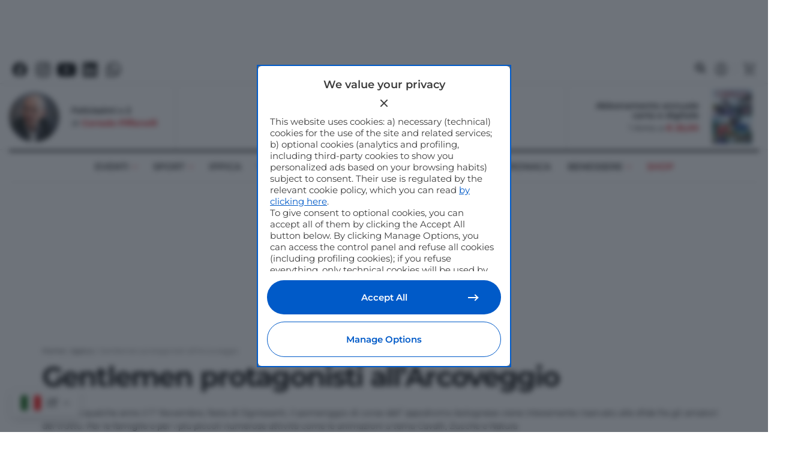

--- FILE ---
content_type: text/html; charset=UTF-8
request_url: https://www.cavallomagazine.it/ippica/gentlemen-protagonisti-allarcoveggio
body_size: 42394
content:
<!doctype html>
<!--[if lt IE 7]> <html class="no-js lt-ie9 lt-ie8 lt-ie7" lang="it-IT"> <![endif]-->
<!--[if IE 7]>    <html class="no-js lt-ie9 lt-ie8" lang="it-IT"> <![endif]-->
<!--[if IE 8]>    <html class="no-js lt-ie9" lang="it-IT"> <![endif]-->
<!--[if IE 9]>    <html class="no-js lt-ie10" lang="it-IT"> <![endif]-->
<!--[if gt IE 8]><!--> <html class="no-js" lang="it-IT"> <!--<![endif]-->
<head>
    <meta http-equiv="Content-Type" content="text/html; charset=UTF-8" />
    <meta name='viewport' content='width=device-width, initial-scale=1, user-scalable=yes' />
    <link rel="profile" href="https://gmpg.org/xfn/11" />
    <link rel="pingback" href="https://www.cavallomagazine.it/xmlrpc.php" />
    <meta name='robots' content='index, follow, max-image-preview:large, max-snippet:-1, max-video-preview:-1' />
	<style>img:is([sizes="auto" i], [sizes^="auto," i]) { contain-intrinsic-size: 3000px 1500px }</style>
	<meta name="uri-translation" content="on" /><link rel="alternate" hreflang="it" href="https://www.cavallomagazine.it/ippica/gentlemen-protagonisti-allarcoveggio" />
<link rel="alternate" hreflang="en" href="https://www.cavallomagazine.it/en/ippica/gentlemen-protagonisti-allarcoveggio" />
<link rel="alternate" hreflang="es" href="https://www.cavallomagazine.it/es/ippica/gentlemen-protagonisti-allarcoveggio" />
<meta property="og:type" content="article">
<meta property="og:title" content="Gentlemen protagonisti all’Arcoveggio">
<meta property="og:site_name" content="Cavallo Magazine">
<meta property="og:description" content="Bologna, martedì 31 ottobre 2023 - La kermesse bolognese di domani primo novembre inizierà nel segno dei soggetti di 5">
<meta property="og:url" content="https://www.cavallomagazine.it/ippica/gentlemen-protagonisti-allarcoveggio">
<meta property="og:locale" content="it_IT">
<meta property="og:image" content="https://static-www.cavallomagazine.it/wp-content/2023/10/uuu.jpg">
<meta property="og:image:height" content="1080">
<meta property="og:image:width" content="1920">
<meta property="article:published_time" content="2023-10-31T15:20:36+01:00">
<meta property="article:modified_time" content="2023-10-31T15:20:36+01:00">
<meta property="article:section" content="Apertura">
<meta property="article:tag" content="bologna arcoveggio">
<meta property="article:tag" content="giornata gentlemen">
<meta property="article:tag" content="trotto">
<meta name="twitter:card" content="summary_large_image">
<meta name="twitter:title" content="Gentlemen protagonisti all’Arcoveggio">
<meta name="twitter:description" content="Bologna, martedì 31 ottobre 2023 - La kermesse bolognese di domani primo novembre inizierà nel segno dei soggetti di 5">
<meta name="twitter:url" content="https://www.cavallomagazine.it/ippica/gentlemen-protagonisti-allarcoveggio">
<meta name="twitter:site" content="">
<meta name="twitter:image" content="https://static-www.cavallomagazine.it/wp-content/2023/10/uuu.jpg">
<meta name="twitter:image:width" content="1920">
<meta name="twitter:image:height" content="1080">
			<script type="text/javascript">
			  var jnews_ajax_url = '/?ajax-request=jnews'
			</script>
			<script type="text/javascript">;window.jnews=window.jnews||{},window.jnews.library=window.jnews.library||{},window.jnews.library=function(){"use strict";var e=this;e.win=window,e.doc=document,e.noop=function(){},e.globalBody=e.doc.getElementsByTagName("body")[0],e.globalBody=e.globalBody?e.globalBody:e.doc,e.win.jnewsDataStorage=e.win.jnewsDataStorage||{_storage:new WeakMap,put:function(e,t,n){this._storage.has(e)||this._storage.set(e,new Map),this._storage.get(e).set(t,n)},get:function(e,t){return this._storage.get(e).get(t)},has:function(e,t){return this._storage.has(e)&&this._storage.get(e).has(t)},remove:function(e,t){var n=this._storage.get(e).delete(t);return 0===!this._storage.get(e).size&&this._storage.delete(e),n}},e.windowWidth=function(){return e.win.innerWidth||e.docEl.clientWidth||e.globalBody.clientWidth},e.windowHeight=function(){return e.win.innerHeight||e.docEl.clientHeight||e.globalBody.clientHeight},e.requestAnimationFrame=e.win.requestAnimationFrame||e.win.webkitRequestAnimationFrame||e.win.mozRequestAnimationFrame||e.win.msRequestAnimationFrame||window.oRequestAnimationFrame||function(e){return setTimeout(e,1e3/60)},e.cancelAnimationFrame=e.win.cancelAnimationFrame||e.win.webkitCancelAnimationFrame||e.win.webkitCancelRequestAnimationFrame||e.win.mozCancelAnimationFrame||e.win.msCancelRequestAnimationFrame||e.win.oCancelRequestAnimationFrame||function(e){clearTimeout(e)},e.classListSupport="classList"in document.createElement("_"),e.hasClass=e.classListSupport?function(e,t){return e.classList.contains(t)}:function(e,t){return e.className.indexOf(t)>=0},e.addClass=e.classListSupport?function(t,n){e.hasClass(t,n)||t.classList.add(n)}:function(t,n){e.hasClass(t,n)||(t.className+=" "+n)},e.removeClass=e.classListSupport?function(t,n){e.hasClass(t,n)&&t.classList.remove(n)}:function(t,n){e.hasClass(t,n)&&(t.className=t.className.replace(n,""))},e.objKeys=function(e){var t=[];for(var n in e)Object.prototype.hasOwnProperty.call(e,n)&&t.push(n);return t},e.isObjectSame=function(e,t){var n=!0;return JSON.stringify(e)!==JSON.stringify(t)&&(n=!1),n},e.extend=function(){for(var e,t,n,o=arguments[0]||{},i=1,a=arguments.length;i<a;i++)if(null!==(e=arguments[i]))for(t in e)o!==(n=e[t])&&void 0!==n&&(o[t]=n);return o},e.dataStorage=e.win.jnewsDataStorage,e.isVisible=function(e){return 0!==e.offsetWidth&&0!==e.offsetHeight||e.getBoundingClientRect().length},e.getHeight=function(e){return e.offsetHeight||e.clientHeight||e.getBoundingClientRect().height},e.getWidth=function(e){return e.offsetWidth||e.clientWidth||e.getBoundingClientRect().width},e.supportsPassive=!1;try{var t=Object.defineProperty({},"passive",{get:function(){e.supportsPassive=!0}});"createEvent"in e.doc?e.win.addEventListener("test",null,t):"fireEvent"in e.doc&&e.win.attachEvent("test",null)}catch(e){}e.passiveOption=!!e.supportsPassive&&{passive:!0},e.setStorage=function(e,t){e="jnews-"+e;var n={expired:Math.floor(((new Date).getTime()+432e5)/1e3)};t=Object.assign(n,t);localStorage.setItem(e,JSON.stringify(t))},e.getStorage=function(e){e="jnews-"+e;var t=localStorage.getItem(e);return null!==t&&0<t.length?JSON.parse(localStorage.getItem(e)):{}},e.expiredStorage=function(){var t,n="jnews-";for(var o in localStorage)o.indexOf(n)>-1&&"undefined"!==(t=e.getStorage(o.replace(n,""))).expired&&t.expired<Math.floor((new Date).getTime()/1e3)&&localStorage.removeItem(o)},e.addEvents=function(t,n,o){for(var i in n){var a=["touchstart","touchmove"].indexOf(i)>=0&&!o&&e.passiveOption;"createEvent"in e.doc?t.addEventListener(i,n[i],a):"fireEvent"in e.doc&&t.attachEvent("on"+i,n[i])}},e.removeEvents=function(t,n){for(var o in n)"createEvent"in e.doc?t.removeEventListener(o,n[o]):"fireEvent"in e.doc&&t.detachEvent("on"+o,n[o])},e.triggerEvents=function(t,n,o){var i;o=o||{detail:null};return"createEvent"in e.doc?(!(i=e.doc.createEvent("CustomEvent")||new CustomEvent(n)).initCustomEvent||i.initCustomEvent(n,!0,!1,o),void t.dispatchEvent(i)):"fireEvent"in e.doc?((i=e.doc.createEventObject()).eventType=n,void t.fireEvent("on"+i.eventType,i)):void 0},e.getParents=function(t,n){void 0===n&&(n=e.doc);for(var o=[],i=t.parentNode,a=!1;!a;)if(i){var r=i;r.querySelectorAll(n).length?a=!0:(o.push(r),i=r.parentNode)}else o=[],a=!0;return o},e.forEach=function(e,t,n){for(var o=0,i=e.length;o<i;o++)t.call(n,e[o],o)},e.getText=function(e){return e.innerText||e.textContent},e.setText=function(e,t){var n="object"==typeof t?t.innerText||t.textContent:t;e.innerText&&(e.innerText=n),e.textContent&&(e.textContent=n)},e.httpBuildQuery=function(t){return e.objKeys(t).reduce(function t(n){var o=arguments.length>1&&void 0!==arguments[1]?arguments[1]:null;return function(i,a){var r=n[a];a=encodeURIComponent(a);var s=o?"".concat(o,"[").concat(a,"]"):a;return null==r||"function"==typeof r?(i.push("".concat(s,"=")),i):["number","boolean","string"].includes(typeof r)?(i.push("".concat(s,"=").concat(encodeURIComponent(r))),i):(i.push(e.objKeys(r).reduce(t(r,s),[]).join("&")),i)}}(t),[]).join("&")},e.get=function(t,n,o,i){return o="function"==typeof o?o:e.noop,e.ajax("GET",t,n,o,i)},e.post=function(t,n,o,i){return o="function"==typeof o?o:e.noop,e.ajax("POST",t,n,o,i)},e.ajax=function(t,n,o,i,a){var r=new XMLHttpRequest,s=n,c=e.httpBuildQuery(o);if(t=-1!=["GET","POST"].indexOf(t)?t:"GET",r.open(t,s+("GET"==t?"?"+c:""),!0),"POST"==t&&r.setRequestHeader("Content-type","application/x-www-form-urlencoded"),r.setRequestHeader("X-Requested-With","XMLHttpRequest"),r.onreadystatechange=function(){4===r.readyState&&200<=r.status&&300>r.status&&"function"==typeof i&&i.call(void 0,r.response)},void 0!==a&&!a){return{xhr:r,send:function(){r.send("POST"==t?c:null)}}}return r.send("POST"==t?c:null),{xhr:r}},e.scrollTo=function(t,n,o){function i(e,t,n){this.start=this.position(),this.change=e-this.start,this.currentTime=0,this.increment=20,this.duration=void 0===n?500:n,this.callback=t,this.finish=!1,this.animateScroll()}return Math.easeInOutQuad=function(e,t,n,o){return(e/=o/2)<1?n/2*e*e+t:-n/2*(--e*(e-2)-1)+t},i.prototype.stop=function(){this.finish=!0},i.prototype.move=function(t){e.doc.documentElement.scrollTop=t,e.globalBody.parentNode.scrollTop=t,e.globalBody.scrollTop=t},i.prototype.position=function(){return e.doc.documentElement.scrollTop||e.globalBody.parentNode.scrollTop||e.globalBody.scrollTop},i.prototype.animateScroll=function(){this.currentTime+=this.increment;var t=Math.easeInOutQuad(this.currentTime,this.start,this.change,this.duration);this.move(t),this.currentTime<this.duration&&!this.finish?e.requestAnimationFrame.call(e.win,this.animateScroll.bind(this)):this.callback&&"function"==typeof this.callback&&this.callback()},new i(t,n,o)},e.unwrap=function(t){var n,o=t;e.forEach(t,(function(e,t){n?n+=e:n=e})),o.replaceWith(n)},e.performance={start:function(e){performance.mark(e+"Start")},stop:function(e){performance.mark(e+"End"),performance.measure(e,e+"Start",e+"End")}},e.fps=function(){var t=0,n=0,o=0;!function(){var i=t=0,a=0,r=0,s=document.getElementById("fpsTable"),c=function(t){void 0===document.getElementsByTagName("body")[0]?e.requestAnimationFrame.call(e.win,(function(){c(t)})):document.getElementsByTagName("body")[0].appendChild(t)};null===s&&((s=document.createElement("div")).style.position="fixed",s.style.top="120px",s.style.left="10px",s.style.width="100px",s.style.height="20px",s.style.border="1px solid black",s.style.fontSize="11px",s.style.zIndex="100000",s.style.backgroundColor="white",s.id="fpsTable",c(s));var l=function(){o++,n=Date.now(),(a=(o/(r=(n-t)/1e3)).toPrecision(2))!=i&&(i=a,s.innerHTML=i+"fps"),1<r&&(t=n,o=0),e.requestAnimationFrame.call(e.win,l)};l()}()},e.instr=function(e,t){for(var n=0;n<t.length;n++)if(-1!==e.toLowerCase().indexOf(t[n].toLowerCase()))return!0},e.winLoad=function(t,n){function o(o){if("complete"===e.doc.readyState||"interactive"===e.doc.readyState)return!o||n?setTimeout(t,n||1):t(o),1}o()||e.addEvents(e.win,{load:o})},e.docReady=function(t,n){function o(o){if("complete"===e.doc.readyState||"interactive"===e.doc.readyState)return!o||n?setTimeout(t,n||1):t(o),1}o()||e.addEvents(e.doc,{DOMContentLoaded:o})},e.fireOnce=function(){e.docReady((function(){e.assets=e.assets||[],e.assets.length&&(e.boot(),e.load_assets())}),50)},e.boot=function(){e.length&&e.doc.querySelectorAll("style[media]").forEach((function(e){"not all"==e.getAttribute("media")&&e.removeAttribute("media")}))},e.create_js=function(t,n){var o=e.doc.createElement("script");switch(o.setAttribute("src",t),n){case"defer":o.setAttribute("defer",!0);break;case"async":o.setAttribute("async",!0);break;case"deferasync":o.setAttribute("defer",!0),o.setAttribute("async",!0)}e.globalBody.appendChild(o)},e.load_assets=function(){"object"==typeof e.assets&&e.forEach(e.assets.slice(0),(function(t,n){var o="";t.defer&&(o+="defer"),t.async&&(o+="async"),e.create_js(t.url,o);var i=e.assets.indexOf(t);i>-1&&e.assets.splice(i,1)})),e.assets=jnewsoption.au_scripts=window.jnewsads=[]},e.setCookie=function(e,t,n){var o="";if(n){var i=new Date;i.setTime(i.getTime()+24*n*60*60*1e3),o="; expires="+i.toUTCString()}document.cookie=e+"="+(t||"")+o+"; path=/"},e.getCookie=function(e){for(var t=e+"=",n=document.cookie.split(";"),o=0;o<n.length;o++){for(var i=n[o];" "==i.charAt(0);)i=i.substring(1,i.length);if(0==i.indexOf(t))return i.substring(t.length,i.length)}return null},e.eraseCookie=function(e){document.cookie=e+"=; Path=/; Expires=Thu, 01 Jan 1970 00:00:01 GMT;"},e.docReady((function(){e.globalBody=e.globalBody==e.doc?e.doc.getElementsByTagName("body")[0]:e.globalBody,e.globalBody=e.globalBody?e.globalBody:e.doc})),e.winLoad((function(){e.winLoad((function(){var t=!1;if(void 0!==window.jnewsadmin)if(void 0!==window.file_version_checker){var n=e.objKeys(window.file_version_checker);n.length?n.forEach((function(e){t||"10.0.4"===window.file_version_checker[e]||(t=!0)})):t=!0}else t=!0;t&&(window.jnewsHelper.getMessage(),window.jnewsHelper.getNotice())}),2500)}))},window.jnews.library=new window.jnews.library;</script>
	<!-- This site is optimized with the Yoast SEO plugin v26.5 - https://yoast.com/wordpress/plugins/seo/ -->
	<title>Gentlemen protagonisti all’Arcoveggio - Cavallo Magazine</title>
	<link rel="canonical" href="https://www.cavallomagazine.it/ippica/gentlemen-protagonisti-allarcoveggio" />
	<meta property="og:locale" content="it_IT" />
	<meta property="og:type" content="article" />
	<meta property="og:title" content="Gentlemen protagonisti all’Arcoveggio - Cavallo Magazine" />
	<meta property="og:description" content="Ormai da qualche anno il 1° Novembre, festa di Ognissanti, il pomeriggio di corse dell’ ippodromo bolognese viene interamente riservato alle sfide fra gli amatori del trotto. Per le famiglie e per i più piccoli numerose attività come le animazioni a tema Cavalli, Zucche e Natura" />
	<meta property="og:url" content="https://www.cavallomagazine.it/ippica/gentlemen-protagonisti-allarcoveggio" />
	<meta property="og:site_name" content="Cavallo Magazine" />
	<meta property="article:publisher" content="https://www.facebook.com/CavalloMagazine" />
	<meta property="article:published_time" content="2023-10-31T14:20:36+00:00" />
	<meta property="og:image" content="https://static-www.cavallomagazine.it/wp-content/2023/10/uuu.jpg" />
	<meta property="og:image:width" content="1920" />
	<meta property="og:image:height" content="1080" />
	<meta property="og:image:type" content="image/jpeg" />
	<meta name="author" content="Stefano Calzolari" />
	<meta name="twitter:card" content="summary_large_image" />
	<meta name="twitter:creator" content="@cavallomagazine" />
	<meta name="twitter:site" content="@cavallomagazine" />
	<meta name="twitter:label1" content="Scritto da" />
	<meta name="twitter:data1" content="Stefano Calzolari" />
	<meta name="twitter:label2" content="Tempo di lettura stimato" />
	<meta name="twitter:data2" content="2 minuti" />
	<script type="application/ld+json" class="yoast-schema-graph">{"@context":"https://schema.org","@graph":[{"@type":"WebPage","@id":"https://www.cavallomagazine.it/ippica/gentlemen-protagonisti-allarcoveggio","url":"https://www.cavallomagazine.it/ippica/gentlemen-protagonisti-allarcoveggio","name":"Gentlemen protagonisti all’Arcoveggio - Cavallo Magazine","isPartOf":{"@id":"https://www.cavallomagazine.it/#website"},"primaryImageOfPage":{"@id":"https://www.cavallomagazine.it/ippica/gentlemen-protagonisti-allarcoveggio#primaryimage"},"image":{"@id":"https://www.cavallomagazine.it/ippica/gentlemen-protagonisti-allarcoveggio#primaryimage"},"thumbnailUrl":"https://static-www.cavallomagazine.it/wp-content/2023/10/uuu.jpg","datePublished":"2023-10-31T14:20:36+00:00","author":{"@id":"https://www.cavallomagazine.it/#/schema/person/4fb44b84f085ca2c717a95dbec3d371d"},"breadcrumb":{"@id":"https://www.cavallomagazine.it/ippica/gentlemen-protagonisti-allarcoveggio#breadcrumb"},"inLanguage":"it-IT","potentialAction":[{"@type":"ReadAction","target":["https://www.cavallomagazine.it/ippica/gentlemen-protagonisti-allarcoveggio"]}]},{"@type":"ImageObject","inLanguage":"it-IT","@id":"https://www.cavallomagazine.it/ippica/gentlemen-protagonisti-allarcoveggio#primaryimage","url":"https://static-www.cavallomagazine.it/wp-content/2023/10/uuu.jpg","contentUrl":"https://static-www.cavallomagazine.it/wp-content/2023/10/uuu.jpg","width":1920,"height":1080,"caption":"Nella foto uno dei tanti duelli fra due dei migliori gentlemen in attività: con la casacca nera Matteo Zaccherini, campione italiano in carica, e Filippo Monti in giubba granata. I due sono grandi rivali in pista come grandi amici nella vita"},{"@type":"BreadcrumbList","@id":"https://www.cavallomagazine.it/ippica/gentlemen-protagonisti-allarcoveggio#breadcrumb","itemListElement":[{"@type":"ListItem","position":1,"name":"Home","item":"https://www.cavallomagazine.it/"},{"@type":"ListItem","position":2,"name":"Ippica","item":"https://www.cavallomagazine.it/category/ippica"},{"@type":"ListItem","position":3,"name":"Gentlemen protagonisti all’Arcoveggio"}]},{"@type":"WebSite","@id":"https://www.cavallomagazine.it/#website","url":"https://www.cavallomagazine.it/","name":"Cavallo Magazine","description":"","potentialAction":[{"@type":"SearchAction","target":{"@type":"EntryPoint","urlTemplate":"https://www.cavallomagazine.it/?s={search_term_string}"},"query-input":{"@type":"PropertyValueSpecification","valueRequired":true,"valueName":"search_term_string"}}],"inLanguage":"it-IT"},{"@type":"Person","@id":"https://www.cavallomagazine.it/#/schema/person/4fb44b84f085ca2c717a95dbec3d371d","name":"Stefano Calzolari","url":"https://www.cavallomagazine.it/author/calzolari"}]}</script>
	<!-- / Yoast SEO plugin. -->


<link rel='dns-prefetch' href='//www.googletagmanager.com' />
<link rel='dns-prefetch' href='//fonts.googleapis.com' />
<link rel='preconnect' href='https://fonts.gstatic.com' />
<link rel="alternate" type="application/rss+xml" title="Cavallo Magazine &raquo; Feed" href="https://www.cavallomagazine.it/feed" />
<link rel="preload" as="image" href="https://static-www.cavallomagazine.it/wp-content/2023/10/uuu.jpg"  /><link rel='stylesheet' id='dce-dynamic-visibility-style-css' href='https://www.cavallomagazine.it/wp-content/plugins/dynamic-visibility-for-elementor/assets/css/dynamic-visibility.css?ver=6.0.1' type='text/css' media='all' />
<link rel='stylesheet' id='wp-block-library-css' href='https://www.cavallomagazine.it/wp-includes/css/dist/block-library/style.min.css?ver=6.8.3' type='text/css' media='all' />
<style id='classic-theme-styles-inline-css' type='text/css'>
/*! This file is auto-generated */
.wp-block-button__link{color:#fff;background-color:#32373c;border-radius:9999px;box-shadow:none;text-decoration:none;padding:calc(.667em + 2px) calc(1.333em + 2px);font-size:1.125em}.wp-block-file__button{background:#32373c;color:#fff;text-decoration:none}
</style>
<style id='global-styles-inline-css' type='text/css'>
:root{--wp--preset--aspect-ratio--square: 1;--wp--preset--aspect-ratio--4-3: 4/3;--wp--preset--aspect-ratio--3-4: 3/4;--wp--preset--aspect-ratio--3-2: 3/2;--wp--preset--aspect-ratio--2-3: 2/3;--wp--preset--aspect-ratio--16-9: 16/9;--wp--preset--aspect-ratio--9-16: 9/16;--wp--preset--color--black: #000000;--wp--preset--color--cyan-bluish-gray: #abb8c3;--wp--preset--color--white: #ffffff;--wp--preset--color--pale-pink: #f78da7;--wp--preset--color--vivid-red: #cf2e2e;--wp--preset--color--luminous-vivid-orange: #ff6900;--wp--preset--color--luminous-vivid-amber: #fcb900;--wp--preset--color--light-green-cyan: #7bdcb5;--wp--preset--color--vivid-green-cyan: #00d084;--wp--preset--color--pale-cyan-blue: #8ed1fc;--wp--preset--color--vivid-cyan-blue: #0693e3;--wp--preset--color--vivid-purple: #9b51e0;--wp--preset--gradient--vivid-cyan-blue-to-vivid-purple: linear-gradient(135deg,rgba(6,147,227,1) 0%,rgb(155,81,224) 100%);--wp--preset--gradient--light-green-cyan-to-vivid-green-cyan: linear-gradient(135deg,rgb(122,220,180) 0%,rgb(0,208,130) 100%);--wp--preset--gradient--luminous-vivid-amber-to-luminous-vivid-orange: linear-gradient(135deg,rgba(252,185,0,1) 0%,rgba(255,105,0,1) 100%);--wp--preset--gradient--luminous-vivid-orange-to-vivid-red: linear-gradient(135deg,rgba(255,105,0,1) 0%,rgb(207,46,46) 100%);--wp--preset--gradient--very-light-gray-to-cyan-bluish-gray: linear-gradient(135deg,rgb(238,238,238) 0%,rgb(169,184,195) 100%);--wp--preset--gradient--cool-to-warm-spectrum: linear-gradient(135deg,rgb(74,234,220) 0%,rgb(151,120,209) 20%,rgb(207,42,186) 40%,rgb(238,44,130) 60%,rgb(251,105,98) 80%,rgb(254,248,76) 100%);--wp--preset--gradient--blush-light-purple: linear-gradient(135deg,rgb(255,206,236) 0%,rgb(152,150,240) 100%);--wp--preset--gradient--blush-bordeaux: linear-gradient(135deg,rgb(254,205,165) 0%,rgb(254,45,45) 50%,rgb(107,0,62) 100%);--wp--preset--gradient--luminous-dusk: linear-gradient(135deg,rgb(255,203,112) 0%,rgb(199,81,192) 50%,rgb(65,88,208) 100%);--wp--preset--gradient--pale-ocean: linear-gradient(135deg,rgb(255,245,203) 0%,rgb(182,227,212) 50%,rgb(51,167,181) 100%);--wp--preset--gradient--electric-grass: linear-gradient(135deg,rgb(202,248,128) 0%,rgb(113,206,126) 100%);--wp--preset--gradient--midnight: linear-gradient(135deg,rgb(2,3,129) 0%,rgb(40,116,252) 100%);--wp--preset--font-size--small: 13px;--wp--preset--font-size--medium: 20px;--wp--preset--font-size--large: 36px;--wp--preset--font-size--x-large: 42px;--wp--preset--spacing--20: 0.44rem;--wp--preset--spacing--30: 0.67rem;--wp--preset--spacing--40: 1rem;--wp--preset--spacing--50: 1.5rem;--wp--preset--spacing--60: 2.25rem;--wp--preset--spacing--70: 3.38rem;--wp--preset--spacing--80: 5.06rem;--wp--preset--shadow--natural: 6px 6px 9px rgba(0, 0, 0, 0.2);--wp--preset--shadow--deep: 12px 12px 50px rgba(0, 0, 0, 0.4);--wp--preset--shadow--sharp: 6px 6px 0px rgba(0, 0, 0, 0.2);--wp--preset--shadow--outlined: 6px 6px 0px -3px rgba(255, 255, 255, 1), 6px 6px rgba(0, 0, 0, 1);--wp--preset--shadow--crisp: 6px 6px 0px rgba(0, 0, 0, 1);}:where(.is-layout-flex){gap: 0.5em;}:where(.is-layout-grid){gap: 0.5em;}body .is-layout-flex{display: flex;}.is-layout-flex{flex-wrap: wrap;align-items: center;}.is-layout-flex > :is(*, div){margin: 0;}body .is-layout-grid{display: grid;}.is-layout-grid > :is(*, div){margin: 0;}:where(.wp-block-columns.is-layout-flex){gap: 2em;}:where(.wp-block-columns.is-layout-grid){gap: 2em;}:where(.wp-block-post-template.is-layout-flex){gap: 1.25em;}:where(.wp-block-post-template.is-layout-grid){gap: 1.25em;}.has-black-color{color: var(--wp--preset--color--black) !important;}.has-cyan-bluish-gray-color{color: var(--wp--preset--color--cyan-bluish-gray) !important;}.has-white-color{color: var(--wp--preset--color--white) !important;}.has-pale-pink-color{color: var(--wp--preset--color--pale-pink) !important;}.has-vivid-red-color{color: var(--wp--preset--color--vivid-red) !important;}.has-luminous-vivid-orange-color{color: var(--wp--preset--color--luminous-vivid-orange) !important;}.has-luminous-vivid-amber-color{color: var(--wp--preset--color--luminous-vivid-amber) !important;}.has-light-green-cyan-color{color: var(--wp--preset--color--light-green-cyan) !important;}.has-vivid-green-cyan-color{color: var(--wp--preset--color--vivid-green-cyan) !important;}.has-pale-cyan-blue-color{color: var(--wp--preset--color--pale-cyan-blue) !important;}.has-vivid-cyan-blue-color{color: var(--wp--preset--color--vivid-cyan-blue) !important;}.has-vivid-purple-color{color: var(--wp--preset--color--vivid-purple) !important;}.has-black-background-color{background-color: var(--wp--preset--color--black) !important;}.has-cyan-bluish-gray-background-color{background-color: var(--wp--preset--color--cyan-bluish-gray) !important;}.has-white-background-color{background-color: var(--wp--preset--color--white) !important;}.has-pale-pink-background-color{background-color: var(--wp--preset--color--pale-pink) !important;}.has-vivid-red-background-color{background-color: var(--wp--preset--color--vivid-red) !important;}.has-luminous-vivid-orange-background-color{background-color: var(--wp--preset--color--luminous-vivid-orange) !important;}.has-luminous-vivid-amber-background-color{background-color: var(--wp--preset--color--luminous-vivid-amber) !important;}.has-light-green-cyan-background-color{background-color: var(--wp--preset--color--light-green-cyan) !important;}.has-vivid-green-cyan-background-color{background-color: var(--wp--preset--color--vivid-green-cyan) !important;}.has-pale-cyan-blue-background-color{background-color: var(--wp--preset--color--pale-cyan-blue) !important;}.has-vivid-cyan-blue-background-color{background-color: var(--wp--preset--color--vivid-cyan-blue) !important;}.has-vivid-purple-background-color{background-color: var(--wp--preset--color--vivid-purple) !important;}.has-black-border-color{border-color: var(--wp--preset--color--black) !important;}.has-cyan-bluish-gray-border-color{border-color: var(--wp--preset--color--cyan-bluish-gray) !important;}.has-white-border-color{border-color: var(--wp--preset--color--white) !important;}.has-pale-pink-border-color{border-color: var(--wp--preset--color--pale-pink) !important;}.has-vivid-red-border-color{border-color: var(--wp--preset--color--vivid-red) !important;}.has-luminous-vivid-orange-border-color{border-color: var(--wp--preset--color--luminous-vivid-orange) !important;}.has-luminous-vivid-amber-border-color{border-color: var(--wp--preset--color--luminous-vivid-amber) !important;}.has-light-green-cyan-border-color{border-color: var(--wp--preset--color--light-green-cyan) !important;}.has-vivid-green-cyan-border-color{border-color: var(--wp--preset--color--vivid-green-cyan) !important;}.has-pale-cyan-blue-border-color{border-color: var(--wp--preset--color--pale-cyan-blue) !important;}.has-vivid-cyan-blue-border-color{border-color: var(--wp--preset--color--vivid-cyan-blue) !important;}.has-vivid-purple-border-color{border-color: var(--wp--preset--color--vivid-purple) !important;}.has-vivid-cyan-blue-to-vivid-purple-gradient-background{background: var(--wp--preset--gradient--vivid-cyan-blue-to-vivid-purple) !important;}.has-light-green-cyan-to-vivid-green-cyan-gradient-background{background: var(--wp--preset--gradient--light-green-cyan-to-vivid-green-cyan) !important;}.has-luminous-vivid-amber-to-luminous-vivid-orange-gradient-background{background: var(--wp--preset--gradient--luminous-vivid-amber-to-luminous-vivid-orange) !important;}.has-luminous-vivid-orange-to-vivid-red-gradient-background{background: var(--wp--preset--gradient--luminous-vivid-orange-to-vivid-red) !important;}.has-very-light-gray-to-cyan-bluish-gray-gradient-background{background: var(--wp--preset--gradient--very-light-gray-to-cyan-bluish-gray) !important;}.has-cool-to-warm-spectrum-gradient-background{background: var(--wp--preset--gradient--cool-to-warm-spectrum) !important;}.has-blush-light-purple-gradient-background{background: var(--wp--preset--gradient--blush-light-purple) !important;}.has-blush-bordeaux-gradient-background{background: var(--wp--preset--gradient--blush-bordeaux) !important;}.has-luminous-dusk-gradient-background{background: var(--wp--preset--gradient--luminous-dusk) !important;}.has-pale-ocean-gradient-background{background: var(--wp--preset--gradient--pale-ocean) !important;}.has-electric-grass-gradient-background{background: var(--wp--preset--gradient--electric-grass) !important;}.has-midnight-gradient-background{background: var(--wp--preset--gradient--midnight) !important;}.has-small-font-size{font-size: var(--wp--preset--font-size--small) !important;}.has-medium-font-size{font-size: var(--wp--preset--font-size--medium) !important;}.has-large-font-size{font-size: var(--wp--preset--font-size--large) !important;}.has-x-large-font-size{font-size: var(--wp--preset--font-size--x-large) !important;}
:where(.wp-block-post-template.is-layout-flex){gap: 1.25em;}:where(.wp-block-post-template.is-layout-grid){gap: 1.25em;}
:where(.wp-block-columns.is-layout-flex){gap: 2em;}:where(.wp-block-columns.is-layout-grid){gap: 2em;}
:root :where(.wp-block-pullquote){font-size: 1.5em;line-height: 1.6;}
</style>
<link rel='stylesheet' id='gn-frontend-gnfollow-style-css' href='https://www.cavallomagazine.it/wp-content/plugins/gn-publisher/assets/css/gn-frontend-gnfollow.min.css?ver=1.5.25' type='text/css' media='all' />
<link rel='stylesheet' id='mailup-css' href='https://www.cavallomagazine.it/wp-content/plugins/mailup-email-and-newsletter-subscription-form/public/css/mailup-public.css?ver=1.2.7' type='text/css' media='all' />
<link rel='stylesheet' id='woocommerce-layout-css' href='https://www.cavallomagazine.it/wp-content/plugins/woocommerce/assets/css/woocommerce-layout.css?ver=9.9.6' type='text/css' media='all' />
<link rel='stylesheet' id='woocommerce-smallscreen-css' href='https://www.cavallomagazine.it/wp-content/plugins/woocommerce/assets/css/woocommerce-smallscreen.css?ver=9.9.6' type='text/css' media='only screen and (max-width: 768px)' />
<link rel='stylesheet' id='woocommerce-general-css' href='https://www.cavallomagazine.it/wp-content/plugins/woocommerce/assets/css/woocommerce.css?ver=9.9.6' type='text/css' media='all' />
<style id='woocommerce-inline-inline-css' type='text/css'>
.woocommerce form .form-row .required { visibility: visible; }
</style>
<link rel='stylesheet' id='brands-styles-css' href='https://www.cavallomagazine.it/wp-content/plugins/woocommerce/assets/css/brands.css?ver=9.9.6' type='text/css' media='all' />
<link rel='stylesheet' id='jnews-parent-style-css' href='https://www.cavallomagazine.it/wp-content/themes/jnews/style.css?ver=6.8.3' type='text/css' media='all' />
<link rel='stylesheet' id='elementor-frontend-css' href='https://www.cavallomagazine.it/wp-content/plugins/elementor/assets/css/frontend.min.css?ver=3.30.2' type='text/css' media='all' />
<link rel='stylesheet' id='pwb-styles-frontend-css' href='https://www.cavallomagazine.it/wp-content/plugins/perfect-woocommerce-brands/build/frontend/css/style.css?ver=3.6.7' type='text/css' media='all' />
<link rel='stylesheet' id='jeg_customizer_font-css' href='//fonts.googleapis.com/css?family=Montserrat%3A500%2Cregular%2C600&#038;display=swap&#038;ver=1.3.0' type='text/css' media='all' />
<link rel='stylesheet' id='heateor_sss_frontend_css-css' href='https://www.cavallomagazine.it/wp-content/plugins/sassy-social-share/public/css/sassy-social-share-public.css?ver=3.3.64' type='text/css' media='all' />
<style id='heateor_sss_frontend_css-inline-css' type='text/css'>
.heateor_sss_button_instagram span.heateor_sss_svg,a.heateor_sss_instagram span.heateor_sss_svg{background:radial-gradient(circle at 30% 107%,#fdf497 0,#fdf497 5%,#fd5949 45%,#d6249f 60%,#285aeb 90%)}.heateor_sss_horizontal_sharing .heateor_sss_svg,.heateor_sss_standard_follow_icons_container .heateor_sss_svg{color:#fff;border-width:0px;border-style:solid;border-color:transparent}.heateor_sss_horizontal_sharing .heateorSssTCBackground{color:#666}.heateor_sss_horizontal_sharing span.heateor_sss_svg:hover,.heateor_sss_standard_follow_icons_container span.heateor_sss_svg:hover{border-color:transparent;}.heateor_sss_vertical_sharing span.heateor_sss_svg,.heateor_sss_floating_follow_icons_container span.heateor_sss_svg{color:#fff;border-width:0px;border-style:solid;border-color:transparent;}.heateor_sss_vertical_sharing .heateorSssTCBackground{color:#666;}.heateor_sss_vertical_sharing span.heateor_sss_svg:hover,.heateor_sss_floating_follow_icons_container span.heateor_sss_svg:hover{border-color:transparent;}@media screen and (max-width:783px) {.heateor_sss_vertical_sharing{display:none!important}}
</style>
<link rel='stylesheet' id='font-awesome-css' href='https://www.cavallomagazine.it/wp-content/plugins/elementor/assets/lib/font-awesome/css/font-awesome.min.css?ver=4.7.0' type='text/css' media='all' />
<link rel='stylesheet' id='jnews-frontend-css' href='https://www.cavallomagazine.it/wp-content/themes/jnews/assets/dist/frontend.min.css?ver=1.0.0' type='text/css' media='all' />
<link rel='stylesheet' id='jnews-elementor-css' href='https://www.cavallomagazine.it/wp-content/themes/jnews/assets/css/elementor-frontend.css?ver=1.0.0' type='text/css' media='all' />
<link rel='stylesheet' id='jnews-style-css' href='https://www.cavallomagazine.it/wp-content/themes/jnews-child/style.css?ver=1.0.0' type='text/css' media='all' />
<link rel='stylesheet' id='jnews-darkmode-css' href='https://www.cavallomagazine.it/wp-content/themes/jnews/assets/css/darkmode.css?ver=1.0.0' type='text/css' media='all' />
<link rel='stylesheet' id='jnews-scheme-css' href='https://www.cavallomagazine.it/wp-content/uploads/jnews/scheme.css?ver=1765375207' type='text/css' media='all' />
<script type="text/javascript" src="https://www.cavallomagazine.it/wp-includes/js/jquery/jquery.min.js?ver=3.7.1" id="jquery-core-js"></script>
<script type="text/javascript" src="https://www.cavallomagazine.it/wp-includes/js/jquery/jquery-migrate.min.js?ver=3.4.1" id="jquery-migrate-js"></script>
<script type="text/javascript" src="https://www.cavallomagazine.it/wp-content/plugins/mailup-email-and-newsletter-subscription-form/admin/js/jquery.validate.min.js?ver=1.19.5" id="mailup_validate-js"></script>
<script type="text/javascript" src="https://www.cavallomagazine.it/wp-content/plugins/mailup-email-and-newsletter-subscription-form/admin/js/localization/messages_it.js?ver=1.19.5" id="mailup_validate_loc_it-js"></script>
<script type="text/javascript" id="mailup-js-extra">
/* <![CDATA[ */
var mailup_params = {"ajax_url":"https:\/\/www.cavallomagazine.it\/wp-admin\/admin-ajax.php","ajaxNonce":"27d37c7fdb"};
/* ]]> */
</script>
<script type="text/javascript" src="https://www.cavallomagazine.it/wp-content/plugins/mailup-email-and-newsletter-subscription-form/public/js/mailup-public.js?ver=1.2.7" id="mailup-js"></script>
<script type="text/javascript" src="https://www.cavallomagazine.it/wp-content/plugins/woocommerce/assets/js/jquery-blockui/jquery.blockUI.min.js?ver=2.7.0-wc.9.9.6" id="jquery-blockui-js" defer="defer" data-wp-strategy="defer"></script>
<script type="text/javascript" id="wc-add-to-cart-js-extra">
/* <![CDATA[ */
var wc_add_to_cart_params = {"ajax_url":"\/wp-admin\/admin-ajax.php","wc_ajax_url":"\/?wc-ajax=%%endpoint%%","i18n_view_cart":"Visualizza carrello","cart_url":"https:\/\/www.cavallomagazine.it\/carrello","is_cart":"","cart_redirect_after_add":"no","gt_translate_keys":["i18n_view_cart",{"key":"cart_url","format":"url"}]};
/* ]]> */
</script>
<script type="text/javascript" src="https://www.cavallomagazine.it/wp-content/plugins/woocommerce/assets/js/frontend/add-to-cart.min.js?ver=9.9.6" id="wc-add-to-cart-js" defer="defer" data-wp-strategy="defer"></script>
<script type="text/javascript" src="https://www.cavallomagazine.it/wp-content/plugins/woocommerce/assets/js/js-cookie/js.cookie.min.js?ver=2.1.4-wc.9.9.6" id="js-cookie-js" defer="defer" data-wp-strategy="defer"></script>
<script type="text/javascript" id="woocommerce-js-extra">
/* <![CDATA[ */
var woocommerce_params = {"ajax_url":"\/wp-admin\/admin-ajax.php","wc_ajax_url":"\/?wc-ajax=%%endpoint%%","i18n_password_show":"Mostra password","i18n_password_hide":"Nascondi password"};
/* ]]> */
</script>
<script type="text/javascript" src="https://www.cavallomagazine.it/wp-content/plugins/woocommerce/assets/js/frontend/woocommerce.min.js?ver=9.9.6" id="woocommerce-js" defer="defer" data-wp-strategy="defer"></script>

<!-- Snippet del tag Google (gtag.js) aggiunto da Site Kit -->
<!-- Snippet Google Analytics aggiunto da Site Kit -->
<script type="text/javascript" src="https://www.googletagmanager.com/gtag/js?id=GT-5NGCSLK" id="google_gtagjs-js" async></script>
<script type="text/javascript" id="google_gtagjs-js-after">
/* <![CDATA[ */
window.dataLayer = window.dataLayer || [];function gtag(){dataLayer.push(arguments);}
gtag("set","linker",{"domains":["www.cavallomagazine.it"]});
gtag("js", new Date());
gtag("set", "developer_id.dZTNiMT", true);
gtag("config", "GT-5NGCSLK");
/* ]]> */
</script>
<meta name="generator" content="Site Kit by Google 1.167.0" />	<noscript><style>.woocommerce-product-gallery{ opacity: 1 !important; }</style></noscript>
	
<!-- Meta tag Google AdSense aggiunti da Site Kit -->
<meta name="google-adsense-platform-account" content="ca-host-pub-2644536267352236">
<meta name="google-adsense-platform-domain" content="sitekit.withgoogle.com">
<!-- Fine dei meta tag Google AdSense aggiunti da Site Kit -->
<meta name="generator" content="Elementor 3.30.2; features: e_font_icon_svg, additional_custom_breakpoints, e_element_cache; settings: css_print_method-external, google_font-enabled, font_display-swap">
			<style>
				.e-con.e-parent:nth-of-type(n+4):not(.e-lazyloaded):not(.e-no-lazyload),
				.e-con.e-parent:nth-of-type(n+4):not(.e-lazyloaded):not(.e-no-lazyload) * {
					background-image: none !important;
				}
				@media screen and (max-height: 1024px) {
					.e-con.e-parent:nth-of-type(n+3):not(.e-lazyloaded):not(.e-no-lazyload),
					.e-con.e-parent:nth-of-type(n+3):not(.e-lazyloaded):not(.e-no-lazyload) * {
						background-image: none !important;
					}
				}
				@media screen and (max-height: 640px) {
					.e-con.e-parent:nth-of-type(n+2):not(.e-lazyloaded):not(.e-no-lazyload),
					.e-con.e-parent:nth-of-type(n+2):not(.e-lazyloaded):not(.e-no-lazyload) * {
						background-image: none !important;
					}
				}
			</style>
			<script type='application/ld+json'>{"@context":"http:\/\/schema.org","@type":"Organization","@id":"https:\/\/www.cavallomagazine.it\/#organization","url":"https:\/\/www.cavallomagazine.it\/","name":"","logo":{"@type":"ImageObject","url":""},"sameAs":["https:\/\/www.facebook.com\/CavalloMagazine","https:\/\/www.instagram.com\/cavallomagazine\/","https:\/\/www.youtube.com\/@cavallomagazine4163","https:\/\/www.linkedin.com\/company\/cavallo-magazine\/"]}</script>
<script type='application/ld+json'>{"@context":"http:\/\/schema.org","@type":"WebSite","@id":"https:\/\/www.cavallomagazine.it\/#website","url":"https:\/\/www.cavallomagazine.it\/","name":"","potentialAction":{"@type":"SearchAction","target":"https:\/\/www.cavallomagazine.it\/?s={search_term_string}","query-input":"required name=search_term_string"}}</script>
<link rel="icon" href="https://static-www.cavallomagazine.it/wp-content/2024/07/cropped-CM-Olimpiadi-2024-4-32x32.png" sizes="32x32" />
<link rel="icon" href="https://static-www.cavallomagazine.it/wp-content/2024/07/cropped-CM-Olimpiadi-2024-4-192x192.png" sizes="192x192" />
<link rel="apple-touch-icon" href="https://static-www.cavallomagazine.it/wp-content/2024/07/cropped-CM-Olimpiadi-2024-4-180x180.png" />
<meta name="msapplication-TileImage" content="https://static-www.cavallomagazine.it/wp-content/2024/07/cropped-CM-Olimpiadi-2024-4-270x270.png" />
<style id="jeg_dynamic_css" type="text/css" data-type="jeg_custom-css">.jeg_container, .jeg_content, .jeg_boxed .jeg_main .jeg_container, .jeg_autoload_separator { background-color : #ffffff; } body { --j-body-color : #111111; --j-accent-color : #d22027; --j-alt-color : #174259; --j-heading-color : #111111; --j-entry-color : #111111; --j-entry-link-color : #d22027; } body,.jeg_newsfeed_list .tns-outer .tns-controls button,.jeg_filter_button,.owl-carousel .owl-nav div,.jeg_readmore,.jeg_hero_style_7 .jeg_post_meta a,.widget_calendar thead th,.widget_calendar tfoot a,.jeg_socialcounter a,.entry-header .jeg_meta_like a,.entry-header .jeg_meta_comment a,.entry-header .jeg_meta_donation a,.entry-header .jeg_meta_bookmark a,.entry-content tbody tr:hover,.entry-content th,.jeg_splitpost_nav li:hover a,#breadcrumbs a,.jeg_author_socials a:hover,.jeg_footer_content a,.jeg_footer_bottom a,.jeg_cartcontent,.woocommerce .woocommerce-breadcrumb a { color : #111111; } a, .jeg_menu_style_5>li>a:hover, .jeg_menu_style_5>li.sfHover>a, .jeg_menu_style_5>li.current-menu-item>a, .jeg_menu_style_5>li.current-menu-ancestor>a, .jeg_navbar .jeg_menu:not(.jeg_main_menu)>li>a:hover, .jeg_midbar .jeg_menu:not(.jeg_main_menu)>li>a:hover, .jeg_side_tabs li.active, .jeg_block_heading_5 strong, .jeg_block_heading_6 strong, .jeg_block_heading_7 strong, .jeg_block_heading_8 strong, .jeg_subcat_list li a:hover, .jeg_subcat_list li button:hover, .jeg_pl_lg_7 .jeg_thumb .jeg_post_category a, .jeg_pl_xs_2:before, .jeg_pl_xs_4 .jeg_postblock_content:before, .jeg_postblock .jeg_post_title a:hover, .jeg_hero_style_6 .jeg_post_title a:hover, .jeg_sidefeed .jeg_pl_xs_3 .jeg_post_title a:hover, .widget_jnews_popular .jeg_post_title a:hover, .jeg_meta_author a, .widget_archive li a:hover, .widget_pages li a:hover, .widget_meta li a:hover, .widget_recent_entries li a:hover, .widget_rss li a:hover, .widget_rss cite, .widget_categories li a:hover, .widget_categories li.current-cat>a, #breadcrumbs a:hover, .jeg_share_count .counts, .commentlist .bypostauthor>.comment-body>.comment-author>.fn, span.required, .jeg_review_title, .bestprice .price, .authorlink a:hover, .jeg_vertical_playlist .jeg_video_playlist_play_icon, .jeg_vertical_playlist .jeg_video_playlist_item.active .jeg_video_playlist_thumbnail:before, .jeg_horizontal_playlist .jeg_video_playlist_play, .woocommerce li.product .pricegroup .button, .widget_display_forums li a:hover, .widget_display_topics li:before, .widget_display_replies li:before, .widget_display_views li:before, .bbp-breadcrumb a:hover, .jeg_mobile_menu li.sfHover>a, .jeg_mobile_menu li a:hover, .split-template-6 .pagenum, .jeg_mobile_menu_style_5>li>a:hover, .jeg_mobile_menu_style_5>li.sfHover>a, .jeg_mobile_menu_style_5>li.current-menu-item>a, .jeg_mobile_menu_style_5>li.current-menu-ancestor>a, .jeg_mobile_menu.jeg_menu_dropdown li.open > div > a ,.jeg_menu_dropdown.language-swicher .sub-menu li a:hover { color : #d22027; } .jeg_menu_style_1>li>a:before, .jeg_menu_style_2>li>a:before, .jeg_menu_style_3>li>a:before, .jeg_side_toggle, .jeg_slide_caption .jeg_post_category a, .jeg_slider_type_1_wrapper .tns-controls button.tns-next, .jeg_block_heading_1 .jeg_block_title span, .jeg_block_heading_2 .jeg_block_title span, .jeg_block_heading_3, .jeg_block_heading_4 .jeg_block_title span, .jeg_block_heading_6:after, .jeg_pl_lg_box .jeg_post_category a, .jeg_pl_md_box .jeg_post_category a, .jeg_readmore:hover, .jeg_thumb .jeg_post_category a, .jeg_block_loadmore a:hover, .jeg_postblock.alt .jeg_block_loadmore a:hover, .jeg_block_loadmore a.active, .jeg_postblock_carousel_2 .jeg_post_category a, .jeg_heroblock .jeg_post_category a, .jeg_pagenav_1 .page_number.active, .jeg_pagenav_1 .page_number.active:hover, input[type="submit"], .btn, .button, .widget_tag_cloud a:hover, .popularpost_item:hover .jeg_post_title a:before, .jeg_splitpost_4 .page_nav, .jeg_splitpost_5 .page_nav, .jeg_post_via a:hover, .jeg_post_source a:hover, .jeg_post_tags a:hover, .comment-reply-title small a:before, .comment-reply-title small a:after, .jeg_storelist .productlink, .authorlink li.active a:before, .jeg_footer.dark .socials_widget:not(.nobg) a:hover .fa,.jeg_footer.dark .socials_widget:not(.nobg) a:hover span.jeg-icon, div.jeg_breakingnews_title, .jeg_overlay_slider_bottom_wrapper .tns-controls button, .jeg_overlay_slider_bottom_wrapper .tns-controls button:hover, .jeg_vertical_playlist .jeg_video_playlist_current, .woocommerce span.onsale, .woocommerce #respond input#submit:hover, .woocommerce a.button:hover, .woocommerce button.button:hover, .woocommerce input.button:hover, .woocommerce #respond input#submit.alt, .woocommerce a.button.alt, .woocommerce button.button.alt, .woocommerce input.button.alt, .jeg_popup_post .caption, .jeg_footer.dark input[type="submit"], .jeg_footer.dark .btn, .jeg_footer.dark .button, .footer_widget.widget_tag_cloud a:hover, .jeg_inner_content .content-inner .jeg_post_category a:hover, #buddypress .standard-form button, #buddypress a.button, #buddypress input[type="submit"], #buddypress input[type="button"], #buddypress input[type="reset"], #buddypress ul.button-nav li a, #buddypress .generic-button a, #buddypress .generic-button button, #buddypress .comment-reply-link, #buddypress a.bp-title-button, #buddypress.buddypress-wrap .members-list li .user-update .activity-read-more a, div#buddypress .standard-form button:hover, div#buddypress a.button:hover, div#buddypress input[type="submit"]:hover, div#buddypress input[type="button"]:hover, div#buddypress input[type="reset"]:hover, div#buddypress ul.button-nav li a:hover, div#buddypress .generic-button a:hover, div#buddypress .generic-button button:hover, div#buddypress .comment-reply-link:hover, div#buddypress a.bp-title-button:hover, div#buddypress.buddypress-wrap .members-list li .user-update .activity-read-more a:hover, #buddypress #item-nav .item-list-tabs ul li a:before, .jeg_inner_content .jeg_meta_container .follow-wrapper a { background-color : #d22027; } .jeg_block_heading_7 .jeg_block_title span, .jeg_readmore:hover, .jeg_block_loadmore a:hover, .jeg_block_loadmore a.active, .jeg_pagenav_1 .page_number.active, .jeg_pagenav_1 .page_number.active:hover, .jeg_pagenav_3 .page_number:hover, .jeg_prevnext_post a:hover h3, .jeg_overlay_slider .jeg_post_category, .jeg_sidefeed .jeg_post.active, .jeg_vertical_playlist.jeg_vertical_playlist .jeg_video_playlist_item.active .jeg_video_playlist_thumbnail img, .jeg_horizontal_playlist .jeg_video_playlist_item.active { border-color : #d22027; } .jeg_tabpost_nav li.active, .woocommerce div.product .woocommerce-tabs ul.tabs li.active, .jeg_mobile_menu_style_1>li.current-menu-item a, .jeg_mobile_menu_style_1>li.current-menu-ancestor a, .jeg_mobile_menu_style_2>li.current-menu-item::after, .jeg_mobile_menu_style_2>li.current-menu-ancestor::after, .jeg_mobile_menu_style_3>li.current-menu-item::before, .jeg_mobile_menu_style_3>li.current-menu-ancestor::before { border-bottom-color : #d22027; } .jeg_post_share .jeg-icon svg { fill : #d22027; } .jeg_post_meta .fa, .jeg_post_meta .jpwt-icon, .entry-header .jeg_post_meta .fa, .jeg_review_stars, .jeg_price_review_list { color : #174259; } .jeg_share_button.share-float.share-monocrhome a { background-color : #174259; } h1,h2,h3,h4,h5,h6,.jeg_post_title a,.entry-header .jeg_post_title,.jeg_hero_style_7 .jeg_post_title a,.jeg_block_title,.jeg_splitpost_bar .current_title,.jeg_video_playlist_title,.gallery-caption,.jeg_push_notification_button>a.button { color : #111111; } .split-template-9 .pagenum, .split-template-10 .pagenum, .split-template-11 .pagenum, .split-template-12 .pagenum, .split-template-13 .pagenum, .split-template-15 .pagenum, .split-template-18 .pagenum, .split-template-20 .pagenum, .split-template-19 .current_title span, .split-template-20 .current_title span { background-color : #111111; } .entry-content .content-inner p, .entry-content .intro-text { color : #111111; } .entry-content .content-inner a { color : #d22027; } .jeg_topbar .jeg_nav_row, .jeg_topbar .jeg_search_no_expand .jeg_search_input { line-height : 49px; } .jeg_topbar .jeg_nav_row, .jeg_topbar .jeg_nav_icon { height : 49px; } .jeg_topbar img { max-height : 49px; } .jeg_topbar, .jeg_topbar.dark, .jeg_topbar.custom { background : #ffffff; } .jeg_topbar, .jeg_topbar.dark { border-color : #dfdfdf; color : #000000; border-top-width : 0px; } .jeg_topbar a, .jeg_topbar.dark a { color : #000000; } .jeg_midbar { height : 110px; } .jeg_midbar img { max-height : 110px; } .jeg_midbar, .jeg_midbar.dark { border-bottom-width : 1px; border-bottom-color : #dfdfdf; } .jeg_header .jeg_bottombar, .jeg_header .jeg_bottombar.jeg_navbar_dark, .jeg_bottombar.jeg_navbar_boxed .jeg_nav_row, .jeg_bottombar.jeg_navbar_dark.jeg_navbar_boxed .jeg_nav_row { border-top-width : 3px; } .jeg_header_wrapper .jeg_bottombar, .jeg_header_wrapper .jeg_bottombar.jeg_navbar_dark, .jeg_bottombar.jeg_navbar_boxed .jeg_nav_row, .jeg_bottombar.jeg_navbar_dark.jeg_navbar_boxed .jeg_nav_row { border-top-color : #111111; } .jeg_stickybar, .jeg_stickybar.dark { border-bottom-width : 3px; } .jeg_stickybar, .jeg_stickybar.dark, .jeg_stickybar.jeg_navbar_boxed .jeg_nav_row { border-bottom-color : #111111; } .jeg_header .socials_widget > a > i.fa:before { color : #000000; } .jeg_header .socials_widget.nobg > a > i > span.jeg-icon svg { fill : #000000; } .jeg_header .socials_widget.nobg > a > span.jeg-icon svg { fill : #000000; } .jeg_header .socials_widget > a > span.jeg-icon svg { fill : #000000; } .jeg_header .socials_widget > a > i > span.jeg-icon svg { fill : #000000; } .jeg_aside_item.socials_widget > a > i.fa:before { color : #777777; } .jeg_aside_item.socials_widget.nobg a span.jeg-icon svg { fill : #777777; } .jeg_aside_item.socials_widget a span.jeg-icon svg { fill : #777777; } .jeg_button_1 .btn { background : #111111; } .jeg_nav_search { width : 34%; } .jeg_menu_style_1 > li > a:before, .jeg_menu_style_2 > li > a:before, .jeg_menu_style_3 > li > a:before { background : #d22027; } .jeg_header .jeg_navbar_wrapper .sf-arrows .sf-with-ul:after { color : #d22027; } body,input,textarea,select,.chosen-container-single .chosen-single,.btn,.button { font-family: Montserrat,Helvetica,Arial,sans-serif;color : #000000;  } .jeg_header, .jeg_mobile_wrapper { font-family: Montserrat,Helvetica,Arial,sans-serif; } .jeg_main_menu > li > a { font-family: Montserrat,Helvetica,Arial,sans-serif; } h3.jeg_block_title, .jeg_footer .jeg_footer_heading h3, .jeg_footer .widget h2, .jeg_tabpost_nav li { font-family: Montserrat,Helvetica,Arial,sans-serif; } .jeg_post_title, .entry-header .jeg_post_title, .jeg_single_tpl_2 .entry-header .jeg_post_title, .jeg_single_tpl_3 .entry-header .jeg_post_title, .jeg_single_tpl_6 .entry-header .jeg_post_title, .jeg_content .jeg_custom_title_wrapper .jeg_post_title { font-family: Montserrat,Helvetica,Arial,sans-serif; } .jeg_post_excerpt p, .content-inner p { font-family: Montserrat,Helvetica,Arial,sans-serif; } .jeg_thumb .jeg_post_category a,.jeg_pl_lg_box .jeg_post_category a,.jeg_pl_md_box .jeg_post_category a,.jeg_postblock_carousel_2 .jeg_post_category a,.jeg_heroblock .jeg_post_category a,.jeg_slide_caption .jeg_post_category a { background-color : #111111; } .jeg_overlay_slider .jeg_post_category,.jeg_thumb .jeg_post_category a,.jeg_pl_lg_box .jeg_post_category a,.jeg_pl_md_box .jeg_post_category a,.jeg_postblock_carousel_2 .jeg_post_category a,.jeg_heroblock .jeg_post_category a,.jeg_slide_caption .jeg_post_category a { border-color : #111111; } </style><style type="text/css">
					.no_thumbnail .jeg_thumb,
					.thumbnail-container.no_thumbnail {
					    display: none !important;
					}
					.jeg_search_result .jeg_pl_xs_3.no_thumbnail .jeg_postblock_content,
					.jeg_sidefeed .jeg_pl_xs_3.no_thumbnail .jeg_postblock_content,
					.jeg_pl_sm.no_thumbnail .jeg_postblock_content {
					    margin-left: 0;
					}
					.jeg_postblock_11 .no_thumbnail .jeg_postblock_content,
					.jeg_postblock_12 .no_thumbnail .jeg_postblock_content,
					.jeg_postblock_12.jeg_col_3o3 .no_thumbnail .jeg_postblock_content  {
					    margin-top: 0;
					}
					.jeg_postblock_15 .jeg_pl_md_box.no_thumbnail .jeg_postblock_content,
					.jeg_postblock_19 .jeg_pl_md_box.no_thumbnail .jeg_postblock_content,
					.jeg_postblock_24 .jeg_pl_md_box.no_thumbnail .jeg_postblock_content,
					.jeg_sidefeed .jeg_pl_md_box .jeg_postblock_content {
					    position: relative;
					}
					.jeg_postblock_carousel_2 .no_thumbnail .jeg_post_title a,
					.jeg_postblock_carousel_2 .no_thumbnail .jeg_post_title a:hover,
					.jeg_postblock_carousel_2 .no_thumbnail .jeg_post_meta .fa {
					    color: #212121 !important;
					} 
					.jnews-dark-mode .jeg_postblock_carousel_2 .no_thumbnail .jeg_post_title a,
					.jnews-dark-mode .jeg_postblock_carousel_2 .no_thumbnail .jeg_post_title a:hover,
					.jnews-dark-mode .jeg_postblock_carousel_2 .no_thumbnail .jeg_post_meta .fa {
					    color: #fff !important;
					} 
				</style>		<style type="text/css" id="wp-custom-css">
			body {
    overflow-x: hidden;
}


@media only screen and (min-width: 1281px) {

.jeg_boxed:not(.jeg_sidecontent) .jeg_container .jeg_navbar_wrapper.jeg_sticky_nav{
		max-width: 1024px;
	}  .jeg_boxed.jeg_sidecontent .jeg_container,
    .jeg_boxed:not(.jeg_sidecontent) .jeg_viewport {
        max-width: 1024px;
        margin: 0 auto;
    }
	
	/* FOOTER  EMAIL */
	.elementor-element-9cfa43f{
		width: 120%;
    padding: 10px 0;
	}
}

@media only screen and (min-width: 768px) {
    .jeg_postblock_21.jeg_col_3o3 .jeg_post {
        width: 100% !important;
    }
}

/* .elementor-column-gap-default>.elementor-column>.elementor-element-populated {
    padding: 0 0 0 10px;
} */

.jeg_sidebar-hp {
    margin-left: 14px;
    padding-left: 15px;
    border-left: 1px solid #dfdfdf;
}

.jeg_sidebar-article {

    padding: 0px;

}

.jeg_sidebar {
    padding-left: 15px;
    border-left: 1px solid #dfdfdf;
}

.jeg_block_heading {
    margin-bottom: 10px;
}

.jeg_block_heading_6 {
    border-bottom: 0;
}

.jeg_block_heading_6 .jeg_block_title {
    color: #d22027;
    font-size: 30px;
}

.jeg_block_container {
    border-bottom: 1px solid #dfdfdf;
}

.headerBox {
    border-right: 1px solid #dfdfdf;
    height: 110px;
    display: flex;
    align-items: center;
    padding: 0 10px 0 0;
}

.headerBox--reverse {
    border-left: 1px solid #dfdfdf;
    border-right: 0;
    flex-direction: row-reverse;
}

.headerBox__img {
    display: flex;
    justify-content: center;
    align-items: center;
    width: 84px;
    border-radius: 50%;
    overflow: hidden;
}

.headerBox--reverse .headerBox__img {
    width: 76px;
    border-radius: 0;
}

.headerBox__img a {
    display: block;
    width: 100%;
    height: 100%;
}

.headerBox__img img {
    display: block;
    width: 100%;
    height: 100%;
}

.headerBox__txt {
    max-width: 200px;
    padding: 0 20px;
    line-height: 1.2
}

.headerBox--reverse .headerBox__txt {
    text-align: right;
    max-width: 240px;
}

.headerBox__txt a {
    color: #000;
    transition: color 150ms linear;
    font-weight: 600
}

.headerBox__txt a:hover {
    color: #d22027;
}

.headerBox__txt a strong {
    color: #d22027;
}

.headerBox__txt span {
    display: block;
    margin-top: 5px;
    font-weight: 400
}


.boxAbbonamenti__title {
    margin: 0;
}

.elementor-icon.elementor-social-icon {
    font-size: 18px !important;
    line-height: 18px !important;
    width: 25px !important;
    height: 25px !important;
}

.jeg_post_meta {
    display: none;
}

.jeg_pl_lg_card {
    margin-bottom: 0;
}


.jeg_postblock_content,
.jeg_pl_lg_card .jeg_postblock_content {
    margin: 0;
    padding: 0 0 15px;
}

.jeg_pl_lg_3 .jeg_post_title,
.jeg_pl_md_2 .jeg_post_title,
.jeg_pl_lg_card .jeg_post_title,
.jeg_pl_md_4 .jeg_post_title,
.jeg_pl_sm_2 .jeg_post_title

{
    font-size: 20px !important;
    font-weight: 600 !important;
    margin-bottom: 0 !important;
}

.jeg_block_title i,
.jeg_block_title span {
    white-space: normal;
}


.jeg_post_category,
.jeg_pl_lg_card .jeg_post_category {
    margin-bottom: 0;
}

.jeg_post_category a,
.jeg_pl_lg_card .jeg_post_category a {
    color: #d22027;
    font-size: 16px;
}

.jeg_post_excerpt,
.jeg_post_excerpt a,
.jeg_pl_md_4 .jeg_thumb,
.jeg_pl_lg_card .jeg_post_excerpt {
    margin: 0;
}

.jeg_pl_md_2,
.jeg_pl_lg_2 {
    margin-bottom: 15px;
    padding-bottom: 14px;
}

.jeg_pl_md_2:not(:last-of-type),
.jeg_pl_lg_2:not(:last-of-type) {
    border-bottom: 1px solid #dfdfdf;
}


.jeg_pl_md_2 .jeg_post_excerpt {
    margin-top: 0;

}

.jeg_readmore,
.jeg_pl_lg_2 .jeg_readmore,
.jeg_pl_lg_3 .jeg_readmore {
    display: none;
}

@media only screen and (min-width: 768px) {
    .jeg_postblock_27 .jeg_posts {
        margin-right: -40px;
    }
}

.jeg_share_button,
.jeg_pl_lg_8 .jeg_sharelist {
    display: none;
}

.jeg_author .cm_author {
    background-color: rgba(0, 0, 0, 0);
    color: #d22027;
}

.box_footer h5 {
    font-weight: 600;
    color: #666666;
}

.box_footer a {
    color: #111111;
    word-break: break-all;
}

.box_footer a:hover {
    color: #d22027;
}

.text-red {
    color: #d22027 !important;
}

.text-white {
    color: #FFF !important;
}

.bg-red {
    background: #d22027 !important;
}

.border-0 {
    border: 0;
}

.rounded-2 {
    border-radius: 16px;
}

.m-0 {
    margin: 0;
}

.mb-0 {
    margin-bottom: 0;
}

.mt-0 {
    margin-top: 0;
}

.mb-5 {
    margin-bottom: 5px;
}

.mb-15 {
    margin-bottom: 15px;
}

.px-1 {
    padding: 0 8px;
}

.font-semibold {
    font-weight: 600;
}

.cursor-pointer {
    cursor: pointer;
}

/* .jeg_footer input.input-white {
    border: 0;
    padding: 5px;
    height: 30px;
    border-radius: 5px;
} */

.jeg_footer .label-acceptance {
    display: flex;
    align-items: start;
    font-size: 12px;
    margin: 5px 0 15px;
    line-height: 1.2
}

.jeg_footer .label-acceptance input[type="checkbox"] {
    border: 0;
    margin-right: 5px;
}

/* ADD LG */
.banner {
    text-align: -webkit-center;
	background-color: var(--white);
		margin 6px 0;

}

.banner-master{
    text-align: -webkit-center;
	background-color:white;
		margin 6px 0;

}

.banner-cm {
    text-align: center;
  /*  background-color: #F1F3F5; */
 /*   background-image: url(https://static-www.cavallomagazine.it/wp-content/2024/07/placeholder_ADV_CM.jpg);*/
    background-position: 50%;
    background-size: auto;
    background-repeat: no-repeat;
    text-align: -webkit-center;
	align-content: center;
}

.banner-990 {
    min-height: 250px;
    max-width: 990px;
}

@media screen and (max-device-width: 480px) {
    .banner-990 {
        min-height: 100px;
			  max-width: 320px;
				
    }
}

.banner-728 {
    min-height: 90px;
    max-width: 728px;
}

@media screen and (max-device-width: 480px) {
    .banner-728 {
        min-height: auto;
			  max-width: auto;
    }
}

.banner-300-250 {
    min-height: 250px;
    max-width: 300px;
}

.banner-300-100 {
    margin-top: 5px;
    /* min-height: 100px; */


}

.cm_category {
    background-color: blue;
}

.cm_author {
    background-color: blue;
}

.jeg_sidebar {
    margin-left: 0px;
}

.jeg_logo img {
    width: 319px;
}

.jeg_slider_wrapper {
    margin-bottom: 20px;
}

.jeg_slider_type_2_wrapper .tns-nav {
    top: auto;
    bottom: 30px;
    transform: translateY(0);
    display: flex;
    right: 40px;
}

.jeg_slider_type_2_wrapper .tns-nav button {
    margin: 0 5px;
    border-radius: 0;
    border-color: #a0a3a4;
    background-color: #a0a3a4;
}

.jeg_slider_type_2_wrapper .tns-nav button.tns-nav-active,
.jeg_slider_type_2_wrapper .tns-nav button:hover {
    border-color: #d22027;
    background-color: #d22027;
}

@media only screen and (max-width: 480px) {
    .jeg_slider_type_2_wrapper .tns-nav button {
        width: 12px;
        height: 12px;
      
    }
	
}

.jeg_slider_type_2 .jeg_slide_caption {
    top: auto;
    bottom: 10px;
    transform: translateY(0);
    padding: 0 !important;
}

@media screen and (min-width:768px) {
    .jeg_slider_type_2 .jeg_slide_caption {
        padding: 30px 0 !important;
    }
}


.jeg_slide_caption .jeg_post_category a {
    background-color: rgba(0, 0, 0, 0);
    color: #d22027;
    font-size: 20px;
}

.jeg_slider_type_2 .jeg_slide_caption .jeg_post_title {
    margin: 10px 0;
}

.jeg_slide_caption .jeg_post_title a {
    font-size: 22px;
}

@media screen and (min-width:767px) {
    .jeg_slide_caption .jeg_post_title a {
        font-size: 46px;
    }
}



.jeg_postblock_27 .jeg_block_heading_8 .jeg_block_title {
    font-size: 30px;
}

.jeg_pl_sm_2:after {
    display: none;
}


.elementor.elementor .e-con>.elementor-widget {
    height: 100%;
}


.mMenu {
    display: flex;
    justify-content: space-between;
    align-items: stretch;
    height: 100%;
}

.mMenu ul {
    flex: 1 1 33.333333%;
    border-right: 1px solid #e4e4e4;
    padding: 0 30px
}

.mMenu ul li {
    margin: 0 0 15px;
}

.mMenu a {
    font-size: 15px;
    font-weight: 600;
    color: #7c7c7c;
}

.mMenu a:hover {
    color: #d22027;
}

.mLanci__item+.mLanci__item {
    margin: 15px 0 0;
    padding: 15px 0 0;
    border-top: 1px solid #e4e4e4
}

.mLanci__vh {
    position: relative;

}

.mLanci__cat {
    position: absolute !important;
    z-index: 3;
    top: 0;
    right: 5px;
    left: 120px;
    text-decoration: none;
    color: #d22027;
    font-size: 12px;
    font-weight: 600;
    white-space: nowrap;
    overflow: hidden;
    text-overflow: ellipsis;
    max-width: 73%;
}

.mLanci__cont {
    display: flex !important;
    align-items: flex-start;
}

.mLanci__image {
    flex: 0 0 111px;
    display: block;
    width: 111px;
    height: 72px;
}

.mLanci__image img {
    display: block;
    width: 100%;
    height: 100%;
}

.mLanci__text {
    padding: 20px 0 0 10px;
    line-height: 1.2;
    color: #000;
    font-weight: 600;
    font-size: 13px;
    ;
}

.mLanci__cont:hover .mLanci__text {
    color: #d22027;
}

.boxAbbonamenti {
    padding: 0 0 25px;
    border-bottom: 1px solid #e4e4e4;
}

.boxAbbonamenti__content {
    display: flex;
    flex-direction: column;
    margin-top: 15px;
}



.boxAbbonamenti__image {
    display: block;
    width: 100%;
    height: 100%;
    max-width: 165px !important;
    max-height: 100% !important;
    margin: 0 auto;
    height: auto
}

@media screen and (min-width:1280px) {
    .boxAbbonamenti__content {
        flex-direction: row;
    }
}

.boxAbbonamenti__text {
    font-size: 14px;
    padding: 0 0 0 15px;
    line-height: 1.4;
}

.boxAbbonamenti__text a {
    display: block;
    padding: 4px;
    background-color: #d22027;
    color: #FFF;
    font-weight: 600;
    text-align: center;
    border-radius: 15px;
    margin-top: 15px;
}

.boxAbbonamenti>span {
    display: block;
    margin: 10px 0 5px
}

.boxAbbonamenti__bottom a+a {
    margin: 0 0 0 15px;
}


.jeg_postblock_21 .jeg_block_heading_6 .jeg_block_title {
    font-size: 20px;
}

.jeg_postblock_21 .jeg_pl_sm:not(:last-of-type) {
    margin-bottom: 12px;
    padding-bottom: 12px;
    border-bottom: 1px solid #FFF;
}

.jeg_postblock_21 .jeg_pl_sm:last-of-type {
    margin-bottom: 0;
}

.jeg_postblock_21 .jeg_block_container {
    border-bottom: 1px solid #FFF;
}

.jeg_postblock_21 .jeg_pl_sm .jeg_post_title {
    line-height: 1.2;
    font-weight: 600;
}

.jeg_postblock_21 .jeg_meta_sponsor {
    font-size: 12px;
    text-align: left;
}

.jeg_postblock_21 .jeg_meta_sponsor strong {
    color: #d22027
}



.jeg_postblock_carousel_1 .thumbnail-container::before {
    content: "";
    display: block;
    width: 60px;
    height: 44px;
    background: url('https://static-www.cavallomagazine.it/wp-content/2024/07/ico_video.png');
    position: absolute;
    left: 50%;
    top: 50%;
    transform: translate(-50%, -50%);
    z-index: 10;
}

.jeg_postblock_carousel_1 .tns-controls {
    margin-top: 0 !important;
    display: flex;
    justify-content: space-between;
}

.jeg_postblock_carousel_1 .tns-controls button {
    border-radius: 50%;
    color: #d22027;
    border-color: #d22027;
    line-height: 21px;
    font-size: 20px;
}

.elementor-element.elementor-pagination-position-outside .swiper {
    padding-bottom: 50px;
}

.elementor-element.elementor-pagination-position-outside .swiper .elementor-swiper-button {
    border: 1px solid #d22027;
    color: #d22027;
    border-radius: 50%;
    top: calc(100% - 30px / 2);
    z-index: 20;
}

.elementor-element .swiper .elementor-swiper-button svg {
    fill: #d22027;
    height: 15px;
    width: 15px;
    margin: 5px;
}

.swiper-horizontal>.swiper-pagination-bullets .swiper-pagination-bullet,
.swiper-pagination-horizontal.swiper-pagination-bullets .swiper-pagination-bullet {
    width: 12px;
    height: 12px;
    border-radius: 0;
    background: #ababab
}

.swiper-pagination-bullet-active {
    background: #d22027 !important;
}


.jeg_cat_header_2 {
    background: #FFF;
}

.jeg_hero_style_1 .jeg_post_category,
.jeg_hero_style_1 .jeg_post_title {
    transform: translate3d(0, 5px, 0);
}

.jeg_cat_header_2 .jeg_cat_title {
    color: #d22027;
}

.jeg_navigation {
    margin: 30px 0;
}

.jeg_pagenav_1 .page_nav::after,
.jeg_pagenav_1 .page_number::after,
.jeg_pagenav_1 .page_nav::before,
.jeg_pagenav_1 .page_number::before {
    color: #d22027;
    font-size: 19px;
}



.boxNewsletter {
    background: #EEE;
    padding: 10px;
}



.forminputContainer {
    display: flex;
    margin: 0 0 10px;
    flex-direction: column;
}

.forminputContainer__input {
    max-width: 330px !important;
    margin: 0 0 15px !important;
    border: 0 !important;
}


@media screen and (min-width:767px) {
    .boxNewsletter {
        background: url('https://static-www.cavallomagazine.it/wp-content/2024/07/bg_newsletter.png');
        background-position: 50% 50%;
        background-size: 100% 100%;
        padding: 30px 50px;
    }

    .forminputContainer {
        flex-direction: row;
    }

    .forminputContainer__input {
        margin: 0 25px 0 0 !important;
    }
}

.menu-footer-navigation-container ul {
    display: flex;
    flex-wrap: wrap;
}

.menu-footer-navigation-container ul li {
    flex: 1 1 50%;
    width: 50%
}

@media screen and (min-width:1024px) {
    .menu-footer-navigation-container ul li {
        flex: 1 1 100%;
        width: 100%
    }
}

.postBreadcrumbs {
    display: flex;
    flex-direction: column;
    justify-content: space-between;
    margin: 20px 0px;
}

@media screen and (min-width:1024px) {
    .postBreadcrumbs {
        flex-direction: row;
    }
}

.jeg_social {
    /*    padding: 0px !important;
	 */

}

.jeg_social_container {
    padding-left: 0px;
}

.jeg_social_container span {
    vertical-align: super;
}

.heateor_sss_sharing_container {
    display: inline-block;
}

.heateor_sss_svg {
    height: 22px !important;
    width: 22px !important;
}

.menu-item-83419 a {
    color: #d22027 !important;
}


.jeg_heroblock_13 .jeg_post {
    padding: 0 !important;
}


.jeg_slide_caption p {
    margin: 0 !important;
    display: -webkit-box;
    -webkit-line-clamp: 3;
    -webkit-box-orient: vertical;
    overflow: hidden;
}

.background_grey {
    background-color: #EEEEEE;
}

.jeg_mobile_logo img {
    max-height: 50px !important;
}

.icon_social_menu {
    max-width: 34px;
}

@media screen and (max-width:600px) {
    .icon_social_menu {
        width: 30px;
        display: inline-block;
    }
	
}

.size-715 {
    padding-bottom: 56.25%;
}

@media only screen and (min-width: 768px) {
    .jeg_postblock_27 .jeg_post .jeg_post_title {
        height: 56px;
        overflow: hidden;
    }

    .jeg_postblock_27 .jeg_post .jeg_post_excerpt {
        height: 96px;
        overflow: hidden;
    }
}


@media (min-width: 992px) {
    .jeg_wide_content .jeg_sidebar {
        width: 37%; 
    }

    .jeg_wide_content .jeg_main_content {
        width: 63%;
    }
}

.jeg_heroblock_13 .jeg_heroblock_wrapper {
    height: auto;
    padding-top: 56.25%;
}

.size-1000 {
    padding-bottom: 56.25%;
}

.widget_jnews_module_block_21 .jeg_postblock {
    padding: 15px;
}

@media only screen and (min-width: 768px) {
    .jeg_postblock_27.jeg_col_3o3 .jeg_post {
        width: 50% !important;
    }
}

/*
.jeg_postblock_5  .thumbnail-container>img {
	min-height:unset;
}

.jeg_postblock_5 .jeg_thumb  {
    max-height: 200px;
}
/*
.jeg_postblock_27  .jeg_thumb, .thumbnail-container {
    max-height: 200px;
}

.jeg_postblock_27  .thumbnail-container>img {
	min-height:unset;
}

.jeg_carousel_post .jeg_thumb, .thumbnail-container {
    max-height:135px;
}

.jeg_carousel_post  .jeg_postblock_27  .thumbnail-container>img {
	min-height:unset;
}
*/

.img_caption {
    /*font-size: 12px;
    margin: 0;
    color: #a0a0a0;*/
    font-style: italic;
}

.sponsor-label {
    display: block;
    margin-top: 10px;
    line-height: 6px;
}


@media only screen and (max-width: 480px) {
	
	/* Articolo */
    /* .single */
	.jeg_slider_type_2 .jeg_slide_item { 
        height: 300px;
    }
	
	
.single .jeg_slider_type_2 .jeg_slide_caption {
   /* top: 30%; */
   
}
	
.single 	.jeg_slide_caption p {
     -webkit-line-clamp: 6;
   
}
	
.img_caption {
    font-size: 12px;
    line-height: normal;
	}
	
	/* Archivio */

    .jeg_heroblock_13 .jeg_heroblock_wrapper {
        height: 350px;
       
    }
    .jeg_heroblock_13 .jeg_hero_style_1 .jeg_postblock_content {
       
        top: 30%;
    }
	.jeg_heroblock_13 .jeg_post_excerpt p {
       -webkit-line-clamp: 5;
    overflow: hidden;
    text-overflow: ellipsis;
    display: -webkit-box;
    -webkit-box-orient: vertical;
}

}
.jeg_singlepage .uagb-heading-text{
	font-size:20px;
}

@media only screen and (max-width: 480px) {
    .jeg_slider_type_2 .jeg_slide_caption .jeg_post_title {
        font-size: 22px;
	}}

.wc-forward{
	font-size: x-small !important;
	place-content: center;
    padding: .2em 1em !important;
	line-height:normal !important;
}

       /*START STORE */
.woocommerce-products-header__title {
    color:#ca1621;
}

section.related.products{
	    display: inline-block;
}


.wp-block-uagb-advanced-heading.uagb-block-3f286975 .uagb-heading-text {
    font-size: 3em;
}

.wp-block-uagb-container.uagb-block-dbb5c279 {
    align-items: start!important;
}

.wp-block-uagb-container.uagb-block-dbb5c279 .wp-block-separator {
    border:1px solid #FFF;
    width:30% !important;
}
.wp-block-uagb-container.uagb-block-ea0c320b,
.wp-block-uagb-container.uagb-block-dbb5c279 {
    background-color: #c91620!important;
}

.uagb-block-690f1747.uagb-buttons__outer-wrap .uagb-buttons__wrap {
    justify-content: start!important;
}

.woocommerce ul.products li.product .woocommerce-loop-product__title {
    font-size:1.45em!important;
    font-weight:600!important;
    color:#666!important;
    line-height:1.2!important;
    position: relative;
    margin-bottom:15px;
    height:100%;
}   

.product-title-mese {
    font-size:1.45em!important;
    font-weight:600!important;
    color:black!important;
    line-height:1.2!important;
    position: relative;
    margin-bottom:15px;
    height:100%;
}   

.woocommerce ul.products li.product .woocommerce-loop-product__title:before {
    position: absolute;
    content:"";
    display: block;
    width: 30px;
    left:0;
    bottom:0;
    border-bottom:1px solid #d22027;
	min-height: 120px;
}

.woocommerce ul.products li.product .price {
    font-size:16px!important;
    color:#d22027!important;
}

.wp-block-uagb-container.uagb-block-ea0c320b {
    margin-bottom:15px;
}

.woocommerce div.product form.cart .button {
    float:none!important;
    border-radius:20px;
}

.product-single__description_default {
    margin-top:15px;
}

.jeg_accountlink:last-child {
    margin-left:15px;
}

.related.products h2 {
    font-size:2.2em!important;
    color:#d22027;
}

.woocommerce-Price-amount.amount {
    color:#000!important;
    font-size:24px;
	display:inline-block;
} 

.woocommerce .products ul, .woocommerce ul.products {
    display: flex;
    flex-wrap: wrap;
    align-items: stretch;
}
.woocommerce ul.products li.product a {
    display:flex !important;
    flex-direction: column;
    height: 100%;
}

.fa.fa-search {
    font-size:18px;
}

a.logged.sf-with-ul {
    display: flex;
    align-items: center;
}

a.logged.sf-with-ul img {
    display: none;
}

a.logged.sf-with-ul:before {
    content:"";
    display: block;
    width:22px;
    height:22px;
    background:url('[data-uri]') no-repeat 50% 50%;
    background-size: contain;
    overflow: hidden;
    margin-right:5px;
}

a[href="#jeg_loginform"] {
    text-indent:-9999px;
    display: block;
    width:22px;
    height:22px;
    background:url('[data-uri]') no-repeat 50% 50%;
    background-size: contain;
    overflow: hidden;
}

.jeg_nav_item.jeg_cart.woocommerce:before {
    content:"";
    display: block;
    width:22px;
    height:22px;
    background:url('[data-uri]');
    background-size: contain;
    overflow: hidden;
    margin-right:5px;
}

.jeg_nav_item.jeg_cart.woocommerce i {
    display: none;
}

.widget_shopping_cart_content .total .amount {
	float:unset;
}
.woocommerce-Price-amount.amount bdi{
	float:right;
}
    }
}
.jeg_post_title.jeg_correlati_title{
	font-size:14px !important;
}
.yarpp-related a{
	font-weight:600 !important;
}


/*START STORE */
.woocommerce-products-header__title {
    color:#ca1621;
}

section.related.products{
	    display: inline-block;
}


.wp-block-uagb-advanced-heading.uagb-block-3f286975 .uagb-heading-text {
    font-size: 3em;
}

.wp-block-uagb-container.uagb-block-dbb5c279 {
    align-items: start!important;
}

.wp-block-uagb-container.uagb-block-dbb5c279 .wp-block-separator {
    border:1px solid #FFF;
    width:30% !important;
}
.wp-block-uagb-container.uagb-block-ea0c320b,
.wp-block-uagb-container.uagb-block-dbb5c279 {
    background-color: #c91620!important;
}

.uagb-block-690f1747.uagb-buttons__outer-wrap .uagb-buttons__wrap {
    justify-content: start!important;
}

.woocommerce ul.products li.product .woocommerce-loop-product__title {
    font-size:1.45em!important;
    font-weight:600!important;
    color:#666!important;
    line-height:1.2!important;
    position: relative;
    margin-bottom:15px;
    height:100%;
}   

.product-title-mese {
    font-size:1.45em!important;
    font-weight:600!important;
    color:black!important;
    line-height:1.2!important;
    position: relative;
    margin-bottom:15px;
    height:100%;
}   

.woocommerce ul.products li.product .woocommerce-loop-product__title:before {
    position: absolute;
    content:"";
    display: block;
    width: 30px;
    left:0;
    bottom:0;
    border-bottom:1px solid #d22027;
	min-height: 120px;
}

.woocommerce ul.products li.product .price {
    font-size:16px!important;
    color:#d22027!important;
}

.wp-block-uagb-container.uagb-block-ea0c320b {
    margin-bottom:15px;
}

.woocommerce div.product form.cart .button {
    float:none!important;
    border-radius:20px;
}

.product-single__description_default {
    margin-top:15px;
}

.jeg_accountlink:last-child {
    margin-left:15px;
}

.related.products h2 {
    font-size:2.2em!important;
    color:#d22027;
}

.woocommerce-Price-amount.amount {
    color:#000!important;
    font-size:24px;
	display:inline-block;
} 

.woocommerce .products ul, .woocommerce ul.products {
    display: flex;
    flex-wrap: wrap;
    align-items: stretch;
}
.woocommerce ul.products li.product a {
    display:flex;
    flex-direction: column;
    height: 100%;
}

.fa.fa-search {
    font-size:18px;
}

a.logged.sf-with-ul {
    display: flex;
    align-items: center;
}

a.logged.sf-with-ul img {
    display: none;
}

a.logged.sf-with-ul:before {
    content:"";
    display: block;
    width:22px;
    height:22px;
    background:url('[data-uri]') no-repeat 50% 50%;
    background-size: contain;
    overflow: hidden;
    margin-right:5px;
}

a[href="#jeg_loginform"] {
    text-indent:-9999px;
    display: block;
    width:22px;
    height:22px;
    background:url('[data-uri]') no-repeat 50% 50%;
    background-size: contain;
    overflow: hidden;
}

.jeg_nav_item.jeg_cart.woocommerce:before {
    content:"";
    display: block;
    width:22px;
    height:22px;
    background:url('[data-uri]');
    background-size: contain;
    overflow: hidden;
    margin-right:5px;
}

.jeg_nav_item.jeg_cart.woocommerce i {
    display: none;
}

.widget_shopping_cart_content .total .amount {
	float:unset;
}
.woocommerce-Price-amount.amount bdi{
	float:right;
}

.wc-block-cart__submit-button {
    border-style: solid;
    border-color: black;
    border-width: thin;
    font-weight: 600;
    font-size: large;
		background-color:#EDEDEE;
}

.wc-block-components-checkout-place-order-button{
	border-style: solid;
    border-color: black;
    border-width: thin;
    font-weight: 600;
    font-size: large;
		background-color:#EDEDEE;
		color:#d22027;
}

.content-inner>p:first-of-type:first-letter {
    font-size: 63px;
    font-weight: 600;
    float: left;
    line-height: .9;
    margin: 0 .1em -.1em -.07em
}

#breadcrumbs {
    color: #6b6b6b;
}

.jeg_prevnext_post span {
		 color: #6b6b6b;
}
.jeg_featured .wp-caption-text {
	 color: #6b6b6b;
}

del .woocommerce-Price-amount bdi {
    text-decoration: line-through;
}

/* Inzio Idee regalo */
.product-brand-overlay {
   /* position: absolute;
    top: 5px;      / * distanza dal bordo superiore * /
    left: 5px;     / * distanza dal bordo sinistro */
	    align-self: center;
  /*  width: 60px;   /* larghezza logo */
    height: auto;
    z-index: 10;
    pointer-events: none; /* non interferisce con il click sulla thumbnail */
}
.product-brand-overlay img {
	 height: 40px !important;
}

.uagb-block-ea0c320b{
	display:none !important;
}

.term-vetrina-di-natale-di-cavallo-magazine.woocommerce ul.products li.product .onsale {
	font-size: 10px;
	top: 60px;
    right: auto;
    left: 0;
	
}

.term-description{
	margin-top: 10px;
    font-size: 18px;
	font-weight: 450;
}
.term-vetrina-di-natale-di-cavallo-magazine .woocommerce-result-count {
	display:none;
}
/* Fine Idee regalo */

.jeg_main_menu>li>a {
	padding:0 14px;
}

#mupwp-form-submit-container .feedback:not([style*="display: none"]) {
    display: block;
}		</style>
		    
       <script async data-cfasync='false' type='text/javascript' src='https://cmp.pubtech.ai/124/pubtech-cmp-v2.js'></script>
	<script type="text/javascript">
	var __pub_tech_cmp_on_consent_queue = __pub_tech_cmp_on_consent_queue || [];
	var consentGiven = false;
var googletag = googletag || {};
    __pub_tech_cmp_on_consent_queue.push((consentStrings, consentObject, publisherConsentObject) => {
        let purposeRequired;
        const purposeIdRequired = [1,2,7,9,10];
        purposeIdRequired.forEach(id => {
            purposeRequired = (consentObject.purposeConsents.has(id) === true && purposeRequired !== false) ? true : false;
        })

        if(purposeRequired) {
            consentGiven = true;

    googletag.cmd = googletag.cmd || [];

            googletag.cmd.push(function() {
            	googletag.pubads().refresh();
            });
        }

    });


    function isConsentGiven() {
        return consentGiven;
    }
function cn_cookies_accepted() {
        return isConsentGiven();
    }
</script>

<!-- INIZIO codice ADV -->
<script async='async' src='https://www.googletagservices.com/tag/js/gpt.js'></script>
<script type="text/javascript">


    var googletag = googletag || {};
    googletag.cmd = googletag.cmd || [];

    function isQNLDevice(device) {
        var w1 = window.innerWidth;
        var w2 = document.documentElement.clientWidth;
        var w3 = window.outerWidth;
        var w = 1024;
        if (w1 && w1 != w) w = w1;
        else if (w2 && w2 != w) w = w2;
        else if (w3 && w3 != w) w = w3;
        var mobileCondition = w < 768;
        return device.match(/\bmobile\b/i) ? mobileCondition : !mobileCondition;
    }
   window.googletag = window.googletag || {cmd: []};

    googletag.cmd.push(function() {

  if (isQNLDevice("desktop")) {
   
    googletag.defineSlot('/1010125/cavallo/home/nazionale/leaderboard-728-or-skin', [728, 90], 'div-gpt-ad-leaderboard-728-or-skin').addService(googletag.pubads()); 
     googletag.defineSlot('/1010125/cavallo/home/nazionale/masthead-990', [[990, 30], [990, 60], [990, 90], [990, 250], [970, 250]] , 'div-gpt-ad-masthead-990').addService(googletag.pubads());
     
     googletag.defineSlot('/1010125/cavallo/home/nazionale/videobox-top-300', [[300, 250], [300, 600]], 'div-gpt-ad-videobox-top-300').addService(googletag.pubads());
    
    googletag.defineSlot('/1010125/cavallo/articolo/nazionale/inread-articolo', [[1, 1], 'fluid'], 'div-gpt-ad-inread-articolo').addService(googletag.pubads());

    
    } else {
        googletag.defineOutOfPageSlot('/1010125/cavallo/home/nazionale/interstitial-mobile', 'div-gpt-ad-leaderboard-728-or-skin').addService(googletag.pubads());
           
        googletag.defineSlot('/1010125/cavallo/home/nazionale/50-mobile',  [[6, 1], [320, 50], [320, 100]], 'div-gpt-ad-masthead-990').addService(googletag.pubads());
        
         


         googletag.defineSlot('/1010125/cavallo/home/nazionale/300x250top-mobile', [[300, 250], [300, 600]], 'div-gpt-ad-videobox-top-300').addService(googletag.pubads());
    
         googletag.defineSlot('/1010125/cavallo/articolo/nazionale/300x250top-mobile', [300, 250], 'div-gpt-ad-videobox-top-300-mobile').addService(googletag.pubads());
    //    googletag.defineSlot('/1010125/cavallo/articolo/nazionale/videobox-bottom-300', [300, 250], 'div-gpt-ad-videobox-top-300-mobile').addService(googletag.pubads());
        googletag.defineSlot('/1010125/cavallo/articolo/nazionale/inread-articolo', [660, 377] , 'div-gpt-ad-inread-articolo').addService(googletag.pubads());

        
    }
    googletag.defineSlot('/1010125/cavallo/home/nazionale/vetrina-300x100-1', [300, 100], 'div-gpt-ad-1721122160017-0').addService(googletag.pubads());
    googletag.defineSlot('/1010125/cavallo/home/nazionale/vetrina-300x100-2', [300, 100], 'div-gpt-ad-1721122186542-0').addService(googletag.pubads());
    googletag.defineSlot('/1010125/cavallo/home/nazionale/vetrina-300x100-3', [300, 100], 'div-gpt-ad-1721122248750-0').addService(googletag.pubads());   
    googletag.defineSlot('/1010125/cavallo/home/nazionale/vetrina-300x100-4', [300, 100], 'div-gpt-ad-1721122279025-0').addService(googletag.pubads());
    googletag.defineSlot('/1010125/cavallo/home/nazionale/vetrina-300x100-5', [300, 100], 'div-gpt-ad-1721122305498-0').addService(googletag.pubads());
      googletag.pubads().enableSingleRequest();
  /*  googletag.pubads().collapseEmptyDivs(); */
    googletag.enableServices();
  });
    /*
    
    var googletag = googletag || {};
    googletag.cmd = googletag.cmd || [];
jQuery(document).ready(function() {
        	var width = jQuery("body").width();
        	//var isHome = window.location.pathname == "/salute" || window.location.pathname == "/salute/";
        	if (width >= 1000) {
                window.googletag = window.googletag || {cmd: []};
                googletag.cmd.push(function() {
                   googletag.defineSlot('/1010125/cavallo/home/nazionale/leaderboard-728-or-skin', [728, 90], 'div-gpt-ad-1721121732353-0').addService(googletag.pubads());
    googletag.defineSlot('/1010125/cavallo/home/nazionale/masthead-990', [[990, 90], [970, 250], [990, 60], [990, 30], [990, 250]], 'div-gpt-ad-1721121791521-0').addService(googletag.pubads());
    
    googletag.defineSlot('/1010125/cavallo/home/nazionale/videobox-top-300', [[300, 250], [300, 600]], 'div-gpt-ad-1721121757109-0').addService(googletag.pubads());
    
    googletag.defineOutOfPageSlot('/1010125/cavallo/home/nazionale/overlay', 'div-gpt-ad-1721121850582-0').addService(googletag.pubads());
    googletag.defineSlot('/1010125/cavallo/home/nazionale/vetrina-300x100-1', [300, 100], 'div-gpt-ad-1721122160017-0').addService(googletag.pubads());
    googletag.defineSlot('/1010125/cavallo/home/nazionale/vetrina-300x100-2', [300, 100], 'div-gpt-ad-1721122186542-0').addService(googletag.pubads());
    googletag.defineSlot('/1010125/cavallo/home/nazionale/vetrina-300x100-3', [300, 100], 'div-gpt-ad-1721122248750-0').addService(googletag.pubads());   
    googletag.defineSlot('/1010125/cavallo/home/nazionale/vetrina-300x100-4', [300, 100], 'div-gpt-ad-1721122279025-0').addService(googletag.pubads());
    googletag.defineSlot('/1010125/cavallo/home/nazionale/vetrina-300x100-5', [300, 100], 'div-gpt-ad-1721122305498-0').addService(googletag.pubads());
                    
                    googletag.pubads().enableSingleRequest();
                    googletag.pubads().setTargeting('subject', ['Salute']);
                    googletag.pubads().collapseEmptyDivs();
                    googletag.enableServices();
              	});
        	} else {
        		window.googletag = window.googletag || {cmd: []};
                googletag.cmd.push(function() {
                googletag.defineSlot('/1010125/cavallo/home/nazionale/leaderboard-728-or-skin', [728, 90], 'div-gpt-ad-1721121732353-0').addService(googletag.pubads());
    googletag.defineSlot('/1010125/cavallo/home/nazionale/masthead-990', [[990, 90], [970, 250], [990, 60], [990, 30], [990, 250]], 'div-gpt-ad-1721121791521-0').addService(googletag.pubads());
    
    googletag.defineSlot('/1010125/cavallo/home/nazionale/videobox-top-300', [[300, 250], [300, 600]], 'div-gpt-ad-1721121757109-0').addService(googletag.pubads());
    
    googletag.defineOutOfPageSlot('/1010125/cavallo/home/nazionale/overlay', 'div-gpt-ad-1721121850582-0').addService(googletag.pubads());
    googletag.defineSlot('/1010125/cavallo/home/nazionale/vetrina-300x100-1', [300, 100], 'div-gpt-ad-1721122160017-0').addService(googletag.pubads());
    googletag.defineSlot('/1010125/cavallo/home/nazionale/vetrina-300x100-2', [300, 100], 'div-gpt-ad-1721122186542-0').addService(googletag.pubads());
    googletag.defineSlot('/1010125/cavallo/home/nazionale/vetrina-300x100-3', [300, 100], 'div-gpt-ad-1721122248750-0').addService(googletag.pubads());   
    googletag.defineSlot('/1010125/cavallo/home/nazionale/vetrina-300x100-4', [300, 100], 'div-gpt-ad-1721122279025-0').addService(googletag.pubads());
    googletag.defineSlot('/1010125/cavallo/home/nazionale/vetrina-300x100-5', [300, 100], 'div-gpt-ad-1721122305498-0').addService(googletag.pubads());
                    
                    googletag.pubads().enableSingleRequest();
                    googletag.pubads().setTargeting('subject', ['Salute']);
                    googletag.pubads().collapseEmptyDivs();
                    googletag.enableServices();
              	});
        	}
    	});
    	

    });
    */
</script>

<!-- FINE codice ADV -->

<!-- Google Tag Manager -->
<script>(function(w,d,s,l,i){w[l]=w[l]||[];w[l].push({'gtm.start':new Date().getTime(),event:'gtm.js'});var f=d.getElementsByTagName(s)[0],j=d.createElement(s),dl=l!='dataLayer'?'&l='+l:'';j.async=true;j.src='https://www.googletagmanager.com/gtm.js?id='+i+dl;f.parentNode.insertBefore(j,f);})(window,document,'script','dataLayer','GTM-PJ2MJX9');</script>
<!-- End Google Tag Manager -->

<meta name="generator" content="WP Rocket 3.20.1.2" data-wpr-features="wpr_desktop" /></head>
<body class="wp-singular post-template-default single single-post postid-77025 single-format-standard wp-embed-responsive wp-theme-jnews wp-child-theme-jnews-child theme-jnews woocommerce-no-js jeg_toggle_light jeg_single_tpl_3 jnews jeg_boxed jnews_boxed_container jsc_normal elementor-default elementor-kit-83134">

    
    
<!--ADV 728 -->
        <div class="banner" >
            <div id="div-gpt-ad-leaderboard-728-or-skin" class="banner-728" >
                <script>
                    googletag.cmd.push(function() { googletag.display("div-gpt-ad-leaderboard-728-or-skin"); });
                </script>
            </div>
            <!-- /1010125/cavallo/home/nazionale/leaderboard-728-or-skin -->
            <!-- div id='div-gpt-ad-1721121732353-0'class="banner-cm banner-728">
              <script>
              jQuery(document).ready(function() {
                googletag.cmd.push(function() { googletag.display('div-gpt-ad-leaderboard-728-or-skin'); });
    
              }
              </script>
            </div-->
            <!-- /1010125/cavallo/home/nazionale/interstitial-mobile -->
            <!-- div id='div-gpt-ad-1721122430889-0' class="banner-cm banner-interstitial">
              <script>
                googletag.push(function() { googletag.display('div-gpt-ad-1721122430889-0'); });
              </script>
            </div-->
        </div>
    
    
    <!-- The Main Wrapper
    ============================================= -->
    <div data-rocket-location-hash="8202376f741a550a4f2e0bf8bbf43558" class="jeg_viewport">

        
        <div data-rocket-location-hash="b432fedeadd0b76c72d555dfe58de05c" class="jeg_header_wrapper">
            <div data-rocket-location-hash="5b0fec5f8d136b6736cdec4976d96f39" class="jeg_header_instagram_wrapper">
    </div>

<!-- HEADER -->
<div data-rocket-location-hash="79c357da8c2b391e86f07bfff4409b23" class="jeg_header full">
    <div class="jeg_topbar jeg_container jeg_navbar_wrapper normal">
    <div class="container">
        <div class="jeg_nav_row">
            
                <div class="jeg_nav_col jeg_nav_left  jeg_nav_grow">
                    <div class="item_wrap jeg_nav_alignleft">
                        <div class="jeg_nav_item jeg_nav_html">
    <div class="shareButtons">
<a href="https://www.facebook.com/CavalloMagazine" target="_new"><img src="https://static-www.cavallomagazine.it/wp-content/2024/07/ico_facebook.png" alt="ico facebook"></a>
<a href="https://www.instagram.com/cavallomagazine/"  target="_new"><img src="https://static-www.cavallomagazine.it/wp-content/2024/07/ico_inst.png" alt="ico inst"></a>
<a href="https://www.youtube.com/@cavallomagazine4163"  target="_new"><img src="https://static-www.cavallomagazine.it/wp-content/2024/07/ico_youtube.png" alt="ico youtube"></a>
<a href="https://www.linkedin.com/company/cavallo-magazine/"  target="_new"><img src="https://static-www.cavallomagazine.it/wp-content/2024/07/icon_linkedin.png" alt="icon linkedin"></a>
<a href="https://whatsapp.com/channel/0029VaDSCm0HrDZobG6m5n2J"  target="_new"><img src="https://static-www.cavallomagazine.it/wp-content/2024/07/icon_whatsapp.png" alt="icon whatsapp"></a>

</div></div>                    </div>
                </div>

                
                <div class="jeg_nav_col jeg_nav_center  jeg_nav_normal">
                    <div class="item_wrap jeg_nav_aligncenter">
                        <!-- Search Icon -->
<div class="jeg_nav_item jeg_search_wrapper search_icon jeg_search_popup_expand">
    <a href="#" class="jeg_search_toggle" aria-label="Search Button"><i class="fa fa-search"></i></a>
    <form action="https://www.cavallomagazine.it/" method="get" class="jeg_search_form" target="_top">
    <input name="s" class="jeg_search_input" placeholder="Ricerca ..." type="text" value="" autocomplete="off">
	<button aria-label="Search Button" type="submit" class="jeg_search_button btn"><i class="fa fa-search"></i></button>
</form>
<!-- jeg_search_hide with_result no_result -->
<div class="jeg_search_result jeg_search_hide with_result">
    <div class="search-result-wrapper">
    </div>
    <div class="search-link search-noresult">
        No Result    </div>
    <div class="search-link search-all-button">
        <i class="fa fa-search"></i> View All Result    </div>
</div></div>                    </div>
                </div>

                
                <div class="jeg_nav_col jeg_nav_right  jeg_nav_normal">
                    <div class="item_wrap jeg_nav_alignright">
                        <div class="jeg_nav_item jeg_nav_account">
    <ul class="jeg_accountlink jeg_menu">
        <li><a href="#jeg_loginform" aria-label="Login popup button" class="jeg_popuplink"><i class="fa fa-lock"></i> Accedi</a></li>    </ul>
</div><div class="jeg_nav_item jeg_cart woocommerce jeg_cart_icon">
    <i class="fa fa-shopping-cart jeg_carticon"></i>
    
        	<div class="jeg_cartcontent">
	        <div class="widget_shopping_cart_content">
	        	

	<p class="woocommerce-mini-cart__empty-message">Nessun prodotto nel carrello.</p>


		    </div>
		</div>
	
</div>                    </div>
                </div>

                        </div>
    </div>
</div><!-- /.jeg_container --><div class="jeg_midbar jeg_container jeg_navbar_wrapper normal">
    <div class="container">
        <div class="jeg_nav_row">
            
                <div class="jeg_nav_col jeg_nav_left jeg_nav_normal">
                    <div class="item_wrap jeg_nav_alignleft">
                        <div class="jeg_nav_item jeg_nav_html">
        <div class="headerBox">
<div class="headerBox__img">
<a href="https://www.cavallomagazine.it/editoriale/felicissimi-x-2"><img src="https://static-www.cavallomagazine.it/wp-content/2024/07/direttore.png" alt="direttore"></a>
</div>
<div class="headerBox__txt">
<a href="https://www.cavallomagazine.it/editoriale/felicissimi-x-2">Felicissimi x 2<span>di <strong>Corrado Piffanelli</strong></span></a>
</div>
</div>
<!--div class="headerBox">
<div class="headerBox__img">
<a href="#"><img src="/wp-content/uploads/2024/07/direttore.png" alt="direttore"></a>
</div>
<div class="headerBox__txt">
<a href="#">Titolo editoriale lorem ipsum dolor sit amet
<span>di <strong>Corrado Piffanelli</strong></span></a>
</div>
</div--></div>                    </div>
                </div>

                
                <div class="jeg_nav_col jeg_nav_center jeg_nav_normal">
                    <div class="item_wrap jeg_nav_aligncenter">
                        <div class="jeg_nav_item jeg_logo jeg_desktop_logo">
			<div class="site-title">
			<a href="https://www.cavallomagazine.it/" aria-label="Visit Homepage" style="padding: 0 0 0 0;">
				<img class='jeg_logo_img' src="https://static-www.cavallomagazine.it/wp-content/2024/09/logo-CM-sito.png" srcset="https://static-www.cavallomagazine.it/wp-content/2024/09/logo-CM-sito.png 1x, https://static-www.cavallomagazine.it/wp-content/2024/09/logo-CM-sito.png 2x" alt="Cavallo Magazine"data-light-src="https://static-www.cavallomagazine.it/wp-content/2024/09/logo-CM-sito.png" data-light-srcset="https://static-www.cavallomagazine.it/wp-content/2024/09/logo-CM-sito.png 1x, https://static-www.cavallomagazine.it/wp-content/2024/09/logo-CM-sito.png 2x" data-dark-src="https://static-www.cavallomagazine.it/wp-content/2024/09/logo-CM-sito.png" data-dark-srcset="https://static-www.cavallomagazine.it/wp-content/2024/09/logo-CM-sito.png 1x, https://static-www.cavallomagazine.it/wp-content/2024/09/logo-CM-sito.png 2x"width="431" height="100" alt="logo CM sito">			</a>
		</div>
	</div>
                    </div>
                </div>

                
                <div class="jeg_nav_col jeg_nav_right jeg_nav_normal">
                    <div class="item_wrap jeg_nav_alignright">
                        <div class="jeg_nav_item jeg_nav_html">
    <!--div class="headerBox headerBox--reverse">
<div class="headerBox__img">
<a href="/category/eventi/olimpiadi"><img src="https://static-www.cavallomagazine.it/wp-content/2024/07/Logo-CM-Olimpiadi.png" alt="Logo CM Olimpiadi"></a>
</div>
<div class="headerBox__txt">
<a href="/category/eventi/olimpiadi">Segui con noi la XXXIII edizione dei giochi olimpici
<span><strong>Scopri di più</strong></span></a>
</div>
</div-->
<div class="headerBox headerBox--reverse">
<div class="headerBox__img" style="width: 70px;">
<a href="https://www.cavallomagazine.it/prodotto/abbonamento-per-un-anno-a-cavallo-magazine" ><img src="https://static-www.cavallomagazine.it/wp-content/2025/10/Cover-Cavallo-Magazine-ottobre-2025-432.jpg" alt="Cover Cavallo Magazine ottobre 2025 432"></a>
</div>
<div class="headerBox__txt">
<a href="https://www.cavallomagazine.it/prodotto/abbonamento-per-un-anno-a-cavallo-magazine">Abbonamento annuale carta e digitale
<span>1 Anno a <strong>€ 25,00</strong></span></a>
</div>
</div></div>                    </div>
                </div>

                        </div>
    </div>
</div><div class="jeg_bottombar jeg_navbar jeg_container jeg_navbar_wrapper 1 jeg_navbar_boxed jeg_navbar_fitwidth jeg_navbar_normal">
    <div class="container">
        <div class="jeg_nav_row">
            
                <div class="jeg_nav_col jeg_nav_left jeg_nav_normal">
                    <div class="item_wrap jeg_nav_alignleft">
                                            </div>
                </div>

                
                <div class="jeg_nav_col jeg_nav_center jeg_nav_normal">
                    <div class="item_wrap jeg_nav_aligncenter">
                        <div class="jeg_nav_item jeg_main_menu_wrapper">
<div class="jeg_mainmenu_wrap"><ul class="jeg_menu jeg_main_menu jeg_menu_style_2" data-animation="animate"><li id="menu-item-83472" class="menu-item menu-item-type-taxonomy menu-item-object-category menu-item-has-children menu-item-83472 bgnav" data-item-row="default" ><a href="https://www.cavallomagazine.it/category/eventi">EVENTI</a>
<ul class="sub-menu">
	<li id="menu-item-91742" class="menu-item menu-item-type-taxonomy menu-item-object-category menu-item-91742 bgnav" data-item-row="default" ><a href="https://www.cavallomagazine.it/category/eventi/fieracavalli">Fieracavalli</a></li>
	<li id="menu-item-91743" class="menu-item menu-item-type-taxonomy menu-item-object-category menu-item-91743 bgnav" data-item-row="default" ><a href="https://www.cavallomagazine.it/category/eventi/olimpiadi">Olimpiadi</a></li>
	<li id="menu-item-91744" class="menu-item menu-item-type-taxonomy menu-item-object-category menu-item-91744 bgnav" data-item-row="default" ><a href="https://www.cavallomagazine.it/category/eventi/paralimpiadi">Paralimpiadi</a></li>
	<li id="menu-item-91745" class="menu-item menu-item-type-taxonomy menu-item-object-category menu-item-91745 bgnav" data-item-row="default" ><a href="https://www.cavallomagazine.it/category/eventi/ponyadi">Ponyadi</a></li>
	<li id="menu-item-91749" class="menu-item menu-item-type-taxonomy menu-item-object-category menu-item-91749 bgnav" data-item-row="default" ><a href="https://www.cavallomagazine.it/category/eventi/piazza-di-siena">Piazza di Siena</a></li>
</ul>
</li>
<li id="menu-item-83367" class="menu-item menu-item-type-custom menu-item-object-custom menu-item-has-children menu-item-83367 bgnav jeg_megamenu custom" data-item-row="default" ><a href="#">SPORT</a><div class="sub-menu custom-mega-menu">		<div data-elementor-type="wp-post" data-elementor-id="81591" class="elementor elementor-81591">
				<div class="elementor-element elementor-element-6cd4812 e-flex e-con-boxed e-con e-parent" data-id="6cd4812" data-element_type="container">
					<div class="e-con-inner">
		<div class="elementor-element elementor-element-da42cea e-con-full e-flex e-con e-child" data-id="da42cea" data-element_type="container">
				<div class="elementor-element elementor-element-d9c95ac elementor-widget elementor-widget-html" data-id="d9c95ac" data-element_type="widget" data-widget_type="html.default">
				<div class="elementor-widget-container">
					<div class="mMenu">
    <ul>
        <li><a href="/category/sport-equestri/salto-ostacoli">Salto ostacoli</a></li>
        <li><a href="/category/sport-equestri/completo">Completo</a></li>
        <li><a href="/category/sport-equestri/dressage">Dressage</a></li>
         <li><a href="/category/sport-equestri/attacchi">Attacchi</a></li>
    </ul>
    <ul>
        
        <li><a href="/category/sport-equestri/endurance">Endurance</a></li>
        <li><a href="/category/sport-equestri/reining">Reining</a></li>
        <li><a href="/category/sport-equestri/volteggio">Volteggio</a></li>
        <li><a href="/category/sport-equestri/polo">Polo</a></li>
    </ul>
    <ul>
        <li><a href="/category/sport-equestri/horseball">Horseball</a></li>
        <li><a href="/category/sport-equestri/monta-da-lavoro">Monta da lavoro</a></li>
        <li><a href="/category/sport-equestri/equitazione-paralimpica">Equitazione paralimpica</a></li>
        <li><a href="/category/western">Western</a></li>
    </ul>
</div>				</div>
				</div>
				</div>
		<div class="elementor-element elementor-element-b738b74 e-con-full e-flex e-con e-child" data-id="b738b74" data-element_type="container">
				<div class="elementor-element elementor-element-969c8c1 elementor-widget elementor-widget-shortcode" data-id="969c8c1" data-element_type="widget" data-widget_type="shortcode.default">
				<div class="elementor-widget-container">
					   <ul class="mLanci">
    <li class="mLanci__item">
        <article class="mLanci__vh">
            <a href="https://www.cavallomagazine.it/sport-equestri/salto-ostacoli/addio-a-goldfever-campione-in-tutto" class="mLanci__cat" title="STORIE">Addio a Goldfever, campione in tutto</a>
            <a class="mLanci__cont" href=https://www.cavallomagazine.it/sport-equestri/salto-ostacoli/addio-a-goldfever-campione-in-tutto" title="">
                <span class="mLanci__image">
                    <img src="https://static-www.cavallomagazine.it/wp-content/2026/01/1999-XX-XX-CSI-Monterrey-su-Goldfever-OK.jpg" alt="1999 XX XX CSI Monterrey su Goldfever OK">
                </span>
                <span class="mLanci__text">
                    Ci lascia a 35 anni un cavallo che ha vissuto una vita lunga e felice sempre in compagnia di Ludger Beerbaum: campione in gara, eccellente padre di campioni, infine pensionato nei verdi paddock di Riesenbeck                </span>
            </a>
        </article>
    </li>
    <li class="mLanci__item">
        <article class="mLanci__vh">
            <a href="https://www.cavallomagazine.it/cronaca/kirghizistan-cavalli-commercio-asia-centrale" class="mLanci__cat" title="STORIE">Dal Kirghizistan all'Arabia Saudita: nel 2025 sono stati 144 i cavalli esportati</a>
            <a class="mLanci__cont" href="https://www.cavallomagazine.it/cronaca/kirghizistan-cavalli-commercio-asia-centrale" title="">
                <span class="mLanci__image">
                    <img src="https://static-www.cavallomagazine.it/wp-content/2023/02/foto-ambio-1.jpg" alt="foto ambio 1">
                </span>
                <span class="mLanci__text">
                    Tra esportazioni di cavalli, prodotti agricoli e nuove rotte commerciali, il Kirghizistan riscopre il proprio ruolo strategico e la sua profonda identità equestre                </span>
            </a>
        </article>
    </li>
</ul>
		<div class="elementor-shortcode"> </div>
						</div>
				</div>
				<div class="elementor-element elementor-element-601887a elementor-widget elementor-widget-html" data-id="601887a" data-element_type="widget" data-widget_type="html.default">
				<div class="elementor-widget-container">
					
<!--ul class="mLanci">
    <li class="mLanci__item">
        <article class="mLanci__vh">
            <a href="/storie/" class="mLanci__cat" title="STORIE">SALTO OSTACOLI</a>
            <a class="mLanci__cont" href="https://test.cavallomagazine.it/salto-ostacoli/venduto-f-one-usa" title="">
                <span class="mLanci__image">
                    <img src="https://test.cavallomagazine.it/wp-content/uploads/2024/04/CSIO-Roma-Lorenzo-de-Luca-su-F-One-Usa-IMG_7148.jpg" alt="CSIO Roma Lorenzo de Luca su F One Usa IMG 7148">
                </span>
                <span class="mLanci__text">
                    Venduto F One Usa
                </span>
            </a>
        </article>
    </li>
    <li class="mLanci__item">
        <article class="mLanci__vh">
            <a href="/storie/" class="mLanci__cat" title="STORIE">SALTO OSTACOLI</a>
            <a class="mLanci__cont" href="https://test.cavallomagazine.it/salto-ostacoli/coppa-del-mondo-chi-dopo-henrik-von-eckermann" title="">
                <span class="mLanci__image">
                    <img src="https://test.cavallomagazine.it/wp-content/uploads/2024/04/HENRIK-OK.jpg" alt="HENRIK OK">
                </span>
                <span class="mLanci__text">
                    Coppa del Mondo: chi dopo Henrik von Eckermann?
                </span>
            </a>
        </article>
    </li>
</ul -->				</div>
				</div>
				</div>
					</div>
				</div>
				</div>
		</div>
<ul class="sub-menu">
	<li id="menu-item-83368" class="menu-item menu-item-type-taxonomy menu-item-object-category menu-item-83368 bgnav" data-item-row="default" ><a href="https://www.cavallomagazine.it/category/sport-equestri/salto-ostacoli">Salto ostacoli</a></li>
	<li id="menu-item-83369" class="menu-item menu-item-type-taxonomy menu-item-object-category menu-item-83369 bgnav" data-item-row="default" ><a href="https://www.cavallomagazine.it/category/sport-equestri/completo">Completo</a></li>
	<li id="menu-item-83370" class="menu-item menu-item-type-taxonomy menu-item-object-category menu-item-83370 bgnav" data-item-row="default" ><a href="https://www.cavallomagazine.it/category/sport-equestri/dressage">Dressage</a></li>
	<li id="menu-item-83371" class="menu-item menu-item-type-taxonomy menu-item-object-category menu-item-83371 bgnav" data-item-row="default" ><a href="https://www.cavallomagazine.it/category/sport-equestri/attacchi">Attacchi</a></li>
	<li id="menu-item-83372" class="menu-item menu-item-type-taxonomy menu-item-object-category menu-item-83372 bgnav" data-item-row="default" ><a href="https://www.cavallomagazine.it/category/sport-equestri/endurance">Endurance</a></li>
	<li id="menu-item-83373" class="menu-item menu-item-type-taxonomy menu-item-object-category menu-item-83373 bgnav" data-item-row="default" ><a href="https://www.cavallomagazine.it/category/sport-equestri/reining">Reining</a></li>
	<li id="menu-item-83374" class="menu-item menu-item-type-taxonomy menu-item-object-category menu-item-83374 bgnav" data-item-row="default" ><a href="https://www.cavallomagazine.it/category/sport-equestri/volteggio">Volteggio</a></li>
	<li id="menu-item-83375" class="menu-item menu-item-type-taxonomy menu-item-object-category menu-item-83375 bgnav" data-item-row="default" ><a href="https://www.cavallomagazine.it/category/sport-equestri/polo">Polo</a></li>
	<li id="menu-item-83376" class="menu-item menu-item-type-taxonomy menu-item-object-category menu-item-83376 bgnav" data-item-row="default" ><a href="https://www.cavallomagazine.it/category/sport-equestri/horseball">Horseball</a></li>
	<li id="menu-item-83377" class="menu-item menu-item-type-taxonomy menu-item-object-category menu-item-83377 bgnav" data-item-row="default" ><a href="https://www.cavallomagazine.it/category/sport-equestri/monta-da-lavoro">Monta da lavoro</a></li>
	<li id="menu-item-83378" class="menu-item menu-item-type-taxonomy menu-item-object-category menu-item-83378 bgnav" data-item-row="default" ><a href="https://www.cavallomagazine.it/category/sport-equestri/equitazione-paralimpica">Equitazione paralimpica</a></li>
	<li id="menu-item-83379" class="menu-item menu-item-type-taxonomy menu-item-object-category menu-item-83379 bgnav" data-item-row="default" ><a href="https://www.cavallomagazine.it/category/western">Western</a></li>
</ul>
</li>
<li id="menu-item-83387" class="menu-item menu-item-type-taxonomy menu-item-object-category current-post-ancestor current-menu-parent current-post-parent menu-item-83387 bgnav" data-item-row="default" ><a href="https://www.cavallomagazine.it/category/ippica">IPPICA</a></li>
<li id="menu-item-83388" class="menu-item menu-item-type-taxonomy menu-item-object-category menu-item-83388 bgnav" data-item-row="default" ><a href="https://www.cavallomagazine.it/category/turismo-equestre">TURISMO</a></li>
<li id="menu-item-83474" class="menu-item menu-item-type-taxonomy menu-item-object-category menu-item-has-children menu-item-83474 bgnav" data-item-row="default" ><a href="https://www.cavallomagazine.it/category/cultura-equestre">CULTURA</a>
<ul class="sub-menu">
	<li id="menu-item-92777" class="menu-item menu-item-type-taxonomy menu-item-object-category menu-item-92777 bgnav" data-item-row="default" ><a href="https://www.cavallomagazine.it/category/cultura-equestre/podcast">Podcast</a></li>
</ul>
</li>
<li id="menu-item-83416" class="menu-item menu-item-type-taxonomy menu-item-object-category menu-item-has-children menu-item-83416 bgnav" data-item-row="default" ><a href="https://www.cavallomagazine.it/category/people">PEOPLE</a>
<ul class="sub-menu">
	<li id="menu-item-91750" class="menu-item menu-item-type-taxonomy menu-item-object-category menu-item-91750 bgnav" data-item-row="default" ><a href="https://www.cavallomagazine.it/category/people/dal-web-e-tv">Dal Web e TV</a></li>
	<li id="menu-item-91751" class="menu-item menu-item-type-taxonomy menu-item-object-category menu-item-91751 bgnav" data-item-row="default" ><a href="https://www.cavallomagazine.it/category/people/moda-tendenze">Moda &amp; Tendenze</a></li>
	<li id="menu-item-91752" class="menu-item menu-item-type-taxonomy menu-item-object-category menu-item-91752 bgnav" data-item-row="default" ><a href="https://www.cavallomagazine.it/category/people/tech">Tech</a></li>
</ul>
</li>
<li id="menu-item-83417" class="menu-item menu-item-type-taxonomy menu-item-object-category menu-item-83417 bgnav" data-item-row="default" ><a href="https://www.cavallomagazine.it/category/junior">JUNIOR</a></li>
<li id="menu-item-84667" class="menu-item menu-item-type-taxonomy menu-item-object-category menu-item-84667 bgnav" data-item-row="default" ><a href="https://www.cavallomagazine.it/category/cronaca">CRONACA</a></li>
<li id="menu-item-83418" class="menu-item menu-item-type-taxonomy menu-item-object-category menu-item-has-children menu-item-83418 bgnav" data-item-row="default" ><a href="https://www.cavallomagazine.it/category/etologia">BENESSERE</a>
<ul class="sub-menu">
	<li id="menu-item-91748" class="menu-item menu-item-type-taxonomy menu-item-object-category menu-item-91748 bgnav" data-item-row="default" ><a href="https://www.cavallomagazine.it/category/etologia/ippoterapia">Ippoterapia</a></li>
	<li id="menu-item-91753" class="menu-item menu-item-type-taxonomy menu-item-object-category menu-item-91753 bgnav" data-item-row="default" ><a href="https://www.cavallomagazine.it/category/etologia/fitness">Fitness</a></li>
	<li id="menu-item-91754" class="menu-item menu-item-type-taxonomy menu-item-object-category menu-item-91754 bgnav" data-item-row="default" ><a href="https://www.cavallomagazine.it/category/etologia/riabilitazione-equestre">Riabilitazione Equestre</a></li>
</ul>
</li>
<li id="menu-item-83419" class="menu-item menu-item-type-custom menu-item-object-custom menu-item-83419 bgnav" data-item-row="default" ><a href="/store">SHOP</a></li>
</ul></div></div>
                    </div>
                </div>

                
                <div class="jeg_nav_col jeg_nav_right jeg_nav_normal">
                    <div class="item_wrap jeg_nav_alignright">
                                            </div>
                </div>

                        </div>
    </div>
</div></div><!-- /.jeg_header -->        </div>

        
        
        <div data-rocket-location-hash="a05fdcf82348fffba87884454ac2e40d" class="jeg_header_sticky">
            <div data-rocket-location-hash="522651de9aceaec321c67ec011ebdbb6" class="sticky_blankspace"></div>
<div data-rocket-location-hash="1fdc600395672ea255681ae75a03a9a5" class="jeg_header normal">
    <div class="jeg_container">
        <div data-mode="scroll" class="jeg_stickybar jeg_navbar jeg_navbar_wrapper  jeg_navbar_fitwidth jeg_navbar_normal">
            <div class="container">
    <div class="jeg_nav_row">
        
            <div class="jeg_nav_col jeg_nav_left jeg_nav_normal">
                <div class="item_wrap jeg_nav_alignleft">
                    <div class="jeg_nav_item jeg_main_menu_wrapper">
<div class="jeg_mainmenu_wrap"><ul class="jeg_menu jeg_main_menu jeg_menu_style_2" data-animation="animate"><li id="menu-item-83472" class="menu-item menu-item-type-taxonomy menu-item-object-category menu-item-has-children menu-item-83472 bgnav" data-item-row="default" ><a href="https://www.cavallomagazine.it/category/eventi">EVENTI</a>
<ul class="sub-menu">
	<li id="menu-item-91742" class="menu-item menu-item-type-taxonomy menu-item-object-category menu-item-91742 bgnav" data-item-row="default" ><a href="https://www.cavallomagazine.it/category/eventi/fieracavalli">Fieracavalli</a></li>
	<li id="menu-item-91743" class="menu-item menu-item-type-taxonomy menu-item-object-category menu-item-91743 bgnav" data-item-row="default" ><a href="https://www.cavallomagazine.it/category/eventi/olimpiadi">Olimpiadi</a></li>
	<li id="menu-item-91744" class="menu-item menu-item-type-taxonomy menu-item-object-category menu-item-91744 bgnav" data-item-row="default" ><a href="https://www.cavallomagazine.it/category/eventi/paralimpiadi">Paralimpiadi</a></li>
	<li id="menu-item-91745" class="menu-item menu-item-type-taxonomy menu-item-object-category menu-item-91745 bgnav" data-item-row="default" ><a href="https://www.cavallomagazine.it/category/eventi/ponyadi">Ponyadi</a></li>
	<li id="menu-item-91749" class="menu-item menu-item-type-taxonomy menu-item-object-category menu-item-91749 bgnav" data-item-row="default" ><a href="https://www.cavallomagazine.it/category/eventi/piazza-di-siena">Piazza di Siena</a></li>
</ul>
</li>
<li id="menu-item-83367" class="menu-item menu-item-type-custom menu-item-object-custom menu-item-has-children menu-item-83367 bgnav jeg_megamenu custom" data-item-row="default" ><a href="#">SPORT</a><div class="sub-menu custom-mega-menu">		<div data-elementor-type="wp-post" data-elementor-id="81591" class="elementor elementor-81591">
				<div class="elementor-element elementor-element-6cd4812 e-flex e-con-boxed e-con e-parent" data-id="6cd4812" data-element_type="container">
					<div class="e-con-inner">
		<div class="elementor-element elementor-element-da42cea e-con-full e-flex e-con e-child" data-id="da42cea" data-element_type="container">
				<div class="elementor-element elementor-element-d9c95ac elementor-widget elementor-widget-html" data-id="d9c95ac" data-element_type="widget" data-widget_type="html.default">
				<div class="elementor-widget-container">
					<div class="mMenu">
    <ul>
        <li><a href="/category/sport-equestri/salto-ostacoli">Salto ostacoli</a></li>
        <li><a href="/category/sport-equestri/completo">Completo</a></li>
        <li><a href="/category/sport-equestri/dressage">Dressage</a></li>
         <li><a href="/category/sport-equestri/attacchi">Attacchi</a></li>
    </ul>
    <ul>
        
        <li><a href="/category/sport-equestri/endurance">Endurance</a></li>
        <li><a href="/category/sport-equestri/reining">Reining</a></li>
        <li><a href="/category/sport-equestri/volteggio">Volteggio</a></li>
        <li><a href="/category/sport-equestri/polo">Polo</a></li>
    </ul>
    <ul>
        <li><a href="/category/sport-equestri/horseball">Horseball</a></li>
        <li><a href="/category/sport-equestri/monta-da-lavoro">Monta da lavoro</a></li>
        <li><a href="/category/sport-equestri/equitazione-paralimpica">Equitazione paralimpica</a></li>
        <li><a href="/category/western">Western</a></li>
    </ul>
</div>				</div>
				</div>
				</div>
		<div class="elementor-element elementor-element-b738b74 e-con-full e-flex e-con e-child" data-id="b738b74" data-element_type="container">
				<div class="elementor-element elementor-element-969c8c1 elementor-widget elementor-widget-shortcode" data-id="969c8c1" data-element_type="widget" data-widget_type="shortcode.default">
				<div class="elementor-widget-container">
					   <ul class="mLanci">
    <li class="mLanci__item">
        <article class="mLanci__vh">
            <a href="https://www.cavallomagazine.it/sport-equestri/salto-ostacoli/addio-a-goldfever-campione-in-tutto" class="mLanci__cat" title="STORIE">Addio a Goldfever, campione in tutto</a>
            <a class="mLanci__cont" href=https://www.cavallomagazine.it/sport-equestri/salto-ostacoli/addio-a-goldfever-campione-in-tutto" title="">
                <span class="mLanci__image">
                    <img src="https://static-www.cavallomagazine.it/wp-content/2026/01/1999-XX-XX-CSI-Monterrey-su-Goldfever-OK.jpg" alt="1999 XX XX CSI Monterrey su Goldfever OK">
                </span>
                <span class="mLanci__text">
                    Ci lascia a 35 anni un cavallo che ha vissuto una vita lunga e felice sempre in compagnia di Ludger Beerbaum: campione in gara, eccellente padre di campioni, infine pensionato nei verdi paddock di Riesenbeck                </span>
            </a>
        </article>
    </li>
    <li class="mLanci__item">
        <article class="mLanci__vh">
            <a href="https://www.cavallomagazine.it/cronaca/kirghizistan-cavalli-commercio-asia-centrale" class="mLanci__cat" title="STORIE">Dal Kirghizistan all'Arabia Saudita: nel 2025 sono stati 144 i cavalli esportati</a>
            <a class="mLanci__cont" href="https://www.cavallomagazine.it/cronaca/kirghizistan-cavalli-commercio-asia-centrale" title="">
                <span class="mLanci__image">
                    <img src="https://static-www.cavallomagazine.it/wp-content/2023/02/foto-ambio-1.jpg" alt="foto ambio 1">
                </span>
                <span class="mLanci__text">
                    Tra esportazioni di cavalli, prodotti agricoli e nuove rotte commerciali, il Kirghizistan riscopre il proprio ruolo strategico e la sua profonda identità equestre                </span>
            </a>
        </article>
    </li>
</ul>
		<div class="elementor-shortcode"> </div>
						</div>
				</div>
				<div class="elementor-element elementor-element-601887a elementor-widget elementor-widget-html" data-id="601887a" data-element_type="widget" data-widget_type="html.default">
				<div class="elementor-widget-container">
					
<!--ul class="mLanci">
    <li class="mLanci__item">
        <article class="mLanci__vh">
            <a href="/storie/" class="mLanci__cat" title="STORIE">SALTO OSTACOLI</a>
            <a class="mLanci__cont" href="https://test.cavallomagazine.it/salto-ostacoli/venduto-f-one-usa" title="">
                <span class="mLanci__image">
                    <img src="https://test.cavallomagazine.it/wp-content/uploads/2024/04/CSIO-Roma-Lorenzo-de-Luca-su-F-One-Usa-IMG_7148.jpg" alt="CSIO Roma Lorenzo de Luca su F One Usa IMG 7148">
                </span>
                <span class="mLanci__text">
                    Venduto F One Usa
                </span>
            </a>
        </article>
    </li>
    <li class="mLanci__item">
        <article class="mLanci__vh">
            <a href="/storie/" class="mLanci__cat" title="STORIE">SALTO OSTACOLI</a>
            <a class="mLanci__cont" href="https://test.cavallomagazine.it/salto-ostacoli/coppa-del-mondo-chi-dopo-henrik-von-eckermann" title="">
                <span class="mLanci__image">
                    <img src="https://test.cavallomagazine.it/wp-content/uploads/2024/04/HENRIK-OK.jpg" alt="HENRIK OK">
                </span>
                <span class="mLanci__text">
                    Coppa del Mondo: chi dopo Henrik von Eckermann?
                </span>
            </a>
        </article>
    </li>
</ul -->				</div>
				</div>
				</div>
					</div>
				</div>
				</div>
		</div>
<ul class="sub-menu">
	<li id="menu-item-83368" class="menu-item menu-item-type-taxonomy menu-item-object-category menu-item-83368 bgnav" data-item-row="default" ><a href="https://www.cavallomagazine.it/category/sport-equestri/salto-ostacoli">Salto ostacoli</a></li>
	<li id="menu-item-83369" class="menu-item menu-item-type-taxonomy menu-item-object-category menu-item-83369 bgnav" data-item-row="default" ><a href="https://www.cavallomagazine.it/category/sport-equestri/completo">Completo</a></li>
	<li id="menu-item-83370" class="menu-item menu-item-type-taxonomy menu-item-object-category menu-item-83370 bgnav" data-item-row="default" ><a href="https://www.cavallomagazine.it/category/sport-equestri/dressage">Dressage</a></li>
	<li id="menu-item-83371" class="menu-item menu-item-type-taxonomy menu-item-object-category menu-item-83371 bgnav" data-item-row="default" ><a href="https://www.cavallomagazine.it/category/sport-equestri/attacchi">Attacchi</a></li>
	<li id="menu-item-83372" class="menu-item menu-item-type-taxonomy menu-item-object-category menu-item-83372 bgnav" data-item-row="default" ><a href="https://www.cavallomagazine.it/category/sport-equestri/endurance">Endurance</a></li>
	<li id="menu-item-83373" class="menu-item menu-item-type-taxonomy menu-item-object-category menu-item-83373 bgnav" data-item-row="default" ><a href="https://www.cavallomagazine.it/category/sport-equestri/reining">Reining</a></li>
	<li id="menu-item-83374" class="menu-item menu-item-type-taxonomy menu-item-object-category menu-item-83374 bgnav" data-item-row="default" ><a href="https://www.cavallomagazine.it/category/sport-equestri/volteggio">Volteggio</a></li>
	<li id="menu-item-83375" class="menu-item menu-item-type-taxonomy menu-item-object-category menu-item-83375 bgnav" data-item-row="default" ><a href="https://www.cavallomagazine.it/category/sport-equestri/polo">Polo</a></li>
	<li id="menu-item-83376" class="menu-item menu-item-type-taxonomy menu-item-object-category menu-item-83376 bgnav" data-item-row="default" ><a href="https://www.cavallomagazine.it/category/sport-equestri/horseball">Horseball</a></li>
	<li id="menu-item-83377" class="menu-item menu-item-type-taxonomy menu-item-object-category menu-item-83377 bgnav" data-item-row="default" ><a href="https://www.cavallomagazine.it/category/sport-equestri/monta-da-lavoro">Monta da lavoro</a></li>
	<li id="menu-item-83378" class="menu-item menu-item-type-taxonomy menu-item-object-category menu-item-83378 bgnav" data-item-row="default" ><a href="https://www.cavallomagazine.it/category/sport-equestri/equitazione-paralimpica">Equitazione paralimpica</a></li>
	<li id="menu-item-83379" class="menu-item menu-item-type-taxonomy menu-item-object-category menu-item-83379 bgnav" data-item-row="default" ><a href="https://www.cavallomagazine.it/category/western">Western</a></li>
</ul>
</li>
<li id="menu-item-83387" class="menu-item menu-item-type-taxonomy menu-item-object-category current-post-ancestor current-menu-parent current-post-parent menu-item-83387 bgnav" data-item-row="default" ><a href="https://www.cavallomagazine.it/category/ippica">IPPICA</a></li>
<li id="menu-item-83388" class="menu-item menu-item-type-taxonomy menu-item-object-category menu-item-83388 bgnav" data-item-row="default" ><a href="https://www.cavallomagazine.it/category/turismo-equestre">TURISMO</a></li>
<li id="menu-item-83474" class="menu-item menu-item-type-taxonomy menu-item-object-category menu-item-has-children menu-item-83474 bgnav" data-item-row="default" ><a href="https://www.cavallomagazine.it/category/cultura-equestre">CULTURA</a>
<ul class="sub-menu">
	<li id="menu-item-92777" class="menu-item menu-item-type-taxonomy menu-item-object-category menu-item-92777 bgnav" data-item-row="default" ><a href="https://www.cavallomagazine.it/category/cultura-equestre/podcast">Podcast</a></li>
</ul>
</li>
<li id="menu-item-83416" class="menu-item menu-item-type-taxonomy menu-item-object-category menu-item-has-children menu-item-83416 bgnav" data-item-row="default" ><a href="https://www.cavallomagazine.it/category/people">PEOPLE</a>
<ul class="sub-menu">
	<li id="menu-item-91750" class="menu-item menu-item-type-taxonomy menu-item-object-category menu-item-91750 bgnav" data-item-row="default" ><a href="https://www.cavallomagazine.it/category/people/dal-web-e-tv">Dal Web e TV</a></li>
	<li id="menu-item-91751" class="menu-item menu-item-type-taxonomy menu-item-object-category menu-item-91751 bgnav" data-item-row="default" ><a href="https://www.cavallomagazine.it/category/people/moda-tendenze">Moda &amp; Tendenze</a></li>
	<li id="menu-item-91752" class="menu-item menu-item-type-taxonomy menu-item-object-category menu-item-91752 bgnav" data-item-row="default" ><a href="https://www.cavallomagazine.it/category/people/tech">Tech</a></li>
</ul>
</li>
<li id="menu-item-83417" class="menu-item menu-item-type-taxonomy menu-item-object-category menu-item-83417 bgnav" data-item-row="default" ><a href="https://www.cavallomagazine.it/category/junior">JUNIOR</a></li>
<li id="menu-item-84667" class="menu-item menu-item-type-taxonomy menu-item-object-category menu-item-84667 bgnav" data-item-row="default" ><a href="https://www.cavallomagazine.it/category/cronaca">CRONACA</a></li>
<li id="menu-item-83418" class="menu-item menu-item-type-taxonomy menu-item-object-category menu-item-has-children menu-item-83418 bgnav" data-item-row="default" ><a href="https://www.cavallomagazine.it/category/etologia">BENESSERE</a>
<ul class="sub-menu">
	<li id="menu-item-91748" class="menu-item menu-item-type-taxonomy menu-item-object-category menu-item-91748 bgnav" data-item-row="default" ><a href="https://www.cavallomagazine.it/category/etologia/ippoterapia">Ippoterapia</a></li>
	<li id="menu-item-91753" class="menu-item menu-item-type-taxonomy menu-item-object-category menu-item-91753 bgnav" data-item-row="default" ><a href="https://www.cavallomagazine.it/category/etologia/fitness">Fitness</a></li>
	<li id="menu-item-91754" class="menu-item menu-item-type-taxonomy menu-item-object-category menu-item-91754 bgnav" data-item-row="default" ><a href="https://www.cavallomagazine.it/category/etologia/riabilitazione-equestre">Riabilitazione Equestre</a></li>
</ul>
</li>
<li id="menu-item-83419" class="menu-item menu-item-type-custom menu-item-object-custom menu-item-83419 bgnav" data-item-row="default" ><a href="/store">SHOP</a></li>
</ul></div></div>
                </div>
            </div>

            
            <div class="jeg_nav_col jeg_nav_center jeg_nav_grow">
                <div class="item_wrap jeg_nav_aligncenter">
                                    </div>
            </div>

            
            <div class="jeg_nav_col jeg_nav_right jeg_nav_normal">
                <div class="item_wrap jeg_nav_alignright">
                                    </div>
            </div>

                </div>
</div>        </div>
    </div>
</div>
        </div>

        <div data-rocket-location-hash="d5ce315825440ee468a32912909d2441" class="jeg_navbar_mobile_wrapper">
            <div data-rocket-location-hash="8f63fdb142efbfafdaf8c9f4fa1babd6" class="jeg_navbar_mobile" data-mode="scroll">
    <div class="jeg_mobile_bottombar jeg_mobile_midbar jeg_container normal">
    <div class="container">
        <div class="jeg_nav_row">
            
                <div class="jeg_nav_col jeg_nav_left jeg_nav_normal">
                    <div class="item_wrap jeg_nav_alignleft">
                        <div class="jeg_nav_item">
    <a href="#" aria-label="Show Menu" class="toggle_btn jeg_mobile_toggle"><i class="fa fa-bars"></i></a>
</div>                    </div>
                </div>

                
                <div class="jeg_nav_col jeg_nav_center jeg_nav_grow">
                    <div class="item_wrap jeg_nav_aligncenter">
                        <div class="jeg_nav_item jeg_mobile_logo">
			<div class="site-title">
			<a href="https://www.cavallomagazine.it/" aria-label="Visit Homepage">
				<img class='jeg_logo_img' src="https://static-www.cavallomagazine.it/wp-content/2024/09/logo-CM-sito.png" srcset="https://static-www.cavallomagazine.it/wp-content/2024/09/logo-CM-sito.png 1x, https://static-www.cavallomagazine.it/wp-content/2024/09/logo-CM-sito.png 2x" alt="Cavallo Magazine"data-light-src="https://static-www.cavallomagazine.it/wp-content/2024/09/logo-CM-sito.png" data-light-srcset="https://static-www.cavallomagazine.it/wp-content/2024/09/logo-CM-sito.png 1x, https://static-www.cavallomagazine.it/wp-content/2024/09/logo-CM-sito.png 2x" data-dark-src="https://static-www.cavallomagazine.it/wp-content/2024/09/logo-CM-sito.png" data-dark-srcset="https://static-www.cavallomagazine.it/wp-content/2024/09/logo-CM-sito.png 1x, https://static-www.cavallomagazine.it/wp-content/2024/09/logo-CM-sito.png 2x"width="431" height="100" alt="logo CM sito">			</a>
		</div>
	</div>                    </div>
                </div>

                
                <div class="jeg_nav_col jeg_nav_right jeg_nav_normal">
                    <div class="item_wrap jeg_nav_alignright">
                        <div class="jeg_nav_item jeg_search_wrapper jeg_search_popup_expand">
    <a href="#" aria-label="Search Button" class="jeg_search_toggle"><i class="fa fa-search"></i></a>
	<form action="https://www.cavallomagazine.it/" method="get" class="jeg_search_form" target="_top">
    <input name="s" class="jeg_search_input" placeholder="Ricerca ..." type="text" value="" autocomplete="off">
	<button aria-label="Search Button" type="submit" class="jeg_search_button btn"><i class="fa fa-search"></i></button>
</form>
<!-- jeg_search_hide with_result no_result -->
<div class="jeg_search_result jeg_search_hide with_result">
    <div class="search-result-wrapper">
    </div>
    <div class="search-link search-noresult">
        No Result    </div>
    <div class="search-link search-all-button">
        <i class="fa fa-search"></i> View All Result    </div>
</div></div>                    </div>
                </div>

                        </div>
    </div>
</div></div>
<div data-rocket-location-hash="bf13e133d6c62231bf92a3e73fd0b25a" class="sticky_blankspace" style="height: 60px;"></div>        </div>

        <!-- div class="jeg_ad jeg_ad_top jnews_header_bottom_ads">
            <div class='ads-wrapper  '></div>        </div -->
<!--ADV 990 -->
        <div class="banner-master" >
            <div id="div-gpt-ad-masthead-990" class="banner-cm banner-990" >
                <script>
                    googletag.cmd.push(function() { googletag.display("div-gpt-ad-masthead-990"); });
                </script>
            </div>
            <!-- /1010125/cavallo/home/nazionale/masthead-990 -->
            <!-- div id="div-gpt-ad-1721121791521-0"  class="banner-cm banner-990">
              <script>
                googletag.cmd.push(function() { googletag.display('div-gpt-ad-1721121791521-0'); });
              </script>
            </div -->
            <!-- /1010125/cavallo/home/nazionale/50-mobile -->
            <!-- div id='div-gpt-ad-1721122359178-0' class='banner-cm banner-50mobile'>
              <script>
                googletag.cmd.push(function() { googletag.display('div-gpt-ad-1721122359178-0'); });
              </script>
            </div -->
        </div>
            <div data-rocket-location-hash="bfdf449f3d8e437f427e68dc8c579be3" class="post-wrapper">

        <div class="post-wrap" >

            
            <div class="jeg_main jeg_wide_content">
                <div class="jeg_container">
                    <style>
    .jeg_meta_category{
        display:none !important;
    }
    
</style>
<div class="jeg_content jeg_singlepage">
	<div class="container">

		<div class="jeg_ad jeg_article_top jnews_article_top_ads">
			<div class='ads-wrapper  '></div>		</div>

		
			<div class="row">
				<div class="col-md-12">

										<div class="jeg_breadcrumb_container jeg_breadcrumbs">
					
                            <p id="breadcrumbs"><span><span><a href="https://www.cavallomagazine.it/">Home</a></span> | <span><a href="https://www.cavallomagazine.it/category/ippica">Ippica</a></span> | <span class="breadcrumb_last" aria-current="page">Gentlemen protagonisti all’Arcoveggio</span></span></p>                            
					
					<div class="entry-header">
						
						<h1 class="jeg_post_title">Gentlemen protagonisti all’Arcoveggio</h1>
                        <p>Ormai da qualche anno il 1° Novembre, festa di Ognissanti, il pomeriggio di corse dell’ ippodromo bolognese viene interamente riservato alle sfide fra gli amatori del trotto. Per le famiglie e per i più piccoli numerose attività come  le animazioni a tema Cavalli, Zucche e Natura  </p>
						
						<div class="jeg_meta_container">
						    <div class="postBreadcrumbs">
						    <div class="jeg_post_meta jeg_post_meta_1">

	<div class="meta_left">
		
					<div class="jeg_meta_date">
				<a href="https://www.cavallomagazine.it/ippica/gentlemen-protagonisti-allarcoveggio">31 Ottobre 2023</a>
			</div>
		
		
			</div>

	<div class="meta_right">
					</div>
</div>
						
                            <div class="jeg_author">di <span class="cm_author"></span></div>
						</div>
					</div>

					<div  class="jeg_featured featured_image "><a href="https://static-www.cavallomagazine.it/wp-content/2023/10/uuu.jpg"><div class="thumbnail-container animate-lazy" style="padding-bottom:56.269%"><img fetchpriority="high" width="1013" height="570" src="https://static-www.cavallomagazine.it/wp-content/2023/10/uuu.jpg" class="attachment-jnews-1140x570 size-jnews-1140x570 lazyload wp-post-image" alt="Gentlemen protagonisti all’Arcoveggio" decoding="async" data-src="https://static-www.cavallomagazine.it/wp-content/2023/10/uuu.jpg" data-srcset="" data-sizes="auto" data-expand="700" alt="uuu"  /></div><p class="wp-caption-text">Nella foto uno dei tanti duelli fra due dei migliori gentlemen  in attività: con la casacca nera  Matteo Zaccherini, campione italiano in carica, e Filippo Monti in giubba granata. I due sono grandi rivali in pista come grandi amici nella vita</p></a></div>
					

				</div>
			</div>

			<div class="row">
				<div class="jeg_main_content col-md-9">

					<div class="jeg_inner_content">
						<div class="jeg_ad jeg_article jnews_content_top_ads "><div class='ads-wrapper  '></div></div>
						<div class="entry-content no-share">
							<div class="jeg_share_button share-float jeg_sticky_share clearfix share-normal">
															</div>

							<div class="content-inner ">
								<p>Bologna, martedì 31 ottobre 2023 &#8211; La kermesse bolognese di domani primo novembre inizierà nel segno dei soggetti di 5 e 6 anni interpretati dai loro proprietari, con Leonardo Vastano e <strong>Cybelle Font</strong> candidati ad un successo che potrebbe aprire al gentlemen campano, di stanza nelle Marche, l’inseguimento all’ambito trofeo in palio per il vincitore della giornata, mentre la lesta portacolori di Andrea Orlandi <strong>Citrosodina Oil</strong> e  <strong>Cari Balilla,</strong> con  Patrik Romano in sulky ,si contenderanno il ruolo di contro-favorite.</p>
<p>Si proseguirà con un confronto riservato ai soggetti di tre anni che potrebbe premiare le ambizioni di <strong>Emily Ssg</strong> e Andrea Venezia, da seguire anche le chance di <strong>Eva Dei Greppi/</strong>Nicola Del Rosso e di <strong>Expoo Dei Greppi</strong>, altro alfiere del toscano Nicola Del Rosso in gara con Giuseppe Colantonio.</p>
<p><strong>La terza corsa sarà una delle sfide dal maggior livello tecnico del pomeriggio</strong> e vedrà in pista sei eccellenti performer di quattro anni impegnati in un confronto sulla breve distanza con il possibile match tra <strong>Duchessa Grif </strong>e <strong>Dominus Fas</strong>, in guide: Filippo Monti vs Matteo Zaccherini, mentre <strong>Dauphin Joyeuse</strong>, guidato dall’appassionato Vittorio Bosia, candida l’ospite piemontese al ruolo di terza forza in campo, senza dimenticare gli ospiti dal nord est, <strong>Don Amore Como</strong> e Otello Zorzetto.</p>
<p>Alla quarta manche, ancora la leva 2019 in scena con Matteo Zaccherini e <strong>Davos Dei Greppi</strong> ad inseguire da una scomoda seconda fila il duo <strong>Denny La/</strong>Filippo Monti, chance rilevanti anche per <strong>Ducky Baba</strong> e Leonardo Vastano.</p>
<p>Dai quattro anni si passerà ai cavalli “anziani”, in pista alla quinta corsa, con <strong>Zumba Pizz</strong> e Johnny Pizzolato ad inseguire la vittoria contro <strong>Arancia Jet</strong> e <strong>Aspramare Ama,</strong> mentre la velocità di <strong>Ultimatum Indal</strong> potrebbe regalare il podio ad Andrea Venezia.</p>
<p>Cavalli esperti in pista anche alla sesta corsa, con <strong>Zaffiro Como</strong> ed Enrico Cuglini ai vertici del pronostico su <strong>Casper/</strong>Leonardo Vastano, mentre <strong>Blancka </strong>e Matteo Angeloni saranno i possibili terzi “incomodi” in un contesto comunque equilibrato.</p>
<p>In chiusura ben dodici coppie, divise in due nastri, si confronteranno nella tradizionale sfida a handicap di metà settimana che vedrà tra i possibili protagonisti, nonostante venti metri da rendere, <strong>Cluny De Greppi</strong> e <strong>Uragano Op,</strong> mentre <strong>General Job</strong>, in gara con il leader nazionale Matteo Zaccherini, ed <strong>Eclair Magic</strong>, guidato dalla grintosa Michela Rossi, saranno i soggetti più attesi tra quelli in partenza dal primo nastro.</p>
<p><a href="https://ippica.snai.it/partenti/T/IT22/2023-11-02?signature=2f6c48872fa6fe92aa9a7b0d69427ef5428a9479aa02bfbd8817ab813d53c8b8"><strong>QUI IL MENU COMPLETO DEL CONVEGNO</strong></a></p>
<p><strong>-Eventi collaterali alle corse, dalle ore 14.30</strong> &#8211; Durante lo spettacolo delle corse al trotto, per i bambini a partire dai tre anni, è in programma il <strong>“Battesimo della Sella” </strong>con prove in sella ai pony, coordinate dagli istruttori di <strong>Bologna Equestrian Center </strong><em>(attività che si svolgerà dalle 14.30 alle 16.30, con previa prenotazione in ippodromo dalle 14.00)</em>. I più piccoli, inoltre, potranno cimentarsi in laboratori artistici e creativi a tema <strong>Zucche, Cavalli e Natura</strong>, proposti dallo staff di Didattica delle Arti. Sarà inoltre presente un angolo dedicato ai <strong>Glitter Tattoo</strong> e sarà possibile visitare le scuderie a bordo del tradizionale <strong>HippoTram.</strong></p>
								
								
																	<div class="jeg_post_tags"><span>Tags:</span> <a href=https://www.cavallomagazine.it/tag/bologna-arcoveggio>bologna arcoveggio</a> <a href=https://www.cavallomagazine.it/tag/giornata-gentlemen>giornata gentlemen</a> <a href=https://www.cavallomagazine.it/tag/trotto>trotto</a> </div>
															</div>


						</div>
						
						
						<div class="jeg_ad jeg_article jnews_content_bottom_ads "><div class='ads-wrapper  '></div></div><div class="jnews_prev_next_container"><div class="jeg_prevnext_post">
            <a href="https://www.cavallomagazine.it/english/events/excellence-meets-at-il-borro" class="post prev-post">
            <span class="caption">Articolo Precedente</span>
            <h3 class="post-title">Excellence meets at Il Borro</h3>
        </a>
    
            <a href="https://www.cavallomagazine.it/people/pegaso-sulle-ali-di-un-sogno-al-santa-fara-horse-club-e-uno-spettacolo" class="post next-post">
            <span class="caption">Prossimo Articolo</span>
            <h3 class="post-title">Pegaso, sulle ali di un sogno:  al Santa Fara Horse Club  è uno spettacolo</h3>
        </a>
    </div></div><div class="jnews_author_box_container "></div><div class="jnews_related_post_container"><div  class="jeg_postblock_27 jeg_postblock_blog_2 jeg_postblock jeg_module_hook jeg_pagination_disable jeg_col_3o3 jnews_module_77025_0_696933ced1897   " data-unique="jnews_module_77025_0_696933ced1897">
                    <div class="jeg_block_heading jeg_block_heading_6 jeg_subcat_right">
                     <h3 class="jeg_block_title"><span>Della stessa categoria ...</span></h3>
                     
                 </div>
                    <div class="jeg_block_container">
                    
                    <div class="jeg_posts jeg_load_more_flag"><article class="jeg_post jeg_pl_md_4 format-standard">
                    <div class="jeg_thumb">
                        
                        <a href="https://www.cavallomagazine.it/ippica/la-pietra-torniamo-a-fare-impresa"><div class="thumbnail-container animate-lazy  size-715 "><img width="350" height="250" src="https://static-www.cavallomagazine.it/wp-content/2026/01/IMG_9170-1024x768-1-350x250.jpg" class="attachment-jnews-350x250 size-jnews-350x250 lazyload wp-post-image" alt="La Pietra: torniamo a fare impresa" decoding="async" sizes="(max-width: 350px) 100vw, 350px" data-src="https://static-www.cavallomagazine.it/wp-content/2026/01/IMG_9170-1024x768-1-350x250.jpg" data-srcset="https://static-www.cavallomagazine.it/wp-content/2026/01/IMG_9170-1024x768-1-350x250.jpg 350w, https://static-www.cavallomagazine.it/wp-content/2026/01/IMG_9170-1024x768-1-120x86.jpg 120w, https://static-www.cavallomagazine.it/wp-content/2026/01/IMG_9170-1024x768-1-750x536.jpg 750w" data-sizes="auto" data-expand="700" alt="IMG 9170 1024x768 1 350x250"  /></div></a>
                    </div>
                    <div class="jeg_postblock_content">
                        <div class="jeg_post_category">
                            <span class="jeg_cat_title"><a href="https://www.cavallomagazine.it/category/ippica">Ippica</a></span>
                        </div>
                        <h3 class="jeg_post_title"><a href="https://www.cavallomagazine.it/ippica/la-pietra-torniamo-a-fare-impresa" >La Pietra: torniamo a fare impresa</a></h3>
                        <div class="jeg_post_meta">
                            
                            <div class="jeg_meta_date"><i class="fa fa-clock-o"></i> 14 Gennaio 2026</div>
                        </div>
                        <div class="jeg_post_excerpt">
                            <p>Il settore dell’ippica guarda al 2026 con grande entusiasmo e mette sul tavolo un programma ambizioso per riportare gli ippodromi...</p>
                        </div>
                        <div class="jeg_author">di <span class="cm_author">Redazione Cavallo Magazine</span>
                    </div>
                </article><article class="jeg_post jeg_pl_md_4 format-standard">
                    <div class="jeg_thumb">
                        
                        <a href="https://www.cavallomagazine.it/ippica/allarcoveggio-va-in-scena-il-gp-della-vittoria"><div class="thumbnail-container animate-lazy  size-715 "><img width="350" height="250" src="https://static-www.cavallomagazine.it/wp-content/2026/01/rrrr-350x250.jpg" class="attachment-jnews-350x250 size-jnews-350x250 lazyload wp-post-image" alt="All’Arcoveggio va in scena il GP Della Vittoria" decoding="async" sizes="(max-width: 350px) 100vw, 350px" data-src="https://static-www.cavallomagazine.it/wp-content/2026/01/rrrr-350x250.jpg" data-srcset="https://static-www.cavallomagazine.it/wp-content/2026/01/rrrr-350x250.jpg 350w, https://static-www.cavallomagazine.it/wp-content/2026/01/rrrr-120x86.jpg 120w, https://static-www.cavallomagazine.it/wp-content/2026/01/rrrr-750x536.jpg 750w, https://static-www.cavallomagazine.it/wp-content/2026/01/rrrr-1140x815.jpg 1140w" data-sizes="auto" data-expand="700" alt="rrrr 350x250"  /></div></a>
                    </div>
                    <div class="jeg_postblock_content">
                        <div class="jeg_post_category">
                            <span class="jeg_cat_title"><a href="https://www.cavallomagazine.it/category/ippica">Ippica</a></span>
                        </div>
                        <h3 class="jeg_post_title"><a href="https://www.cavallomagazine.it/ippica/allarcoveggio-va-in-scena-il-gp-della-vittoria" >All’Arcoveggio va in scena il GP Della Vittoria</a></h3>
                        <div class="jeg_post_meta">
                            
                            <div class="jeg_meta_date"><i class="fa fa-clock-o"></i> 5 Gennaio 2026</div>
                        </div>
                        <div class="jeg_post_excerpt">
                            <p>Il pomeriggio dell’Epifania, martedì 6 gennaio all’ippodromo di Bologna, ha da anni come corsa di punta il Gran Premio della...</p>
                        </div>
                        <div class="jeg_author">di <a href=https://www.cavallomagazine.it/author/calzolari'><span class="cm_author">Stefano Calzolari</span></a>
                    </div>
                </article><article class="jeg_post jeg_pl_md_4 format-standard">
                    <div class="jeg_thumb">
                        
                        <a href="https://www.cavallomagazine.it/ippica/il-mondo-dei-purosangue-che-dal-web-guarda-al-futuro"><div class="thumbnail-container animate-lazy  size-715 "><img width="350" height="250" src="https://static-www.cavallomagazine.it/wp-content/2025/12/Senza-titolo-1-copia-350x250.jpg" class="attachment-jnews-350x250 size-jnews-350x250 lazyload wp-post-image" alt="Il mondo dei Purosangue che dal web guarda al futuro" decoding="async" sizes="(max-width: 350px) 100vw, 350px" data-src="https://static-www.cavallomagazine.it/wp-content/2025/12/Senza-titolo-1-copia-350x250.jpg" data-srcset="https://static-www.cavallomagazine.it/wp-content/2025/12/Senza-titolo-1-copia-350x250.jpg 350w, https://static-www.cavallomagazine.it/wp-content/2025/12/Senza-titolo-1-copia-120x86.jpg 120w, https://static-www.cavallomagazine.it/wp-content/2025/12/Senza-titolo-1-copia-750x536.jpg 750w" data-sizes="auto" data-expand="700" alt="Senza titolo 1 copia 350x250"  /></div></a>
                    </div>
                    <div class="jeg_postblock_content">
                        <div class="jeg_post_category">
                            <span class="jeg_cat_title"><a href="https://www.cavallomagazine.it/category/ippica">Ippica</a></span>
                        </div>
                        <h3 class="jeg_post_title"><a href="https://www.cavallomagazine.it/ippica/il-mondo-dei-purosangue-che-dal-web-guarda-al-futuro" >Il mondo dei Purosangue che dal web guarda al futuro</a></h3>
                        <div class="jeg_post_meta">
                            
                            <div class="jeg_meta_date"><i class="fa fa-clock-o"></i> 26 Dicembre 2025</div>
                        </div>
                        <div class="jeg_post_excerpt">
                            <p>Online il catalogo italiano degli stalloni Purosangue www.stallonipurosangue.it . Tutti i servizi, le nuove strategie e il sorteggio di prestigiose...</p>
                        </div>
                        <div class="jeg_author">di <span class="cm_author">Redazione Cavallo Magazine</span>
                    </div>
                </article><article class="jeg_post jeg_pl_md_4 format-standard">
                    <div class="jeg_thumb">
                        
                        <a href="https://www.cavallomagazine.it/ippica/allarcoveggio-scende-in-pista-la-solidarieta"><div class="thumbnail-container animate-lazy  size-715 "><img width="350" height="250" src="https://static-www.cavallomagazine.it/wp-content/2025/12/yyyy-350x250.jpg" class="attachment-jnews-350x250 size-jnews-350x250 lazyload wp-post-image" alt="All’Arcoveggio scende in pista la solidarietà" decoding="async" sizes="(max-width: 350px) 100vw, 350px" data-src="https://static-www.cavallomagazine.it/wp-content/2025/12/yyyy-350x250.jpg" data-srcset="https://static-www.cavallomagazine.it/wp-content/2025/12/yyyy-350x250.jpg 350w, https://static-www.cavallomagazine.it/wp-content/2025/12/yyyy-120x86.jpg 120w, https://static-www.cavallomagazine.it/wp-content/2025/12/yyyy-750x536.jpg 750w, https://static-www.cavallomagazine.it/wp-content/2025/12/yyyy-1140x815.jpg 1140w" data-sizes="auto" data-expand="700" alt="yyyy 350x250"  /></div></a>
                    </div>
                    <div class="jeg_postblock_content">
                        <div class="jeg_post_category">
                            <span class="jeg_cat_title"><a href="https://www.cavallomagazine.it/category/ippica">Ippica</a></span>
                        </div>
                        <h3 class="jeg_post_title"><a href="https://www.cavallomagazine.it/ippica/allarcoveggio-scende-in-pista-la-solidarieta" >All’Arcoveggio scende in pista la solidarietà</a></h3>
                        <div class="jeg_post_meta">
                            
                            <div class="jeg_meta_date"><i class="fa fa-clock-o"></i> 19 Dicembre 2025</div>
                        </div>
                        <div class="jeg_post_excerpt">
                            <p>Domenica 21 dicembre l’ippodromo di Bologna è il palcoscenico di un pomeriggio che unisce ippica e solidarietà. Andrà in scena...</p>
                        </div>
                        <div class="jeg_author">di <a href=https://www.cavallomagazine.it/author/calzolari'><span class="cm_author">Stefano Calzolari</span></a>
                    </div>
                </article><article class="jeg_post jeg_pl_md_4 format-standard">
                    <div class="jeg_thumb">
                        
                        <a href="https://www.cavallomagazine.it/ippica/spettacolo-a-milano-col-trotto-montato"><div class="thumbnail-container animate-lazy  size-715 "><img width="350" height="250" src="https://static-www.cavallomagazine.it/wp-content/2025/12/xxxx-350x250.jpg" class="attachment-jnews-350x250 size-jnews-350x250 lazyload wp-post-image" alt="Spettacolo a Milano col trotto montato" decoding="async" sizes="(max-width: 350px) 100vw, 350px" data-src="https://static-www.cavallomagazine.it/wp-content/2025/12/xxxx-350x250.jpg" data-srcset="https://static-www.cavallomagazine.it/wp-content/2025/12/xxxx-350x250.jpg 350w, https://static-www.cavallomagazine.it/wp-content/2025/12/xxxx-120x86.jpg 120w, https://static-www.cavallomagazine.it/wp-content/2025/12/xxxx-750x536.jpg 750w, https://static-www.cavallomagazine.it/wp-content/2025/12/xxxx-1140x815.jpg 1140w" data-sizes="auto" data-expand="700" alt="xxxx 350x250"  /></div></a>
                    </div>
                    <div class="jeg_postblock_content">
                        <div class="jeg_post_category">
                            <span class="jeg_cat_title"><a href="https://www.cavallomagazine.it/category/ippica">Ippica</a></span>
                        </div>
                        <h3 class="jeg_post_title"><a href="https://www.cavallomagazine.it/ippica/spettacolo-a-milano-col-trotto-montato" >Spettacolo a Milano col trotto montato</a></h3>
                        <div class="jeg_post_meta">
                            
                            <div class="jeg_meta_date"><i class="fa fa-clock-o"></i> 17 Dicembre 2025</div>
                        </div>
                        <div class="jeg_post_excerpt">
                            <p>Giornata speciale quella di venerdì 19 dicembre all’Ippodromo di San Siro con la 42^ giornata stagionale di trotto a Milano...</p>
                        </div>
                        <div class="jeg_author">di <a href=https://www.cavallomagazine.it/author/calzolari'><span class="cm_author">Stefano Calzolari</span></a>
                    </div>
                </article><article class="jeg_post jeg_pl_md_4 format-standard">
                    <div class="jeg_thumb">
                        
                        <a href="https://www.cavallomagazine.it/ippica/addio-a-mr-darcy"><div class="thumbnail-container animate-lazy  size-715 "><img width="350" height="250" src="https://static-www.cavallomagazine.it/wp-content/2025/12/rrrr-350x250.jpg" class="attachment-jnews-350x250 size-jnews-350x250 lazyload wp-post-image" alt="Addio a Mr Darcy" decoding="async" sizes="(max-width: 350px) 100vw, 350px" data-src="https://static-www.cavallomagazine.it/wp-content/2025/12/rrrr-350x250.jpg" data-srcset="https://static-www.cavallomagazine.it/wp-content/2025/12/rrrr-350x250.jpg 350w, https://static-www.cavallomagazine.it/wp-content/2025/12/rrrr-120x86.jpg 120w, https://static-www.cavallomagazine.it/wp-content/2025/12/rrrr-750x536.jpg 750w, https://static-www.cavallomagazine.it/wp-content/2025/12/rrrr-1140x815.jpg 1140w" data-sizes="auto" data-expand="700" alt="rrrr 350x250"  /></div></a>
                    </div>
                    <div class="jeg_postblock_content">
                        <div class="jeg_post_category">
                            <span class="jeg_cat_title"><a href="https://www.cavallomagazine.it/category/ippica">Ippica</a></span>
                        </div>
                        <h3 class="jeg_post_title"><a href="https://www.cavallomagazine.it/ippica/addio-a-mr-darcy" >Addio a Mr Darcy</a></h3>
                        <div class="jeg_post_meta">
                            
                            <div class="jeg_meta_date"><i class="fa fa-clock-o"></i> 15 Dicembre 2025</div>
                        </div>
                        <div class="jeg_post_excerpt">
                            <p>Il beniamino dell’Alma Racing, la scuderia di Max Allegri, è venuto a mancare a causa di un grave infortunio avvenuto...</p>
                        </div>
                        <div class="jeg_author">di <a href=https://www.cavallomagazine.it/author/redazione'><span class="cm_author">Redazione Cavallo Magazine</span></a>
                    </div>
                </article></div>
                    <div class='module-overlay'>
				    <div class='preloader_type preloader_dot'>
				        <div class="module-preloader jeg_preloader dot">
				            <span></span><span></span><span></span>
				        </div>
				        <div class="module-preloader jeg_preloader circle">
				            <div class="jnews_preloader_circle_outer">
				                <div class="jnews_preloader_circle_inner"></div>
				            </div>
				        </div>
				        <div class="module-preloader jeg_preloader square">
				            <div class="jeg_square">
				                <div class="jeg_square_inner"></div>
				            </div>
				        </div>
				    </div>
				</div>
                </div>
                <div class="jeg_block_navigation">
                    <div class='navigation_overlay'><div class='module-preloader jeg_preloader'><span></span><span></span><span></span></div></div>
                    
                    
                </div>
                    
                    <script>var jnews_module_77025_0_696933ced1897 = {"header_icon":"","first_title":"Della stessa categoria ...","second_title":"","url":"","header_type":"heading_6","header_background":"","header_secondary_background":"","header_text_color":"","header_line_color":"","header_accent_color":"","header_filter_category":"","header_filter_author":"","header_filter_tag":"","header_filter_cpt_pwb-brand":"","header_filter_cpt_product_brand":"","header_filter_cpt_product_cat":"","header_filter_cpt_product_tag":"","header_filter_text":"All","sticky_post":false,"post_type":"post","content_type":"all","sponsor":false,"number_post":"6","post_offset":0,"unique_content":"disable","include_post":"","included_only":false,"exclude_post":77025,"include_category":"22","exclude_category":"","include_author":"","include_tag":"","exclude_tag":"","pwb-brand":"","product_brand":"","product_cat":"","product_tag":"","sort_by":"latest","date_format":"default","date_format_custom":"Y\/m\/d","excerpt_length":20,"excerpt_ellipsis":"...","force_normal_image_load":"","main_custom_image_size":"default","pagination_mode":"disable","pagination_nextprev_showtext":"","pagination_number_post":"6","pagination_scroll_limit":3,"boxed":"","boxed_shadow":"","el_id":"","el_class":"","scheme":"","column_width":"auto","title_color":"","accent_color":"","alt_color":"","excerpt_color":"","css":"","paged":1,"column_class":"jeg_col_3o3","class":"jnews_block_27"};</script>
                </div></div><div class="jnews_popup_post_container">    <section class="jeg_popup_post">
        <span class="caption">Prossimo Articolo</span>

                    <div class="jeg_popup_content">
                <div class="jeg_thumb">
                                        <a href="https://www.cavallomagazine.it/cultura-equestre/podcast/i-podcast-di-cavallo-magazine">
                        <div class="thumbnail-container animate-lazy  size-1000 "><img width="75" height="75" src="https://static-www.cavallomagazine.it/wp-content/2025/09/Post-Podcast-CM-Presentazione-1-75x75.png" class="attachment-jnews-75x75 size-jnews-75x75 lazyload wp-post-image" alt="I Podcast di Cavallo Magazine" decoding="async" sizes="(max-width: 75px) 100vw, 75px" data-src="https://static-www.cavallomagazine.it/wp-content/2025/09/Post-Podcast-CM-Presentazione-1-75x75.png" data-srcset="https://static-www.cavallomagazine.it/wp-content/2025/09/Post-Podcast-CM-Presentazione-1-75x75.png 75w, https://static-www.cavallomagazine.it/wp-content/2025/09/Post-Podcast-CM-Presentazione-1-150x150.png 150w, https://static-www.cavallomagazine.it/wp-content/2025/09/Post-Podcast-CM-Presentazione-1-300x300.png 300w, https://static-www.cavallomagazine.it/wp-content/2025/09/Post-Podcast-CM-Presentazione-1-100x100.png 100w, https://static-www.cavallomagazine.it/wp-content/2025/09/Post-Podcast-CM-Presentazione-1-120x120.png 120w, https://static-www.cavallomagazine.it/wp-content/2025/09/Post-Podcast-CM-Presentazione-1-350x350.png 350w" data-sizes="auto" data-expand="700" alt="Post Podcast CM Presentazione 1 75x75"  /></div>                    </a>
                </div>
                <h3 class="post-title">
                    <a href="https://www.cavallomagazine.it/cultura-equestre/podcast/i-podcast-di-cavallo-magazine">
                        I Podcast di Cavallo Magazine                    </a>
                </h3>
            </div>
                
        <a href="#" class="jeg_popup_close"><i class="fa fa-close"></i></a>
    </section>
</div><div class="jnews_comment_container"></div>					</div>

				</div>
				
<div class="jeg_sidebar jeg_sidebar-article  jeg_sticky_sidebar col-md-3">
    <div class="jegStickyHolder"><div class="theiaStickySidebar"><div class="widget_text widget-odd widget-first widget-1 widget widget_custom_html" id="custom_html-13"><div class="textwidget custom-html-widget"><div class="banner" >
    <div id="div-gpt-ad-videobox-top-300" class="banner-cm banner-300-250">
        <script>
            googletag.cmd.push(function() { googletag.display("div-gpt-ad-videobox-top-300"); });
        </script>
    </div>
<!-- /1010125/cavallo/home/nazionale/videobox-top-300 -->
<!-- div id='div-gpt-ad-1721121757109-0' class="banner-cm banner-300-250">
  <script>
    googletag.cmd.push(function() { googletag.display('div-gpt-ad-1721121757109-0'); });
  </script>
</div-->
</div></div></div><div class="widget-even widget-2 widget widget_text" id="text-2">			<div class="textwidget"><div class='yarpp yarpp-related yarpp-related-shortcode yarpp-related-none yarpp-template-yarpp-template-thumbnail'>



<div class="jeg_postblock_21 jeg_postblock jeg_module_hook jeg_pagination_disable jeg_col_1o3 jnews_module_80760_1_6696fececcce6   " data-unique="jnews_module_80760_1_6696fececcce6">
					<div class="jeg_block_heading jeg_block_heading_6 jeg_subcat_right">
                     <h3 class="jeg_block_title"><span>Articoli correlati</span></h3>
                     
                 </div>
					<div class="jeg_block_container">
                    
                    <div class="jeg_posts jeg_load_more_flag">
                        
                        
                 
				  

					
		
<p>No related photos.</p>
</div>

</div>
		</div><div class="widget_text widget-odd widget-3 widget widget_custom_html" id="custom_html-14"><div class="textwidget custom-html-widget"><div class="banner" >
    <!-- div id="div-gpt-ad-vetrina-300x100-1" class="banner-300-100">
        <script>
            googletag.cmd.push(function() { googletag.display("div-gpt-ad-vetrina-300x100-1"); });
        </script>
    </div -->
	<div id='div-gpt-ad-1721122160017-0'  class="banner-300-100">
  <script>
    googletag.cmd.push(function() { googletag.display('div-gpt-ad-1721122160017-0'); });
  </script>
</div>
</div>
<div class="banner" >
    <!-- div id="div-gpt-ad-vetrina-300x100-2" class="banner-300-100">
        <script>
            googletag.cmd.push(function() { googletag.display("div-gpt-ad-vetrina-300x100-2"); });
        </script>
    </div -->
	<!-- /1010125/cavallo/home/nazionale/vetrina-300x100-2 -->
	<div id='div-gpt-ad-1721122186542-0' class="banner-300-100">
	  <script>
		googletag.cmd.push(function() { googletag.display('div-gpt-ad-1721122186542-0'); });
	  </script>
	</div>
</div>
<div class="banner" >
    <!-- div id="div-gpt-ad-vetrina-300x100-3" class="banner-300-100">
        <script>
            googletag.cmd.push(function() { googletag.display("div-gpt-ad-vetrina-300x100-3"); });
        </script>
    </div -->
	<!-- /1010125/cavallo/home/nazionale/vetrina-300x100-4 -->
	<div id='div-gpt-ad-1721122279025-0' class="banner-300-100">
	  <script>
		googletag.cmd.push(function() { googletag.display('div-gpt-ad-1721122279025-0'); });
	  </script>
	</div>
</div>
<div class="banner" >
    <!-- div id="div-gpt-ad-vetrina-300x100-4" class="banner-300-100">
        <script>
            googletag.cmd.push(function() { googletag.display("div-gpt-ad-vetrina-300x100-4"); });
        </script>
    </div -->
	<!-- /1010125/cavallo/home/nazionale/vetrina-300x100-4 -->
	<div id='div-gpt-ad-1721122279025-0' class="banner-300-100">
	  <script>
		googletag.cmd.push(function() { googletag.display('div-gpt-ad-1721122279025-0'); });
	  </script>
	</div>
</div>
<div class="banner" >
    <!-- div id="div-gpt-ad-vetrina-300x100-5" class="banner-300-100">
        <script>
            googletag.cmd.push(function() { googletag.display("div-gpt-ad-vetrina-300x100-5"); });
        </script>
    </div -->
	<!-- /1010125/cavallo/home/nazionale/vetrina-300x100-5 -->
	<div id='div-gpt-ad-1721122305498-0' class="banner-300-100">
	  <script>
		googletag.cmd.push(function() { googletag.display('div-gpt-ad-1721122305498-0'); });
	  </script>
	</div>
</div></div></div><div class="widget-even widget-4 widget widget_jnews_module_block_21" id="jnews_module_block_21-1"><div  class="jeg_postblock_21 jeg_postblock jeg_module_hook jeg_pagination_disable jeg_col_1o3 jnews_module_77025_1_696933cfdd5e2  normal background_grey" data-unique="jnews_module_77025_1_696933cfdd5e2">
					<div class="jeg_block_heading jeg_block_heading_6 jeg_subcat_right">
                     <h3 class="jeg_block_title"><span>In evidenza</span></h3>
                     
                 </div>
					<div class="jeg_block_container">
                    
                    <div class="jeg_posts jeg_load_more_flag"><article class="jeg_post jeg_pl_sm format-standard">
                    <div class="jeg_thumb">
                        
                        <a href="https://www.cavallomagazine.it/sport-equestri/salto-ostacoli/addio-a-goldfever-campione-in-tutto"><div class="thumbnail-container animate-lazy  size-715 "><img width="120" height="86" src="https://static-www.cavallomagazine.it/wp-content/2026/01/1999-XX-XX-CSI-Monterrey-su-Goldfever-OK-120x86.jpg" class="attachment-jnews-120x86 size-jnews-120x86 lazyload wp-post-image" alt="Addio a Goldfever, campione in tutto" decoding="async" sizes="(max-width: 120px) 100vw, 120px" data-src="https://static-www.cavallomagazine.it/wp-content/2026/01/1999-XX-XX-CSI-Monterrey-su-Goldfever-OK-120x86.jpg" data-srcset="https://static-www.cavallomagazine.it/wp-content/2026/01/1999-XX-XX-CSI-Monterrey-su-Goldfever-OK-120x86.jpg 120w, https://static-www.cavallomagazine.it/wp-content/2026/01/1999-XX-XX-CSI-Monterrey-su-Goldfever-OK-350x250.jpg 350w, https://static-www.cavallomagazine.it/wp-content/2026/01/1999-XX-XX-CSI-Monterrey-su-Goldfever-OK-750x536.jpg 750w, https://static-www.cavallomagazine.it/wp-content/2026/01/1999-XX-XX-CSI-Monterrey-su-Goldfever-OK-1140x815.jpg 1140w" data-sizes="auto" data-expand="700" alt="1999 XX XX CSI Monterrey su Goldfever OK 120x86"  /></div></a>
                    </div>
                    <div class="jeg_postblock_content">
                        <h3 class="jeg_post_title">
                            <a href="https://www.cavallomagazine.it/sport-equestri/salto-ostacoli/addio-a-goldfever-campione-in-tutto">Addio a Goldfever, campione in tutto</a>
                        </h3>
                        
                        <div class="jeg_post_meta"><div class="jeg_meta_date"><a href="https://www.cavallomagazine.it/sport-equestri/salto-ostacoli/addio-a-goldfever-campione-in-tutto" ><i class="fa fa-clock-o"></i> 15 Gennaio 2026</a></div></div>
                    </div>
                </article><article class="jeg_post jeg_pl_sm format-standard">
                    <div class="jeg_thumb">
                        
                        <a href="https://www.cavallomagazine.it/cronaca/kirghizistan-cavalli-commercio-asia-centrale"><div class="thumbnail-container animate-lazy  size-715 "><img width="120" height="67" src="https://static-www.cavallomagazine.it/wp-content/2023/02/foto-ambio-1.jpg" class="attachment-jnews-120x86 size-jnews-120x86 lazyload wp-post-image" alt="Eppure c&#8217;è qualcosa di strano in questa foto&#8230;" decoding="async" data-src="https://static-www.cavallomagazine.it/wp-content/2023/02/foto-ambio-1.jpg" data-srcset="" data-sizes="auto" data-expand="700" alt="foto ambio 1"  /></div></a>
                    </div>
                    <div class="jeg_postblock_content">
                        <h3 class="jeg_post_title">
                            <a href="https://www.cavallomagazine.it/cronaca/kirghizistan-cavalli-commercio-asia-centrale">Dal Kirghizistan all&#8217;Arabia Saudita: nel 2025 sono stati 144 i cavalli esportati</a>
                        </h3>
                        
                        <div class="jeg_post_meta"><div class="jeg_meta_date"><a href="https://www.cavallomagazine.it/cronaca/kirghizistan-cavalli-commercio-asia-centrale" ><i class="fa fa-clock-o"></i> 15 Gennaio 2026</a></div></div>
                    </div>
                </article><article class="jeg_post jeg_pl_sm format-standard">
                    <div class="jeg_thumb">
                        
                        <a href="https://www.cavallomagazine.it/cultura-equestre/sepoltura-anglosassone-cavaliere-cavallo-suffolk"><div class="thumbnail-container animate-lazy  size-715 "><img width="120" height="86" src="https://static-www.cavallomagazine.it/wp-content/2026/01/Cavallo-ritrovato-Suffolk-1-120x86.webp" class="attachment-jnews-120x86 size-jnews-120x86 lazyload wp-post-image" alt="Cavaliere, cavallo e scudiero: la sepoltura anglosassone riemersa come un’ombra dal Suffolk" decoding="async" sizes="(max-width: 120px) 100vw, 120px" data-src="https://static-www.cavallomagazine.it/wp-content/2026/01/Cavallo-ritrovato-Suffolk-1-120x86.webp" data-srcset="https://static-www.cavallomagazine.it/wp-content/2026/01/Cavallo-ritrovato-Suffolk-1-120x86.webp 120w, https://static-www.cavallomagazine.it/wp-content/2026/01/Cavallo-ritrovato-Suffolk-1-350x250.webp 350w, https://static-www.cavallomagazine.it/wp-content/2026/01/Cavallo-ritrovato-Suffolk-1-750x536.webp 750w" data-sizes="auto" data-expand="700" alt="Cavallo ritrovato Suffolk 1 120x86"  /></div></a>
                    </div>
                    <div class="jeg_postblock_content">
                        <h3 class="jeg_post_title">
                            <a href="https://www.cavallomagazine.it/cultura-equestre/sepoltura-anglosassone-cavaliere-cavallo-suffolk">Cavaliere, cavallo e scudiero: la sepoltura anglosassone riemersa come un’ombra dal Suffolk</a>
                        </h3>
                        
                        <div class="jeg_post_meta"><div class="jeg_meta_date"><a href="https://www.cavallomagazine.it/cultura-equestre/sepoltura-anglosassone-cavaliere-cavallo-suffolk" ><i class="fa fa-clock-o"></i> 15 Gennaio 2026</a></div></div>
                    </div>
                </article><article class="jeg_post jeg_pl_sm format-standard">
                    <div class="jeg_thumb">
                        
                        <a href="https://www.cavallomagazine.it/sport-equestri/forum-mondiale-endurance-equestre-umbria"><div class="thumbnail-container animate-lazy  size-715 "><img width="120" height="86" src="https://static-www.cavallomagazine.it/wp-content/2026/01/Endurance-equestre_STS_0355-120x86.jpg" class="attachment-jnews-120x86 size-jnews-120x86 lazyload wp-post-image" alt="Perugia, al via il Fei Endurance Forum 2026" decoding="async" sizes="(max-width: 120px) 100vw, 120px" data-src="https://static-www.cavallomagazine.it/wp-content/2026/01/Endurance-equestre_STS_0355-120x86.jpg" data-srcset="https://static-www.cavallomagazine.it/wp-content/2026/01/Endurance-equestre_STS_0355-120x86.jpg 120w, https://static-www.cavallomagazine.it/wp-content/2026/01/Endurance-equestre_STS_0355-350x250.jpg 350w, https://static-www.cavallomagazine.it/wp-content/2026/01/Endurance-equestre_STS_0355-750x536.jpg 750w, https://static-www.cavallomagazine.it/wp-content/2026/01/Endurance-equestre_STS_0355-1140x815.jpg 1140w" data-sizes="auto" data-expand="700" alt="Endurance equestre STS 0355 120x86"  /></div></a>
                    </div>
                    <div class="jeg_postblock_content">
                        <h3 class="jeg_post_title">
                            <a href="https://www.cavallomagazine.it/sport-equestri/forum-mondiale-endurance-equestre-umbria">Perugia, al via il Fei Endurance Forum 2026</a>
                        </h3>
                        
                        <div class="jeg_post_meta"><div class="jeg_meta_date"><a href="https://www.cavallomagazine.it/sport-equestri/forum-mondiale-endurance-equestre-umbria" ><i class="fa fa-clock-o"></i> 15 Gennaio 2026</a></div></div>
                    </div>
                </article></div>
                    <div class='module-overlay'>
				    <div class='preloader_type preloader_dot'>
				        <div class="module-preloader jeg_preloader dot">
				            <span></span><span></span><span></span>
				        </div>
				        <div class="module-preloader jeg_preloader circle">
				            <div class="jnews_preloader_circle_outer">
				                <div class="jnews_preloader_circle_inner"></div>
				            </div>
				        </div>
				        <div class="module-preloader jeg_preloader square">
				            <div class="jeg_square">
				                <div class="jeg_square_inner"></div>
				            </div>
				        </div>
				    </div>
				</div>
                </div>
                <div class="jeg_block_navigation">
                    <div class='navigation_overlay'><div class='module-preloader jeg_preloader'><span></span><span></span><span></span></div></div>
                    
                    
                </div>
					
					<script>var jnews_module_77025_1_696933cfdd5e2 = {"header_icon":"","first_title":"In evidenza","second_title":"","url":"","header_type":"heading_6","header_background":"","header_secondary_background":"","header_text_color":"","header_line_color":"","header_accent_color":"","header_filter_category":"","header_filter_author":"","header_filter_tag":"","header_filter_cpt_pwb-brand":"","header_filter_cpt_product_brand":"","header_filter_cpt_product_cat":"","header_filter_cpt_product_tag":"","header_filter_text":"All","sticky_post":"0","post_type":"post","content_type":"all","sponsor":"1","number_post":"4","post_offset":"0","unique_content":"disable","include_post":"","included_only":"0","exclude_post":"","include_category":"","exclude_category":"","include_author":"","include_tag":"","exclude_tag":"","pwb-brand":"","product_brand":"","product_cat":"","product_tag":"","sort_by":"latest","date_format":"default","date_format_custom":"Y\/m\/d","force_normal_image_load":"0","main_custom_image_size":"default","pagination_mode":"disable","pagination_nextprev_showtext":"0","pagination_number_post":"6","pagination_scroll_limit":"0","boxed":"0","boxed_shadow":"0","el_id":"","el_class":"background_grey","scheme":"normal","column_width":"auto","title_color":"","accent_color":"","alt_color":"","excerpt_color":"","css":"","paged":1,"column_class":"jeg_col_1o3","class":"jnews_block_21"};</script>
				</div></div><div class="widget_text widget-odd widget-last widget-5 widget widget_custom_html" id="custom_html-15"><div class="textwidget custom-html-widget">					        <!--div class="banner" >

	<div id='div-gpt-ad-videobox-bottom-300' class="banner-cm banner-300-250">
	  <script>
		googletag.cmd.push(function() { googletag.display('div-gpt-ad-videobox-bottom-300'); });
	  </script>
	</div>
</div -->
</div></div></div></div></div>			</div>

		
		<div class="jeg_ad jeg_article jnews_article_bottom_ads">
			<div class='ads-wrapper  '></div>		</div>

	</div>
</div>
                </div>
            </div>

            <div id="post-body-class" class="wp-singular post-template-default single single-post postid-77025 single-format-standard wp-embed-responsive wp-theme-jnews wp-child-theme-jnews-child theme-jnews woocommerce-no-js jeg_toggle_light jeg_single_tpl_3 jnews jeg_boxed jnews_boxed_container jsc_normal elementor-default elementor-kit-83134"></div>

            
        </div>

        <div class="post-ajax-overlay">
    <div class="preloader_type preloader_dot">
        <div class="newsfeed_preloader jeg_preloader dot">
            <span></span><span></span><span></span>
        </div>
        <div class="newsfeed_preloader jeg_preloader circle">
            <div class="jnews_preloader_circle_outer">
                <div class="jnews_preloader_circle_inner"></div>
            </div>
        </div>
        <div class="newsfeed_preloader jeg_preloader square">
            <div class="jeg_square"><div class="jeg_square_inner"></div></div>
        </div>
    </div>
</div>
    </div>
		<div class="footer-holder" id="footer" data-id="footer">
			<div class="jeg_footer jeg_footer_custom">
    <div class="jeg_container">
        <div class="jeg_content">
            <div class="jeg_vc_content">
                		<div data-elementor-type="wp-post" data-elementor-id="83145" class="elementor elementor-83145">
				<footer class="elementor-element elementor-element-8928148 e-grid e-con-boxed e-con e-parent" data-id="8928148" data-element_type="container" data-settings="{&quot;background_background&quot;:&quot;classic&quot;}">
					<div class="e-con-inner">
		<div class="elementor-element elementor-element-92264cd e-con-full e-flex e-con e-child" data-id="92264cd" data-element_type="container">
				<div class="elementor-element elementor-element-76c2eae elementor-widget elementor-widget-html" data-id="76c2eae" data-element_type="widget" data-widget_type="html.default">
				<div class="elementor-widget-container">
					<div class="shareButtons">
<a href="https://www.facebook.com/CavalloMagazine" target="_new" class="icon_social_menu"><img src="https://static-www.cavallomagazine.it/wp-content/2024/07/ico_facebook.png" alt="ico facebook"></a>
<a href="https://www.instagram.com/cavallomagazine/" target="_new" class="icon_social_menu"><img src="https://static-www.cavallomagazine.it/wp-content/2024/07/ico_inst.png" alt="ico inst"></a>
<a href="https://www.youtube.com/@cavallomagazine4163" target="_new" class="icon_social_menu"><img src="https://static-www.cavallomagazine.it/wp-content/2024/07/ico_youtube.png" alt="ico youtube"></a>
<a href="https://www.linkedin.com/company/cavallo-magazine/" target="_new" class="icon_social_menu"><img src="https://static-www.cavallomagazine.it/wp-content/2024/07/icon_linkedin.png" alt="icon linkedin"></a>
<a href="https://whatsapp.com/channel/0029VaDSCm0HrDZobG6m5n2J" target="_new" class="icon_social_menu"><img src="https://static-www.cavallomagazine.it/wp-content/2024/07/icon_whatsapp.png" alt="icon whatsapp"></a>
</div>				</div>
				</div>
				</div>
		<div class="elementor-element elementor-element-4a3a631 e-con-full e-flex e-con e-child" data-id="4a3a631" data-element_type="container">
				<div class="elementor-element elementor-element-e1cad08 box_footer elementor-widget elementor-widget-wp-widget-nav_menu" data-id="e1cad08" data-element_type="widget" data-widget_type="wp-widget-nav_menu.default">
				<div class="elementor-widget-container">
					<h5>Categorie</h5><div class="menu-footer-navigation-container"><ul id="menu-footer-navigation" class="menu"><li id="menu-item-83473" class="menu-item menu-item-type-taxonomy menu-item-object-category menu-item-83473"><a href="https://www.cavallomagazine.it/category/eventi">EVENTI</a></li>
<li id="menu-item-83408" class="menu-item menu-item-type-taxonomy menu-item-object-category menu-item-83408"><a href="https://www.cavallomagazine.it/category/sport-equestri">SPORT</a></li>
<li id="menu-item-83409" class="menu-item menu-item-type-taxonomy menu-item-object-category current-post-ancestor current-menu-parent current-post-parent menu-item-83409"><a href="https://www.cavallomagazine.it/category/ippica">IPPICA</a></li>
<li id="menu-item-83410" class="menu-item menu-item-type-taxonomy menu-item-object-category menu-item-83410"><a href="https://www.cavallomagazine.it/category/turismo-equestre">TURISMO</a></li>
<li id="menu-item-83411" class="menu-item menu-item-type-taxonomy menu-item-object-category menu-item-83411"><a href="https://www.cavallomagazine.it/category/cultura-equestre">CULTURA</a></li>
<li id="menu-item-83412" class="menu-item menu-item-type-taxonomy menu-item-object-category menu-item-83412"><a href="https://www.cavallomagazine.it/category/people">PEOPLE</a></li>
<li id="menu-item-83413" class="menu-item menu-item-type-taxonomy menu-item-object-category menu-item-83413"><a href="https://www.cavallomagazine.it/category/junior">JUNIOR</a></li>
<li id="menu-item-83414" class="menu-item menu-item-type-taxonomy menu-item-object-category menu-item-83414"><a href="https://www.cavallomagazine.it/category/etologia">BENESSERE</a></li>
<li id="menu-item-83483" class="menu-item menu-item-type-taxonomy menu-item-object-category menu-item-83483"><a href="https://www.cavallomagazine.it/category/dalle-aziende">IN EVIDENZA</a></li>
<li id="menu-item-83484" class="menu-item menu-item-type-taxonomy menu-item-object-category menu-item-83484"><a href="https://www.cavallomagazine.it/category/editoriale">EDITORIALE</a></li>
<li id="menu-item-83383" class="menu-item menu-item-type-custom menu-item-object-custom menu-item-83383"><a href="https://www.cavallomagazine.it/store">SHOP</a></li>
</ul></div>				</div>
				</div>
				</div>
		<div class="elementor-element elementor-element-9cfa43f e-con-full e-flex e-con e-child" data-id="9cfa43f" data-element_type="container">
				<div class="elementor-element elementor-element-884561b box_footer elementor-widget elementor-widget-html" data-id="884561b" data-element_type="widget" data-widget_type="html.default">
				<div class="elementor-widget-container">
					<div class="elementor-widget-container">
	<h5>Contatti</h5>
	<h6 class="text-red mb-0 font-semibold">REDAZIONE</h6>
	<!--div>
	    Telefono:<a href="tel:0516006060">051.6006060</a>
	</div-->
	<div>
	     <a href="/cdn-cgi/l/email-protection#90f3f1e6f1fcfcfffdf1f7f1eaf9fef5d0f3f1e6f1fcfcfffdf1f7f1eaf9fef5bef9e4"><span class="__cf_email__" data-cfemail="90f3f1e6f1fcfcfffdf1f7f1eaf9fef5d0f3f1e6f1fcfcfffdf1f7f1eaf9fef5bef9e4">[email&#160;protected]</span></a>
	</div>
	<br>
	<h6 class="text-red mb-0 font-semibold">ABBONAMENTI</h6>
	<!--div>
	    Telefono:<a href="tel:0516006060">051.6006060</a>
	</div-->
	<div>
	    <a href="/cdn-cgi/l/email-protection#e6828f808093958f898883c884898a89818887a68b8988948f80c8888392"><span class="__cf_email__" data-cfemail="187c717e7e6d6b7177767d367a7774777f7679587577766a717e36767d6c">[email&#160;protected]</span></a>
	</div>
		<br>
	<h6 class="text-red mb-0 font-semibold">PUBBLICITÀ</h6>

	<div>
	    <a href="/cdn-cgi/l/email-protection#33505245525f5f5c5e525452495a5d56734043564456511d5a47"><span class="__cf_email__" data-cfemail="4b282a3d2a272724262a2c2a3122252e0b383b2e3c2e2965223f">[email&#160;protected]</span></a>
	</div>
</div>				</div>
				</div>
				</div>
		<div class="elementor-element elementor-element-40fdec7 e-con-full e-flex e-con e-child" data-id="40fdec7" data-element_type="container">
				<div class="elementor-element elementor-element-e7bd535 elementor-widget elementor-widget-shortcode" data-id="e7bd535" data-element_type="widget" data-widget_type="shortcode.default">
				<div class="elementor-widget-container">
							<div class="elementor-shortcode"><h5 class="text-red mb-0 font-semibold">KEEP IN TOUCH</h5>
<p>Iscriviti alla newsletter di Cavallo Magazine per rimanere aggiornato sulle ultime novità dal mondo equestre</p>
</div>
						</div>
				</div>
				</div>
					</div>
				</footer>
		<div class="elementor-element elementor-element-05a437a e-grid e-con-boxed e-con e-parent" data-id="05a437a" data-element_type="container" data-settings="{&quot;background_background&quot;:&quot;classic&quot;}">
					<div class="e-con-inner">
				<div class="elementor-element elementor-element-3e693af elementor-widget elementor-widget-html" data-id="3e693af" data-element_type="widget" data-widget_type="html.default">
				<div class="elementor-widget-container">
					<a href="https://www.quotidiano.net" target="_blank"><img src="https://static-www.cavallomagazine.it/wp-content/2024/07/quotidianonazionale.png" alt="quotidianonazionale"></a>
				</div>
				</div>
				<div class="elementor-element elementor-element-2f5aa65 elementor-widget elementor-widget-html" data-id="2f5aa65" data-element_type="widget" data-widget_type="html.default">
				<div class="elementor-widget-container">
					<a href="https://www.ilrestodelcarlino.it" target="_blank"><img src="https://static-www.cavallomagazine.it/wp-content/2024/07/restocarlino.png" alt="restocarlino"></a>				</div>
				</div>
				<div class="elementor-element elementor-element-ca8df42 elementor-widget elementor-widget-html" data-id="ca8df42" data-element_type="widget" data-widget_type="html.default">
				<div class="elementor-widget-container">
					
<a href="https://www.lanazione.it/" target="_blank"><img src="https://static-www.cavallomagazine.it/wp-content/2024/07/lanazione.png" alt="lanazione"></a>
				</div>
				</div>
				<div class="elementor-element elementor-element-ec74d61 elementor-widget elementor-widget-html" data-id="ec74d61" data-element_type="widget" data-widget_type="html.default">
				<div class="elementor-widget-container">
					
<a href="https://www.ilgiorno.it" target="_blank"><img src="https://static-www.cavallomagazine.it/wp-content/2024/07/ilgiorno.png" alt="ilgiorno"></a>				</div>
				</div>
				<div class="elementor-element elementor-element-fb9e579 elementor-widget elementor-widget-html" data-id="fb9e579" data-element_type="widget" data-widget_type="html.default">
				<div class="elementor-widget-container">
					<a href="https://luce.lanazione.it" target="_blank"><img src="https://static-www.cavallomagazine.it/wp-content/2024/07/luce.png" alt="luce"></a>				</div>
				</div>
					</div>
				</div>
		<div class="elementor-element elementor-element-c832d56 e-flex e-con-boxed e-con e-parent" data-id="c832d56" data-element_type="container" data-settings="{&quot;background_background&quot;:&quot;classic&quot;}">
					<div class="e-con-inner">
				<div class="elementor-element elementor-element-0f620a3 elementor-widget elementor-widget-text-editor" data-id="0f620a3" data-element_type="widget" data-widget_type="text-editor.default">
				<div class="elementor-widget-container">
									© 2025 All right reserved MONRIF NET S.r.l. &#8211; P.Iva 12741650159 &#8211; <a style="color:#6B6B6B;" href="https://www.cavallomagazine.it/dichiarazione-di-accessibilita">Dichiarazione di accessibilità</a>								</div>
				</div>
					</div>
				</div>
				</div>
		            </div>
        </div>
    </div>
</div><!-- /.footer -->		</div>
					<div class="jscroll-to-top desktop">
				<a href="#back-to-top" class="jscroll-to-top_link"><i class="fa fa-angle-up"></i></a>
			</div>
			</div>

	<!-- Login Popup Content -->
<div id="jeg_loginform" class="jeg_popup mfp-with-anim mfp-hide">
    <div class="jeg_popupform jeg_popup_account">
        <form action="#" data-type="login" method="post" accept-charset="utf-8">
            <h3>Bentornato!</h3>            <p>Accedi al tuo account</p>

            <!-- Form Messages -->
            <div class="form-message"></div>
            <p class="input_field">
                <input type="text" name="username" placeholder="Username" value="">
            </p>
            <p class="input_field">
                <input type="password" name="password" placeholder="Password" value="">
            </p>
            <p class="input_field remember_me">
                <input type="checkbox" id="remember_me" name="remember_me" value="true">
                <label for="remember_me">Rimani collegato</label>
            </p>
						<p class="submit">
                <input type="hidden" name="action" value="login_handler">
                <input type="hidden" name="jnews_nonce" value="90bdc30a90">
                <input type="submit" name="jeg_login_button" class="button" value="Log In" data-process="Processing . . ." data-string="Log In">
            </p>
            <div class="bottom_links clearfix">
                <a href="#jeg_forgotform" class="jeg_popuplink forgot">Password dimenticata?</a>
                            </div>
        </form>
    </div>
</div>


<!-- Forgot Password Popup Content -->
<div id="jeg_forgotform" class="jeg_popup mfp-with-anim mfp-hide">
    <div class="jeg_popupform jeg_popup_account">
        <form action="#" data-type="forgot" method="post" accept-charset="utf-8">
            <h3>Retrieve your password</h3>
            <p>Please enter your username or email address to reset your password.</p>

            <!-- Form Messages -->
            <div class="form-message"></div>

            <p class="input_field">
                <input type="text" name="user_login" placeholder="Your email or username" value="">
            </p>
			<div class="g-recaptcha" data-sitekey=""></div>
            <p class="submit">
                <input type="hidden" name="action" value="forget_password_handler">
                <input type="hidden" name="jnews_nonce" value="90bdc30a90">
                <input type="submit" name="jeg_login_button" class="button" value="Reset Password" data-process="Processing . . ." data-string="Reset Password">
            </p>
            <div class="bottom_links clearfix">
                <a href="#jeg_loginform" aria-label="" class="jeg_popuplink"><i class="fa fa-lock"></i> Log In</a>
            </div>
        </form>
    </div>
</div>
<script data-cfasync="false" src="/cdn-cgi/scripts/5c5dd728/cloudflare-static/email-decode.min.js"></script><script type="text/javascript">var jfla = []</script><script type="speculationrules">
{"prefetch":[{"source":"document","where":{"and":[{"href_matches":"\/*"},{"not":{"href_matches":["\/wp-*.php","\/wp-admin\/*","\/wp-content\/uploads\/*","\/wp-content\/*","\/wp-content\/plugins\/*","\/wp-content\/themes\/jnews-child\/*","\/wp-content\/themes\/jnews\/*","\/*\\?(.+)"]}},{"not":{"selector_matches":"a[rel~=\"nofollow\"]"}},{"not":{"selector_matches":".no-prefetch, .no-prefetch a"}}]},"eagerness":"conservative"}]}
</script>
<div class="gtranslate_wrapper" id="gt-wrapper-41707635"></div><!-- Mobile Navigation
    ============================================= -->
<div id="jeg_off_canvas" class="normal">
    <a href="#" class="jeg_menu_close"><i class="jegicon-cross"></i></a>
    <div class="jeg_bg_overlay"></div>
    <div class="jeg_mobile_wrapper">
        <div class="nav_wrap">
    <div class="item_main">
        <!-- Search Form -->
<div class="jeg_aside_item jeg_search_wrapper jeg_search_no_expand square">
    <a href="#" aria-label="Search Button" class="jeg_search_toggle"><i class="fa fa-search"></i></a>
    <form action="https://www.cavallomagazine.it/" method="get" class="jeg_search_form" target="_top">
    <input name="s" class="jeg_search_input" placeholder="Ricerca ..." type="text" value="" autocomplete="off">
	<button aria-label="Search Button" type="submit" class="jeg_search_button btn"><i class="fa fa-search"></i></button>
</form>
<!-- jeg_search_hide with_result no_result -->
<div class="jeg_search_result jeg_search_hide with_result">
    <div class="search-result-wrapper">
    </div>
    <div class="search-link search-noresult">
        No Result    </div>
    <div class="search-link search-all-button">
        <i class="fa fa-search"></i> View All Result    </div>
</div></div><div class="jeg_aside_item">
    <ul class="jeg_mobile_menu sf-js-hover"><li class="menu-item menu-item-type-taxonomy menu-item-object-category menu-item-has-children menu-item-83472"><a href="https://www.cavallomagazine.it/category/eventi">EVENTI</a>
<ul class="sub-menu">
	<li class="menu-item menu-item-type-taxonomy menu-item-object-category menu-item-91742"><a href="https://www.cavallomagazine.it/category/eventi/fieracavalli">Fieracavalli</a></li>
	<li class="menu-item menu-item-type-taxonomy menu-item-object-category menu-item-91743"><a href="https://www.cavallomagazine.it/category/eventi/olimpiadi">Olimpiadi</a></li>
	<li class="menu-item menu-item-type-taxonomy menu-item-object-category menu-item-91744"><a href="https://www.cavallomagazine.it/category/eventi/paralimpiadi">Paralimpiadi</a></li>
	<li class="menu-item menu-item-type-taxonomy menu-item-object-category menu-item-91745"><a href="https://www.cavallomagazine.it/category/eventi/ponyadi">Ponyadi</a></li>
	<li class="menu-item menu-item-type-taxonomy menu-item-object-category menu-item-91749"><a href="https://www.cavallomagazine.it/category/eventi/piazza-di-siena">Piazza di Siena</a></li>
</ul>
</li>
<li class="menu-item menu-item-type-custom menu-item-object-custom menu-item-has-children menu-item-83367"><a href="#">SPORT</a>
<ul class="sub-menu">
	<li class="menu-item menu-item-type-taxonomy menu-item-object-category menu-item-83368"><a href="https://www.cavallomagazine.it/category/sport-equestri/salto-ostacoli">Salto ostacoli</a></li>
	<li class="menu-item menu-item-type-taxonomy menu-item-object-category menu-item-83369"><a href="https://www.cavallomagazine.it/category/sport-equestri/completo">Completo</a></li>
	<li class="menu-item menu-item-type-taxonomy menu-item-object-category menu-item-83370"><a href="https://www.cavallomagazine.it/category/sport-equestri/dressage">Dressage</a></li>
	<li class="menu-item menu-item-type-taxonomy menu-item-object-category menu-item-83371"><a href="https://www.cavallomagazine.it/category/sport-equestri/attacchi">Attacchi</a></li>
	<li class="menu-item menu-item-type-taxonomy menu-item-object-category menu-item-83372"><a href="https://www.cavallomagazine.it/category/sport-equestri/endurance">Endurance</a></li>
	<li class="menu-item menu-item-type-taxonomy menu-item-object-category menu-item-83373"><a href="https://www.cavallomagazine.it/category/sport-equestri/reining">Reining</a></li>
	<li class="menu-item menu-item-type-taxonomy menu-item-object-category menu-item-83374"><a href="https://www.cavallomagazine.it/category/sport-equestri/volteggio">Volteggio</a></li>
	<li class="menu-item menu-item-type-taxonomy menu-item-object-category menu-item-83375"><a href="https://www.cavallomagazine.it/category/sport-equestri/polo">Polo</a></li>
	<li class="menu-item menu-item-type-taxonomy menu-item-object-category menu-item-83376"><a href="https://www.cavallomagazine.it/category/sport-equestri/horseball">Horseball</a></li>
	<li class="menu-item menu-item-type-taxonomy menu-item-object-category menu-item-83377"><a href="https://www.cavallomagazine.it/category/sport-equestri/monta-da-lavoro">Monta da lavoro</a></li>
	<li class="menu-item menu-item-type-taxonomy menu-item-object-category menu-item-83378"><a href="https://www.cavallomagazine.it/category/sport-equestri/equitazione-paralimpica">Equitazione paralimpica</a></li>
	<li class="menu-item menu-item-type-taxonomy menu-item-object-category menu-item-83379"><a href="https://www.cavallomagazine.it/category/western">Western</a></li>
</ul>
</li>
<li class="menu-item menu-item-type-taxonomy menu-item-object-category current-post-ancestor current-menu-parent current-post-parent menu-item-83387"><a href="https://www.cavallomagazine.it/category/ippica">IPPICA</a></li>
<li class="menu-item menu-item-type-taxonomy menu-item-object-category menu-item-83388"><a href="https://www.cavallomagazine.it/category/turismo-equestre">TURISMO</a></li>
<li class="menu-item menu-item-type-taxonomy menu-item-object-category menu-item-has-children menu-item-83474"><a href="https://www.cavallomagazine.it/category/cultura-equestre">CULTURA</a>
<ul class="sub-menu">
	<li class="menu-item menu-item-type-taxonomy menu-item-object-category menu-item-92777"><a href="https://www.cavallomagazine.it/category/cultura-equestre/podcast">Podcast</a></li>
</ul>
</li>
<li class="menu-item menu-item-type-taxonomy menu-item-object-category menu-item-has-children menu-item-83416"><a href="https://www.cavallomagazine.it/category/people">PEOPLE</a>
<ul class="sub-menu">
	<li class="menu-item menu-item-type-taxonomy menu-item-object-category menu-item-91750"><a href="https://www.cavallomagazine.it/category/people/dal-web-e-tv">Dal Web e TV</a></li>
	<li class="menu-item menu-item-type-taxonomy menu-item-object-category menu-item-91751"><a href="https://www.cavallomagazine.it/category/people/moda-tendenze">Moda &amp; Tendenze</a></li>
	<li class="menu-item menu-item-type-taxonomy menu-item-object-category menu-item-91752"><a href="https://www.cavallomagazine.it/category/people/tech">Tech</a></li>
</ul>
</li>
<li class="menu-item menu-item-type-taxonomy menu-item-object-category menu-item-83417"><a href="https://www.cavallomagazine.it/category/junior">JUNIOR</a></li>
<li class="menu-item menu-item-type-taxonomy menu-item-object-category menu-item-84667"><a href="https://www.cavallomagazine.it/category/cronaca">CRONACA</a></li>
<li class="menu-item menu-item-type-taxonomy menu-item-object-category menu-item-has-children menu-item-83418"><a href="https://www.cavallomagazine.it/category/etologia">BENESSERE</a>
<ul class="sub-menu">
	<li class="menu-item menu-item-type-taxonomy menu-item-object-category menu-item-91748"><a href="https://www.cavallomagazine.it/category/etologia/ippoterapia">Ippoterapia</a></li>
	<li class="menu-item menu-item-type-taxonomy menu-item-object-category menu-item-91753"><a href="https://www.cavallomagazine.it/category/etologia/fitness">Fitness</a></li>
	<li class="menu-item menu-item-type-taxonomy menu-item-object-category menu-item-91754"><a href="https://www.cavallomagazine.it/category/etologia/riabilitazione-equestre">Riabilitazione Equestre</a></li>
</ul>
</li>
<li class="menu-item menu-item-type-custom menu-item-object-custom menu-item-83419"><a href="/store">SHOP</a></li>
</ul></div>    </div>
    <div class="item_bottom">
        <div class="jeg_aside_item socials_widget nobg">
    <a href="https://www.facebook.com/CavalloMagazine" target='_blank' rel='external noopener nofollow'  aria-label="Find us on Facebook" class="jeg_facebook"><i class="fa fa-facebook"></i> </a><a href="https://www.instagram.com/cavallomagazine/" target='_blank' rel='external noopener nofollow'  aria-label="Find us on Instagram" class="jeg_instagram"><i class="fa fa-instagram"></i> </a><a href="https://www.youtube.com/@cavallomagazine4163" target='_blank' rel='external noopener nofollow'  aria-label="Find us on Youtube" class="jeg_youtube"><i class="fa fa-youtube-play"></i> </a><a href="https://www.linkedin.com/company/cavallo-magazine/" target='_blank' rel='external noopener nofollow'  aria-label="Find us on LinkedIn" class="jeg_linkedin"><i class="fa fa-linkedin"></i> </a></div><div class="jeg_aside_item jeg_aside_copyright">
	<p></p>
</div>    </div>
</div>    </div>
</div><div class="jeg_read_progress_wrapper"></div>			<script>
				const lazyloadRunObserver = () => {
					const lazyloadBackgrounds = document.querySelectorAll( `.e-con.e-parent:not(.e-lazyloaded)` );
					const lazyloadBackgroundObserver = new IntersectionObserver( ( entries ) => {
						entries.forEach( ( entry ) => {
							if ( entry.isIntersecting ) {
								let lazyloadBackground = entry.target;
								if( lazyloadBackground ) {
									lazyloadBackground.classList.add( 'e-lazyloaded' );
								}
								lazyloadBackgroundObserver.unobserve( entry.target );
							}
						});
					}, { rootMargin: '200px 0px 200px 0px' } );
					lazyloadBackgrounds.forEach( ( lazyloadBackground ) => {
						lazyloadBackgroundObserver.observe( lazyloadBackground );
					} );
				};
				const events = [
					'DOMContentLoaded',
					'elementor/lazyload/observe',
				];
				events.forEach( ( event ) => {
					document.addEventListener( event, lazyloadRunObserver );
				} );
			</script>
				<script type='text/javascript'>
		(function () {
			var c = document.body.className;
			c = c.replace(/woocommerce-no-js/, 'woocommerce-js');
			document.body.className = c;
		})();
	</script>
	<link rel='stylesheet' id='wc-stripe-blocks-checkout-style-css' href='https://www.cavallomagazine.it/wp-content/plugins/woocommerce-gateway-stripe/build/upe-blocks.css?ver=7a015a6f0fabd17529b6' type='text/css' media='all' />
<link rel='stylesheet' id='wc-blocks-style-css' href='https://www.cavallomagazine.it/wp-content/plugins/woocommerce/assets/client/blocks/wc-blocks.css?ver=wc-9.9.6' type='text/css' media='all' />
<link rel='stylesheet' id='elementor-post-81591-css' href='https://www.cavallomagazine.it/wp-content/uploads/elementor/css/post-81591.css?ver=1768456123' type='text/css' media='all' />
<link rel='stylesheet' id='yarppRelatedCss-css' href='https://www.cavallomagazine.it/wp-content/plugins/yet-another-related-posts-plugin/style/related.css?ver=5.30.11' type='text/css' media='all' />
<link rel='stylesheet' id='elementor-post-83145-css' href='https://www.cavallomagazine.it/wp-content/uploads/elementor/css/post-83145.css?ver=1768456126' type='text/css' media='all' />
<link rel='stylesheet' id='swiper-css' href='https://www.cavallomagazine.it/wp-content/plugins/elementor/assets/lib/swiper/v8/css/swiper.min.css?ver=8.4.5' type='text/css' media='all' />
<link rel='stylesheet' id='e-swiper-css' href='https://www.cavallomagazine.it/wp-content/plugins/elementor/assets/css/conditionals/e-swiper.min.css?ver=3.30.2' type='text/css' media='all' />
<link rel='stylesheet' id='elementor-post-83134-css' href='https://www.cavallomagazine.it/wp-content/uploads/elementor/css/post-83134.css?ver=1768456126' type='text/css' media='all' />
<link rel='stylesheet' id='elementor-gf-local-montserrat-css' href='https://www.cavallomagazine.it/wp-content/uploads/elementor/google-fonts/css/montserrat.css?ver=1752162101' type='text/css' media='all' />
<link rel='stylesheet' id='elementor-gf-local-roboto-css' href='https://www.cavallomagazine.it/wp-content/uploads/elementor/google-fonts/css/roboto.css?ver=1752162162' type='text/css' media='all' />
<link rel='stylesheet' id='elementor-gf-local-robotoslab-css' href='https://www.cavallomagazine.it/wp-content/uploads/elementor/google-fonts/css/robotoslab.css?ver=1752162136' type='text/css' media='all' />
<script type="text/javascript" src="https://www.cavallomagazine.it/wp-includes/js/hoverIntent.min.js?ver=1.10.2" id="hoverIntent-js"></script>
<script type="text/javascript" src="https://www.cavallomagazine.it/wp-includes/js/imagesloaded.min.js?ver=5.0.0" id="imagesloaded-js"></script>
<script type="text/javascript" id="jnews-frontend-js-extra">
/* <![CDATA[ */
var jnewsoption = {"login_reload":"https:\/\/www.cavallomagazine.it\/ippica\/gentlemen-protagonisti-allarcoveggio","popup_script":"magnific","single_gallery":"","ismobile":"","isie":"","sidefeed_ajax":"","language":"it_IT","module_prefix":"jnews_module_ajax_","live_search":"1","postid":"77025","isblog":"1","admin_bar":"0","follow_video":"","follow_position":"top_right","rtl":"0","gif":"","lang":{"invalid_recaptcha":"Invalid Recaptcha!","empty_username":"Please enter your username!","empty_email":"Please enter your email!","empty_password":"Please enter your password!"},"recaptcha":"0","site_slug":"\/","site_domain":"www.cavallomagazine.it","zoom_button":"0","dm_cookie_time":"0"};
/* ]]> */
</script>
<script type="text/javascript" src="https://www.cavallomagazine.it/wp-content/themes/jnews/assets/dist/frontend.min.js?ver=1.0.0" id="jnews-frontend-js"></script>
<!--[if lt IE 9]>
<script type="text/javascript" src="https://www.cavallomagazine.it/wp-content/themes/jnews/assets/js/html5shiv.min.js?ver=1.0.0" id="html5shiv-js"></script>
<![endif]-->
<script type="text/javascript" id="pwb-functions-frontend-js-extra">
/* <![CDATA[ */
var pwb_ajax_object = {"carousel_prev":"<","carousel_next":">"};
/* ]]> */
</script>
<script type="text/javascript" src="https://www.cavallomagazine.it/wp-content/plugins/perfect-woocommerce-brands/build/frontend/js/index.js?ver=25bf59070626bf26de92" id="pwb-functions-frontend-js"></script>
<script type="text/javascript" src="https://www.cavallomagazine.it/wp-content/plugins/page-links-to/dist/new-tab.js?ver=3.3.7" id="page-links-to-js"></script>
<script type="text/javascript" id="heateor_sss_sharing_js-js-before">
/* <![CDATA[ */
function heateorSssLoadEvent(e) {var t=window.onload;if (typeof window.onload!="function") {window.onload=e}else{window.onload=function() {t();e()}}};	var heateorSssSharingAjaxUrl = 'https://www.cavallomagazine.it/wp-admin/admin-ajax.php', heateorSssCloseIconPath = 'https://www.cavallomagazine.it/wp-content/plugins/sassy-social-share/public/../images/close.png', heateorSssPluginIconPath = 'https://www.cavallomagazine.it/wp-content/plugins/sassy-social-share/public/../images/logo.png', heateorSssHorizontalSharingCountEnable = 0, heateorSssVerticalSharingCountEnable = 0, heateorSssSharingOffset = -10; var heateorSssMobileStickySharingEnabled = 0;var heateorSssCopyLinkMessage = "Link copied.";var heateorSssUrlCountFetched = [], heateorSssSharesText = 'Shares', heateorSssShareText = 'Share';function heateorSssPopup(e) {window.open(e,"popUpWindow","height=400,width=600,left=400,top=100,resizable,scrollbars,toolbar=0,personalbar=0,menubar=no,location=no,directories=no,status")}
/* ]]> */
</script>
<script type="text/javascript" src="https://www.cavallomagazine.it/wp-content/plugins/sassy-social-share/public/js/sassy-social-share-public.js?ver=3.3.64" id="heateor_sss_sharing_js-js"></script>
<script type="text/javascript" src="https://www.cavallomagazine.it/wp-content/plugins/woocommerce/assets/js/sourcebuster/sourcebuster.min.js?ver=9.9.6" id="sourcebuster-js-js"></script>
<script type="text/javascript" id="wc-order-attribution-js-extra">
/* <![CDATA[ */
var wc_order_attribution = {"params":{"lifetime":1.0000000000000000818030539140313095458623138256371021270751953125e-5,"session":30,"base64":false,"ajaxurl":"https:\/\/www.cavallomagazine.it\/wp-admin\/admin-ajax.php","prefix":"wc_order_attribution_","allowTracking":true},"fields":{"source_type":"current.typ","referrer":"current_add.rf","utm_campaign":"current.cmp","utm_source":"current.src","utm_medium":"current.mdm","utm_content":"current.cnt","utm_id":"current.id","utm_term":"current.trm","utm_source_platform":"current.plt","utm_creative_format":"current.fmt","utm_marketing_tactic":"current.tct","session_entry":"current_add.ep","session_start_time":"current_add.fd","session_pages":"session.pgs","session_count":"udata.vst","user_agent":"udata.uag"}};
/* ]]> */
</script>
<script type="text/javascript" src="https://www.cavallomagazine.it/wp-content/plugins/woocommerce/assets/js/frontend/order-attribution.min.js?ver=9.9.6" id="wc-order-attribution-js"></script>
<script type="text/javascript" src="https://www.cavallomagazine.it/wp-content/plugins/elementor/assets/js/webpack.runtime.min.js?ver=3.30.2" id="elementor-webpack-runtime-js"></script>
<script type="text/javascript" src="https://www.cavallomagazine.it/wp-content/plugins/elementor/assets/js/frontend-modules.min.js?ver=3.30.2" id="elementor-frontend-modules-js"></script>
<script type="text/javascript" src="https://www.cavallomagazine.it/wp-includes/js/jquery/ui/core.min.js?ver=1.13.3" id="jquery-ui-core-js"></script>
<script type="text/javascript" id="elementor-frontend-js-before">
/* <![CDATA[ */
var elementorFrontendConfig = {"environmentMode":{"edit":false,"wpPreview":false,"isScriptDebug":false},"i18n":{"shareOnFacebook":"Condividi su Facebook","shareOnTwitter":"Condividi su Twitter","pinIt":"Pinterest","download":"Download","downloadImage":"Scarica immagine","fullscreen":"Schermo intero","zoom":"Zoom","share":"Condividi","playVideo":"Riproduci video","previous":"Precedente","next":"Successivo","close":"Chiudi","a11yCarouselPrevSlideMessage":"Diapositiva precedente","a11yCarouselNextSlideMessage":"Prossima diapositiva","a11yCarouselFirstSlideMessage":"Questa \u00e9 la prima diapositiva","a11yCarouselLastSlideMessage":"Questa \u00e8 l'ultima diapositiva","a11yCarouselPaginationBulletMessage":"Vai alla diapositiva"},"is_rtl":false,"breakpoints":{"xs":0,"sm":480,"md":768,"lg":1025,"xl":1440,"xxl":1600},"responsive":{"breakpoints":{"mobile":{"label":"Mobile Portrait","value":767,"default_value":767,"direction":"max","is_enabled":true},"mobile_extra":{"label":"Mobile Landscape","value":880,"default_value":880,"direction":"max","is_enabled":false},"tablet":{"label":"Tablet verticale","value":1024,"default_value":1024,"direction":"max","is_enabled":true},"tablet_extra":{"label":"Tablet orizzontale","value":1200,"default_value":1200,"direction":"max","is_enabled":false},"laptop":{"label":"Laptop","value":1366,"default_value":1366,"direction":"max","is_enabled":false},"widescreen":{"label":"Widescreen","value":2400,"default_value":2400,"direction":"min","is_enabled":false}},"hasCustomBreakpoints":false},"version":"3.30.2","is_static":false,"experimentalFeatures":{"e_font_icon_svg":true,"additional_custom_breakpoints":true,"container":true,"nested-elements":true,"e_element_cache":true,"home_screen":true,"global_classes_should_enforce_capabilities":true,"cloud-library":true,"e_opt_in_v4_page":true},"urls":{"assets":"https:\/\/www.cavallomagazine.it\/wp-content\/plugins\/elementor\/assets\/","ajaxurl":"https:\/\/www.cavallomagazine.it\/wp-admin\/admin-ajax.php","uploadUrl":"https:\/\/www.cavallomagazine.it\/wp-content\/uploads"},"nonces":{"floatingButtonsClickTracking":"928b46f994"},"swiperClass":"swiper","settings":{"page":[],"editorPreferences":[]},"kit":{"active_breakpoints":["viewport_mobile","viewport_tablet"],"global_image_lightbox":"yes","lightbox_enable_counter":"yes","lightbox_enable_fullscreen":"yes","lightbox_enable_zoom":"yes","lightbox_enable_share":"yes","lightbox_title_src":"title","lightbox_description_src":"description"},"post":{"id":77025,"title":"Gentlemen%20protagonisti%20all%E2%80%99Arcoveggio%20-%20Cavallo%20Magazine","excerpt":"Ormai da qualche anno il 1\u00b0 Novembre, festa di Ognissanti, il pomeriggio di corse dell\u2019 ippodromo bolognese viene interamente riservato alle sfide fra gli amatori del trotto. Per le famiglie e per i pi\u00f9 piccoli numerose attivit\u00e0 come  le animazioni a tema Cavalli, Zucche e Natura  ","featuredImage":"https:\/\/static-www.cavallomagazine.it\/wp-content\/2023\/10\/uuu.jpg"}};
/* ]]> */
</script>
<script type="text/javascript" src="https://www.cavallomagazine.it/wp-content/plugins/elementor/assets/js/frontend.min.js?ver=3.30.2" id="elementor-frontend-js"></script>
<script type="text/javascript" src="https://www.cavallomagazine.it/wp-content/plugins/elementor/assets/lib/swiper/v8/swiper.min.js?ver=8.4.5" id="swiper-js"></script>
<script type="text/javascript" id="gt_widget_script_41707635-js-before">
/* <![CDATA[ */
window.gtranslateSettings = /* document.write */ window.gtranslateSettings || {};window.gtranslateSettings['41707635'] = {"default_language":"it","languages":["en","it","es"],"url_structure":"sub_directory","native_language_names":1,"flag_style":"2d","wrapper_selector":"#gt-wrapper-41707635","alt_flags":[],"float_switcher_open_direction":"top","switcher_horizontal_position":"left","switcher_vertical_position":"bottom"};
/* ]]> */
</script><script src="https://cdn.gtranslate.net/widgets/latest/float.js?ver=6.8.3" data-no-optimize="1" data-no-minify="1" data-gt-orig-url="/ippica/gentlemen-protagonisti-allarcoveggio" data-gt-orig-domain="www.cavallomagazine.it" data-gt-widget-id="41707635" defer></script><script type="module">;/*! instant.page v5.1.1 - (C) 2019-2020 Alexandre Dieulot - https://instant.page/license */
let t,e;const n=new Set,o=document.createElement("link"),i=o.relList&&o.relList.supports&&o.relList.supports("prefetch")&&window.IntersectionObserver&&"isIntersecting"in IntersectionObserverEntry.prototype,s="instantAllowQueryString"in document.body.dataset,a="instantAllowExternalLinks"in document.body.dataset,r="instantWhitelist"in document.body.dataset,c="instantMousedownShortcut"in document.body.dataset,d=1111;let l=65,u=!1,f=!1,m=!1;if("instantIntensity"in document.body.dataset){const t=document.body.dataset.instantIntensity;if("mousedown"==t.substr(0,9))u=!0,"mousedown-only"==t&&(f=!0);else if("viewport"==t.substr(0,8))navigator.connection&&(navigator.connection.saveData||navigator.connection.effectiveType&&navigator.connection.effectiveType.includes("2g"))||("viewport"==t?document.documentElement.clientWidth*document.documentElement.clientHeight<45e4&&(m=!0):"viewport-all"==t&&(m=!0));else{const e=parseInt(t);isNaN(e)||(l=e)}}if(i){const n={capture:!0,passive:!0};if(f||document.addEventListener("touchstart",(function(t){e=performance.now();const n=t.target.closest("a");h(n)&&v(n.href)}),n),u?c||document.addEventListener("mousedown",(function(t){const e=t.target.closest("a");h(e)&&v(e.href)}),n):document.addEventListener("mouseover",(function(n){if(performance.now()-e<d)return;if(!("closest"in n.target))return;const o=n.target.closest("a");h(o)&&(o.addEventListener("mouseout",p,{passive:!0}),t=setTimeout((()=>{v(o.href),t=void 0}),l))}),n),c&&document.addEventListener("mousedown",(function(t){if(performance.now()-e<d)return;const n=t.target.closest("a");if(t.which>1||t.metaKey||t.ctrlKey)return;if(!n)return;n.addEventListener("click",(function(t){1337!=t.detail&&t.preventDefault()}),{capture:!0,passive:!1,once:!0});const o=new MouseEvent("click",{view:window,bubbles:!0,cancelable:!1,detail:1337});n.dispatchEvent(o)}),n),m){let t;(t=window.requestIdleCallback?t=>{requestIdleCallback(t,{timeout:1500})}:t=>{t()})((()=>{const t=new IntersectionObserver((e=>{e.forEach((e=>{if(e.isIntersecting){const n=e.target;t.unobserve(n),v(n.href)}}))}));document.querySelectorAll("a").forEach((e=>{h(e)&&t.observe(e)}))}))}}function p(e){e.relatedTarget&&e.target.closest("a")==e.relatedTarget.closest("a")||t&&(clearTimeout(t),t=void 0)}function h(t){if(t&&t.href&&(!r||"instant"in t.dataset)&&(a||t.origin==location.origin||"instant"in t.dataset)&&["http:","https:"].includes(t.protocol)&&("http:"!=t.protocol||"https:"!=location.protocol)&&(s||!t.search||"instant"in t.dataset)&&!(t.hash&&t.pathname+t.search==location.pathname+location.search||"noInstant"in t.dataset))return!0}function v(t){if(n.has(t))return;const e=document.createElement("link");e.rel="prefetch",e.href=t,document.head.appendChild(e),n.add(t)}</script><div class="jeg_ad jnews_mobile_sticky_ads "></div><script type='application/ld+json'>{"@context":"http:\/\/schema.org","@type":"Article","mainEntityOfPage":{"@type":"WebPage","@id":"https:\/\/www.cavallomagazine.it\/ippica\/gentlemen-protagonisti-allarcoveggio"},"dateCreated":"2023-10-31 15:20:36Europe\/Rome","datePublished":"2023-10-31 15:20:36Europe\/Rome","dateModified":"2023-10-31 14:20:36Europe\/Rome","url":"https:\/\/www.cavallomagazine.it\/ippica\/gentlemen-protagonisti-allarcoveggio","headline":"Gentlemen protagonisti all\u2019Arcoveggio","name":"Gentlemen protagonisti all\u2019Arcoveggio","articleBody":"Bologna, marted\u00ec 31 ottobre 2023 - La kermesse bolognese di domani primo novembre inizier\u00e0 nel segno dei soggetti di 5 e 6 anni interpretati dai loro proprietari, con Leonardo Vastano e\u00a0<strong>Cybelle Font<\/strong>\u00a0candidati ad un successo che potrebbe aprire al gentlemen campano, di stanza nelle Marche, l\u2019inseguimento all\u2019ambito trofeo in palio per il vincitore della giornata, mentre la lesta portacolori di Andrea Orlandi\u00a0<strong>Citrosodina Oil<\/strong>\u00a0e\u00a0\u00a0<strong>Cari Balilla,<\/strong>\u00a0con\u00a0 Patrik Romano in sulky ,si contenderanno il ruolo di contro-favorite.\r\n\r\nSi proseguir\u00e0 con un confronto riservato ai soggetti di tre anni che potrebbe premiare le ambizioni di\u00a0<strong>Emily Ssg<\/strong>\u00a0e Andrea Venezia, da seguire anche le chance di\u00a0<strong>Eva Dei Greppi\/<\/strong>Nicola Del Rosso e di\u00a0<strong>Expoo Dei Greppi<\/strong>, altro alfiere del toscano Nicola Del Rosso in gara con Giuseppe Colantonio.\r\n\r\n<strong>La terza corsa sar\u00e0 una delle sfide dal maggior livello tecnico del pomeriggio<\/strong>\u00a0e vedr\u00e0 in pista sei eccellenti performer di quattro anni impegnati in un confronto sulla breve distanza con il possibile match tra\u00a0<strong>Duchessa Grif\u00a0<\/strong>e\u00a0<strong>Dominus Fas<\/strong>, in guide: Filippo Monti vs Matteo Zaccherini, mentre\u00a0<strong>Dauphin Joyeuse<\/strong>, guidato dall\u2019appassionato Vittorio Bosia, candida l\u2019ospite piemontese al ruolo di terza forza in campo, senza dimenticare gli ospiti dal nord est,\u00a0<strong>Don Amore Como<\/strong>\u00a0e Otello Zorzetto.\r\n\r\nAlla quarta manche, ancora la leva 2019 in scena con Matteo Zaccherini e\u00a0<strong>Davos Dei Greppi<\/strong>\u00a0ad inseguire da una scomoda seconda fila il duo\u00a0<strong>Denny La\/<\/strong>Filippo Monti, chance rilevanti anche per\u00a0<strong>Ducky Baba<\/strong>\u00a0e Leonardo Vastano.\r\n\r\nDai quattro anni si passer\u00e0 ai cavalli \u201canziani\u201d, in pista alla quinta corsa, con\u00a0<strong>Zumba Pizz<\/strong>\u00a0e Johnny Pizzolato ad inseguire la vittoria contro\u00a0<strong>Arancia Jet<\/strong>\u00a0e\u00a0<strong>Aspramare Ama,<\/strong>\u00a0mentre la velocit\u00e0 di\u00a0<strong>Ultimatum Indal<\/strong>\u00a0potrebbe regalare il podio ad Andrea Venezia.\r\n\r\nCavalli esperti in pista anche alla sesta corsa, con\u00a0<strong>Zaffiro Como<\/strong>\u00a0ed Enrico Cuglini ai vertici del pronostico su\u00a0<strong>Casper\/<\/strong>Leonardo Vastano, mentre\u00a0<strong>Blancka\u00a0<\/strong>e Matteo Angeloni saranno i possibili terzi \u201cincomodi\u201d in un contesto comunque equilibrato.\r\n\r\nIn chiusura ben dodici coppie, divise in due nastri, si confronteranno nella tradizionale sfida a handicap di met\u00e0 settimana che vedr\u00e0 tra i possibili protagonisti, nonostante venti metri da rendere,\u00a0<strong>Cluny De Greppi<\/strong>\u00a0e\u00a0<strong>Uragano Op,<\/strong>\u00a0mentre\u00a0<strong>General Job<\/strong>, in gara con il leader nazionale Matteo Zaccherini, ed\u00a0<strong>Eclair Magic<\/strong>, guidato dalla grintosa Michela Rossi, saranno i soggetti pi\u00f9 attesi tra quelli in partenza dal primo nastro.\r\n\r\n<a href=\"https:\/\/ippica.snai.it\/partenti\/T\/IT22\/2023-11-02?signature=2f6c48872fa6fe92aa9a7b0d69427ef5428a9479aa02bfbd8817ab813d53c8b8\"><strong>QUI IL MENU COMPLETO DEL CONVEGNO<\/strong><\/a>\r\n\r\n<strong>-Eventi collaterali alle corse, dalle ore 14.30<\/strong> - Durante lo spettacolo delle corse al trotto, per i bambini a partire dai tre anni, \u00e8 in programma il\u00a0<strong>\u201cBattesimo della Sella\u201d\u00a0<\/strong>con prove in sella ai pony, coordinate dagli istruttori di\u00a0<strong>Bologna Equestrian Center\u00a0<\/strong><em>(attivit\u00e0 che si svolger\u00e0 dalle 14.30 alle 16.30, con previa prenotazione in ippodromo dalle 14.00)<\/em>. I pi\u00f9 piccoli, inoltre, potranno cimentarsi in laboratori artistici e creativi a tema\u00a0<strong>Zucche, Cavalli e Natura<\/strong>, proposti dallo staff di Didattica delle Arti. Sar\u00e0 inoltre presente un angolo dedicato ai\u00a0<strong>Glitter Tattoo<\/strong>\u00a0e sar\u00e0 possibile visitare le scuderie a bordo del tradizionale\u00a0<strong>HippoTram.<\/strong>","author":{"@type":"Person","name":"Stefano Calzolari","url":"https:\/\/www.cavallomagazine.it\/author\/calzolari"},"articleSection":["Apertura","Ippica"],"image":{"@type":"ImageObject","url":"https:\/\/static-www.cavallomagazine.it\/wp-content\/2023\/10\/uuu.jpg","width":1920,"height":1080},"publisher":{"@type":"Organization","name":"","url":"https:\/\/www.cavallomagazine.it","logo":{"@type":"ImageObject","url":""},"sameAs":["https:\/\/www.facebook.com\/CavalloMagazine","https:\/\/www.instagram.com\/cavallomagazine\/","https:\/\/www.youtube.com\/@cavallomagazine4163","https:\/\/www.linkedin.com\/company\/cavallo-magazine\/"]}}</script>
<script type='application/ld+json'>{"@context":"http:\/\/schema.org","@type":"hentry","entry-title":"Gentlemen protagonisti all\u2019Arcoveggio","published":"2023-10-31 15:20:36","updated":"2023-10-31 14:20:36"}</script>
<script type="text/javascript">;!function(){"use strict";window.jnews=window.jnews||{},window.jnews.first_load=window.jnews.first_load||{},window.jnews.first_load=function(){var e=this,t=jnews.library,n="object"==typeof jnews&&"object"==typeof jnews.library;e.data=null,e.run_ajax=!0,e.run_loginregister=!0,e.clear=function(){e.run_ajax=!0,e.run_loginregister=!0,e.data=null},e.init=function(){n&&(t.globalBody.querySelectorAll(".jeg_popup_account").length&&jnews.loginregister&&e.run_loginregister&&(e.run_loginregister=!1,jnews.loginregister.init(),jnews.loginregister.hook_form()),jfla.length&&e.run_ajax&&(e.run_ajax=!1,e.do_ajax({action:"jnews_first_load_action",jnews_id:jnewsoption.postid,load_action:jfla})))},e.update_counter=function(){if(n){var o={total_view:t.globalBody.querySelectorAll(".jeg_share_stats .jeg_views_count .counts"),total_share:t.globalBody.querySelectorAll(".jeg_share_stats .jeg_share_count .counts"),total_comment:t.globalBody.querySelectorAll(".jeg_meta_comment a span")};t.forEach(Object.entries(e.data.counter),(function([e,n]){o[e].length&&t.forEach(o[e],(function(e,o){t.setText(e,n)}))}))}},e.do_ajax=function(o){if(n){var a=new XMLHttpRequest;a.onreadystatechange=function(){XMLHttpRequest.DONE===a.readyState&&200==a.status&&(e.data=JSON.parse(a.responseText),e.data.counter&&"object"==typeof e.data.counter&&e.update_counter())},a.open("POST",jnews_ajax_url,!0),a.setRequestHeader("Content-Type","application/x-www-form-urlencoded; charset=UTF-8"),a.send(t.httpBuildQuery(o))}}},window.jnews.first_load=new window.jnews.first_load,jnews.first_load.init()}();</script>
		<script>var rocket_beacon_data = {"ajax_url":"https:\/\/www.cavallomagazine.it\/wp-admin\/admin-ajax.php","nonce":"b4e02c33ad","url":"https:\/\/www.cavallomagazine.it\/ippica\/gentlemen-protagonisti-allarcoveggio","is_mobile":false,"width_threshold":1600,"height_threshold":700,"delay":500,"debug":null,"status":{"atf":true,"lrc":true,"preconnect_external_domain":true},"elements":"img, video, picture, p, main, div, li, svg, section, header, span","lrc_threshold":1800,"preconnect_external_domain_elements":["link","script","iframe"],"preconnect_external_domain_exclusions":["static.cloudflareinsights.com","rel=\"profile\"","rel=\"preconnect\"","rel=\"dns-prefetch\"","rel=\"icon\""]}</script><script data-name="wpr-wpr-beacon" src='https://www.cavallomagazine.it/wp-content/plugins/wp-rocket/assets/js/wpr-beacon.min.js' async></script><script defer src="https://static.cloudflareinsights.com/beacon.min.js/vcd15cbe7772f49c399c6a5babf22c1241717689176015" integrity="sha512-ZpsOmlRQV6y907TI0dKBHq9Md29nnaEIPlkf84rnaERnq6zvWvPUqr2ft8M1aS28oN72PdrCzSjY4U6VaAw1EQ==" data-cf-beacon='{"version":"2024.11.0","token":"07e4c03765ee4a07a940b42ac704c65c","r":1,"server_timing":{"name":{"cfCacheStatus":true,"cfEdge":true,"cfExtPri":true,"cfL4":true,"cfOrigin":true,"cfSpeedBrain":true},"location_startswith":null}}' crossorigin="anonymous"></script>
</body>
</html>

<!-- This website is like a Rocket, isn't it? Performance optimized by WP Rocket. Learn more: https://wp-rocket.me - Debug: cached@1768502229 -->